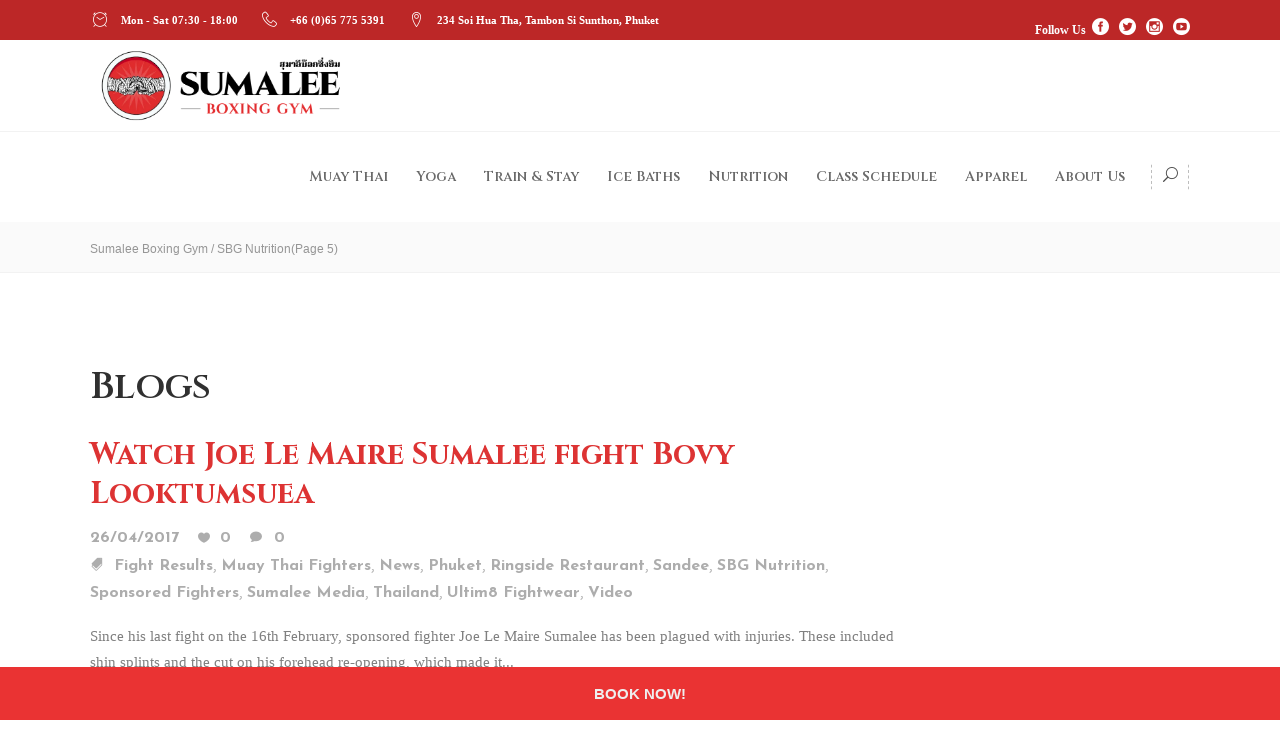

--- FILE ---
content_type: text/html; charset=UTF-8
request_url: https://sumaleeboxinggym.com/category/sbg-performance-nutrition/page/5/
body_size: 26980
content:
<!DOCTYPE html>
<html lang="en-US">
<head>
	    			<meta charset="UTF-8"/>
		<link rel="profile" href="http://gmpg.org/xfn/11"/>
		<link rel="pingback" href="https://sumaleeboxinggym.com/xmlrpc.php"/>
				<meta name="viewport" content="width=device-width,initial-scale=1,user-scalable=no">
		
	<script type="application/javascript">var mkdCoreAjaxUrl = "https://sumaleeboxinggym.com/wp-admin/admin-ajax.php"</script><script type="application/javascript">var MikadofAjaxUrl = "https://sumaleeboxinggym.com/wp-admin/admin-ajax.php"</script><meta name='robots' content='noindex, follow' />

	<!-- This site is optimized with the Yoast SEO plugin v26.7 - https://yoast.com/wordpress/plugins/seo/ -->
	<title>SBG Nutrition Archives | Page 5 of 14 | Sumalee Boxing Gym</title>
	<meta property="og:locale" content="en_US" />
	<meta property="og:type" content="article" />
	<meta property="og:title" content="SBG Nutrition Archives | Page 5 of 14 | Sumalee Boxing Gym" />
	<meta property="og:url" content="https://sumaleeboxinggym.com/category/sbg-performance-nutrition/" />
	<meta property="og:site_name" content="Sumalee Boxing Gym" />
	<meta name="twitter:card" content="summary_large_image" />
	<meta name="twitter:site" content="@sumaleeboxing" />
	<script type="application/ld+json" class="yoast-schema-graph">{"@context":"https://schema.org","@graph":[{"@type":"CollectionPage","@id":"https://sumaleeboxinggym.com/category/sbg-performance-nutrition/","url":"https://sumaleeboxinggym.com/category/sbg-performance-nutrition/page/5/","name":"SBG Nutrition Archives | Page 5 of 14 | Sumalee Boxing Gym","isPartOf":{"@id":"https://sumaleeboxinggym.com/#website"},"breadcrumb":{"@id":"https://sumaleeboxinggym.com/category/sbg-performance-nutrition/page/5/#breadcrumb"},"inLanguage":"en-US"},{"@type":"BreadcrumbList","@id":"https://sumaleeboxinggym.com/category/sbg-performance-nutrition/page/5/#breadcrumb","itemListElement":[{"@type":"ListItem","position":1,"name":"Home","item":"https://sumaleeboxinggym.com/"},{"@type":"ListItem","position":2,"name":"SBG Nutrition"}]},{"@type":"WebSite","@id":"https://sumaleeboxinggym.com/#website","url":"https://sumaleeboxinggym.com/","name":"Sumalee Boxing Gym","description":"Muay Thai Training and Yoga in Phuket, Thailand","publisher":{"@id":"https://sumaleeboxinggym.com/#organization"},"potentialAction":[{"@type":"SearchAction","target":{"@type":"EntryPoint","urlTemplate":"https://sumaleeboxinggym.com/?s={search_term_string}"},"query-input":{"@type":"PropertyValueSpecification","valueRequired":true,"valueName":"search_term_string"}}],"inLanguage":"en-US"},{"@type":"Organization","@id":"https://sumaleeboxinggym.com/#organization","name":"Sumalee Boxing Gym","url":"https://sumaleeboxinggym.com/","logo":{"@type":"ImageObject","inLanguage":"en-US","@id":"https://sumaleeboxinggym.com/#/schema/logo/image/","url":"https://sumaleeboxinggym.com/wp-content/uploads/2015/07/Sumalee.png","contentUrl":"https://sumaleeboxinggym.com/wp-content/uploads/2015/07/Sumalee.png","width":200,"height":122,"caption":"Sumalee Boxing Gym"},"image":{"@id":"https://sumaleeboxinggym.com/#/schema/logo/image/"},"sameAs":["https://www.facebook.com/SumaleeBoxingGym","https://x.com/sumaleeboxing","https://www.instagram.com/sumaleeboxinggym","https://www.youtube.com/c/SumaleeBoxingGym"]}]}</script>
	<!-- / Yoast SEO plugin. -->


<link rel='dns-prefetch' href='//scripts.simpleanalyticscdn.com' />
<link rel='dns-prefetch' href='//cdn.jsdelivr.net' />
<link rel='dns-prefetch' href='//fonts.googleapis.com' />
<link rel="alternate" type="application/rss+xml" title="Sumalee Boxing Gym &raquo; Feed" href="https://sumaleeboxinggym.com/feed/" />
<link rel="alternate" type="application/rss+xml" title="Sumalee Boxing Gym &raquo; Comments Feed" href="https://sumaleeboxinggym.com/comments/feed/" />
<link rel="alternate" type="application/rss+xml" title="Sumalee Boxing Gym &raquo; SBG Nutrition Category Feed" href="https://sumaleeboxinggym.com/category/sbg-performance-nutrition/feed/" />
		<!-- This site uses the Google Analytics by MonsterInsights plugin v9.11.1 - Using Analytics tracking - https://www.monsterinsights.com/ -->
							<script src="//www.googletagmanager.com/gtag/js?id=G-6WE7DH7SC2"  data-cfasync="false" data-wpfc-render="false" type="text/javascript" async></script>
			<script data-cfasync="false" data-wpfc-render="false" type="text/javascript">
				var mi_version = '9.11.1';
				var mi_track_user = true;
				var mi_no_track_reason = '';
								var MonsterInsightsDefaultLocations = {"page_location":"https:\/\/sumaleeboxinggym.com\/category\/sbg-performance-nutrition\/page\/5\/"};
								if ( typeof MonsterInsightsPrivacyGuardFilter === 'function' ) {
					var MonsterInsightsLocations = (typeof MonsterInsightsExcludeQuery === 'object') ? MonsterInsightsPrivacyGuardFilter( MonsterInsightsExcludeQuery ) : MonsterInsightsPrivacyGuardFilter( MonsterInsightsDefaultLocations );
				} else {
					var MonsterInsightsLocations = (typeof MonsterInsightsExcludeQuery === 'object') ? MonsterInsightsExcludeQuery : MonsterInsightsDefaultLocations;
				}

								var disableStrs = [
										'ga-disable-G-6WE7DH7SC2',
									];

				/* Function to detect opted out users */
				function __gtagTrackerIsOptedOut() {
					for (var index = 0; index < disableStrs.length; index++) {
						if (document.cookie.indexOf(disableStrs[index] + '=true') > -1) {
							return true;
						}
					}

					return false;
				}

				/* Disable tracking if the opt-out cookie exists. */
				if (__gtagTrackerIsOptedOut()) {
					for (var index = 0; index < disableStrs.length; index++) {
						window[disableStrs[index]] = true;
					}
				}

				/* Opt-out function */
				function __gtagTrackerOptout() {
					for (var index = 0; index < disableStrs.length; index++) {
						document.cookie = disableStrs[index] + '=true; expires=Thu, 31 Dec 2099 23:59:59 UTC; path=/';
						window[disableStrs[index]] = true;
					}
				}

				if ('undefined' === typeof gaOptout) {
					function gaOptout() {
						__gtagTrackerOptout();
					}
				}
								window.dataLayer = window.dataLayer || [];

				window.MonsterInsightsDualTracker = {
					helpers: {},
					trackers: {},
				};
				if (mi_track_user) {
					function __gtagDataLayer() {
						dataLayer.push(arguments);
					}

					function __gtagTracker(type, name, parameters) {
						if (!parameters) {
							parameters = {};
						}

						if (parameters.send_to) {
							__gtagDataLayer.apply(null, arguments);
							return;
						}

						if (type === 'event') {
														parameters.send_to = monsterinsights_frontend.v4_id;
							var hookName = name;
							if (typeof parameters['event_category'] !== 'undefined') {
								hookName = parameters['event_category'] + ':' + name;
							}

							if (typeof MonsterInsightsDualTracker.trackers[hookName] !== 'undefined') {
								MonsterInsightsDualTracker.trackers[hookName](parameters);
							} else {
								__gtagDataLayer('event', name, parameters);
							}
							
						} else {
							__gtagDataLayer.apply(null, arguments);
						}
					}

					__gtagTracker('js', new Date());
					__gtagTracker('set', {
						'developer_id.dZGIzZG': true,
											});
					if ( MonsterInsightsLocations.page_location ) {
						__gtagTracker('set', MonsterInsightsLocations);
					}
										__gtagTracker('config', 'G-6WE7DH7SC2', {"forceSSL":"true","link_attribution":"true"} );
										window.gtag = __gtagTracker;										(function () {
						/* https://developers.google.com/analytics/devguides/collection/analyticsjs/ */
						/* ga and __gaTracker compatibility shim. */
						var noopfn = function () {
							return null;
						};
						var newtracker = function () {
							return new Tracker();
						};
						var Tracker = function () {
							return null;
						};
						var p = Tracker.prototype;
						p.get = noopfn;
						p.set = noopfn;
						p.send = function () {
							var args = Array.prototype.slice.call(arguments);
							args.unshift('send');
							__gaTracker.apply(null, args);
						};
						var __gaTracker = function () {
							var len = arguments.length;
							if (len === 0) {
								return;
							}
							var f = arguments[len - 1];
							if (typeof f !== 'object' || f === null || typeof f.hitCallback !== 'function') {
								if ('send' === arguments[0]) {
									var hitConverted, hitObject = false, action;
									if ('event' === arguments[1]) {
										if ('undefined' !== typeof arguments[3]) {
											hitObject = {
												'eventAction': arguments[3],
												'eventCategory': arguments[2],
												'eventLabel': arguments[4],
												'value': arguments[5] ? arguments[5] : 1,
											}
										}
									}
									if ('pageview' === arguments[1]) {
										if ('undefined' !== typeof arguments[2]) {
											hitObject = {
												'eventAction': 'page_view',
												'page_path': arguments[2],
											}
										}
									}
									if (typeof arguments[2] === 'object') {
										hitObject = arguments[2];
									}
									if (typeof arguments[5] === 'object') {
										Object.assign(hitObject, arguments[5]);
									}
									if ('undefined' !== typeof arguments[1].hitType) {
										hitObject = arguments[1];
										if ('pageview' === hitObject.hitType) {
											hitObject.eventAction = 'page_view';
										}
									}
									if (hitObject) {
										action = 'timing' === arguments[1].hitType ? 'timing_complete' : hitObject.eventAction;
										hitConverted = mapArgs(hitObject);
										__gtagTracker('event', action, hitConverted);
									}
								}
								return;
							}

							function mapArgs(args) {
								var arg, hit = {};
								var gaMap = {
									'eventCategory': 'event_category',
									'eventAction': 'event_action',
									'eventLabel': 'event_label',
									'eventValue': 'event_value',
									'nonInteraction': 'non_interaction',
									'timingCategory': 'event_category',
									'timingVar': 'name',
									'timingValue': 'value',
									'timingLabel': 'event_label',
									'page': 'page_path',
									'location': 'page_location',
									'title': 'page_title',
									'referrer' : 'page_referrer',
								};
								for (arg in args) {
																		if (!(!args.hasOwnProperty(arg) || !gaMap.hasOwnProperty(arg))) {
										hit[gaMap[arg]] = args[arg];
									} else {
										hit[arg] = args[arg];
									}
								}
								return hit;
							}

							try {
								f.hitCallback();
							} catch (ex) {
							}
						};
						__gaTracker.create = newtracker;
						__gaTracker.getByName = newtracker;
						__gaTracker.getAll = function () {
							return [];
						};
						__gaTracker.remove = noopfn;
						__gaTracker.loaded = true;
						window['__gaTracker'] = __gaTracker;
					})();
									} else {
										console.log("");
					(function () {
						function __gtagTracker() {
							return null;
						}

						window['__gtagTracker'] = __gtagTracker;
						window['gtag'] = __gtagTracker;
					})();
									}
			</script>
							<!-- / Google Analytics by MonsterInsights -->
		<style id='wp-img-auto-sizes-contain-inline-css' type='text/css'>
img:is([sizes=auto i],[sizes^="auto," i]){contain-intrinsic-size:3000px 1500px}
/*# sourceURL=wp-img-auto-sizes-contain-inline-css */
</style>
<style id='wp-emoji-styles-inline-css' type='text/css'>

	img.wp-smiley, img.emoji {
		display: inline !important;
		border: none !important;
		box-shadow: none !important;
		height: 1em !important;
		width: 1em !important;
		margin: 0 0.07em !important;
		vertical-align: -0.1em !important;
		background: none !important;
		padding: 0 !important;
	}
/*# sourceURL=wp-emoji-styles-inline-css */
</style>
<style id='wp-block-library-inline-css' type='text/css'>
:root{--wp-block-synced-color:#7a00df;--wp-block-synced-color--rgb:122,0,223;--wp-bound-block-color:var(--wp-block-synced-color);--wp-editor-canvas-background:#ddd;--wp-admin-theme-color:#007cba;--wp-admin-theme-color--rgb:0,124,186;--wp-admin-theme-color-darker-10:#006ba1;--wp-admin-theme-color-darker-10--rgb:0,107,160.5;--wp-admin-theme-color-darker-20:#005a87;--wp-admin-theme-color-darker-20--rgb:0,90,135;--wp-admin-border-width-focus:2px}@media (min-resolution:192dpi){:root{--wp-admin-border-width-focus:1.5px}}.wp-element-button{cursor:pointer}:root .has-very-light-gray-background-color{background-color:#eee}:root .has-very-dark-gray-background-color{background-color:#313131}:root .has-very-light-gray-color{color:#eee}:root .has-very-dark-gray-color{color:#313131}:root .has-vivid-green-cyan-to-vivid-cyan-blue-gradient-background{background:linear-gradient(135deg,#00d084,#0693e3)}:root .has-purple-crush-gradient-background{background:linear-gradient(135deg,#34e2e4,#4721fb 50%,#ab1dfe)}:root .has-hazy-dawn-gradient-background{background:linear-gradient(135deg,#faaca8,#dad0ec)}:root .has-subdued-olive-gradient-background{background:linear-gradient(135deg,#fafae1,#67a671)}:root .has-atomic-cream-gradient-background{background:linear-gradient(135deg,#fdd79a,#004a59)}:root .has-nightshade-gradient-background{background:linear-gradient(135deg,#330968,#31cdcf)}:root .has-midnight-gradient-background{background:linear-gradient(135deg,#020381,#2874fc)}:root{--wp--preset--font-size--normal:16px;--wp--preset--font-size--huge:42px}.has-regular-font-size{font-size:1em}.has-larger-font-size{font-size:2.625em}.has-normal-font-size{font-size:var(--wp--preset--font-size--normal)}.has-huge-font-size{font-size:var(--wp--preset--font-size--huge)}.has-text-align-center{text-align:center}.has-text-align-left{text-align:left}.has-text-align-right{text-align:right}.has-fit-text{white-space:nowrap!important}#end-resizable-editor-section{display:none}.aligncenter{clear:both}.items-justified-left{justify-content:flex-start}.items-justified-center{justify-content:center}.items-justified-right{justify-content:flex-end}.items-justified-space-between{justify-content:space-between}.screen-reader-text{border:0;clip-path:inset(50%);height:1px;margin:-1px;overflow:hidden;padding:0;position:absolute;width:1px;word-wrap:normal!important}.screen-reader-text:focus{background-color:#ddd;clip-path:none;color:#444;display:block;font-size:1em;height:auto;left:5px;line-height:normal;padding:15px 23px 14px;text-decoration:none;top:5px;width:auto;z-index:100000}html :where(.has-border-color){border-style:solid}html :where([style*=border-top-color]){border-top-style:solid}html :where([style*=border-right-color]){border-right-style:solid}html :where([style*=border-bottom-color]){border-bottom-style:solid}html :where([style*=border-left-color]){border-left-style:solid}html :where([style*=border-width]){border-style:solid}html :where([style*=border-top-width]){border-top-style:solid}html :where([style*=border-right-width]){border-right-style:solid}html :where([style*=border-bottom-width]){border-bottom-style:solid}html :where([style*=border-left-width]){border-left-style:solid}html :where(img[class*=wp-image-]){height:auto;max-width:100%}:where(figure){margin:0 0 1em}html :where(.is-position-sticky){--wp-admin--admin-bar--position-offset:var(--wp-admin--admin-bar--height,0px)}@media screen and (max-width:600px){html :where(.is-position-sticky){--wp-admin--admin-bar--position-offset:0px}}

/*# sourceURL=wp-block-library-inline-css */
</style><style id='global-styles-inline-css' type='text/css'>
:root{--wp--preset--aspect-ratio--square: 1;--wp--preset--aspect-ratio--4-3: 4/3;--wp--preset--aspect-ratio--3-4: 3/4;--wp--preset--aspect-ratio--3-2: 3/2;--wp--preset--aspect-ratio--2-3: 2/3;--wp--preset--aspect-ratio--16-9: 16/9;--wp--preset--aspect-ratio--9-16: 9/16;--wp--preset--color--black: #000000;--wp--preset--color--cyan-bluish-gray: #abb8c3;--wp--preset--color--white: #ffffff;--wp--preset--color--pale-pink: #f78da7;--wp--preset--color--vivid-red: #cf2e2e;--wp--preset--color--luminous-vivid-orange: #ff6900;--wp--preset--color--luminous-vivid-amber: #fcb900;--wp--preset--color--light-green-cyan: #7bdcb5;--wp--preset--color--vivid-green-cyan: #00d084;--wp--preset--color--pale-cyan-blue: #8ed1fc;--wp--preset--color--vivid-cyan-blue: #0693e3;--wp--preset--color--vivid-purple: #9b51e0;--wp--preset--gradient--vivid-cyan-blue-to-vivid-purple: linear-gradient(135deg,rgb(6,147,227) 0%,rgb(155,81,224) 100%);--wp--preset--gradient--light-green-cyan-to-vivid-green-cyan: linear-gradient(135deg,rgb(122,220,180) 0%,rgb(0,208,130) 100%);--wp--preset--gradient--luminous-vivid-amber-to-luminous-vivid-orange: linear-gradient(135deg,rgb(252,185,0) 0%,rgb(255,105,0) 100%);--wp--preset--gradient--luminous-vivid-orange-to-vivid-red: linear-gradient(135deg,rgb(255,105,0) 0%,rgb(207,46,46) 100%);--wp--preset--gradient--very-light-gray-to-cyan-bluish-gray: linear-gradient(135deg,rgb(238,238,238) 0%,rgb(169,184,195) 100%);--wp--preset--gradient--cool-to-warm-spectrum: linear-gradient(135deg,rgb(74,234,220) 0%,rgb(151,120,209) 20%,rgb(207,42,186) 40%,rgb(238,44,130) 60%,rgb(251,105,98) 80%,rgb(254,248,76) 100%);--wp--preset--gradient--blush-light-purple: linear-gradient(135deg,rgb(255,206,236) 0%,rgb(152,150,240) 100%);--wp--preset--gradient--blush-bordeaux: linear-gradient(135deg,rgb(254,205,165) 0%,rgb(254,45,45) 50%,rgb(107,0,62) 100%);--wp--preset--gradient--luminous-dusk: linear-gradient(135deg,rgb(255,203,112) 0%,rgb(199,81,192) 50%,rgb(65,88,208) 100%);--wp--preset--gradient--pale-ocean: linear-gradient(135deg,rgb(255,245,203) 0%,rgb(182,227,212) 50%,rgb(51,167,181) 100%);--wp--preset--gradient--electric-grass: linear-gradient(135deg,rgb(202,248,128) 0%,rgb(113,206,126) 100%);--wp--preset--gradient--midnight: linear-gradient(135deg,rgb(2,3,129) 0%,rgb(40,116,252) 100%);--wp--preset--font-size--small: 13px;--wp--preset--font-size--medium: 20px;--wp--preset--font-size--large: 36px;--wp--preset--font-size--x-large: 42px;--wp--preset--spacing--20: 0.44rem;--wp--preset--spacing--30: 0.67rem;--wp--preset--spacing--40: 1rem;--wp--preset--spacing--50: 1.5rem;--wp--preset--spacing--60: 2.25rem;--wp--preset--spacing--70: 3.38rem;--wp--preset--spacing--80: 5.06rem;--wp--preset--shadow--natural: 6px 6px 9px rgba(0, 0, 0, 0.2);--wp--preset--shadow--deep: 12px 12px 50px rgba(0, 0, 0, 0.4);--wp--preset--shadow--sharp: 6px 6px 0px rgba(0, 0, 0, 0.2);--wp--preset--shadow--outlined: 6px 6px 0px -3px rgb(255, 255, 255), 6px 6px rgb(0, 0, 0);--wp--preset--shadow--crisp: 6px 6px 0px rgb(0, 0, 0);}:where(.is-layout-flex){gap: 0.5em;}:where(.is-layout-grid){gap: 0.5em;}body .is-layout-flex{display: flex;}.is-layout-flex{flex-wrap: wrap;align-items: center;}.is-layout-flex > :is(*, div){margin: 0;}body .is-layout-grid{display: grid;}.is-layout-grid > :is(*, div){margin: 0;}:where(.wp-block-columns.is-layout-flex){gap: 2em;}:where(.wp-block-columns.is-layout-grid){gap: 2em;}:where(.wp-block-post-template.is-layout-flex){gap: 1.25em;}:where(.wp-block-post-template.is-layout-grid){gap: 1.25em;}.has-black-color{color: var(--wp--preset--color--black) !important;}.has-cyan-bluish-gray-color{color: var(--wp--preset--color--cyan-bluish-gray) !important;}.has-white-color{color: var(--wp--preset--color--white) !important;}.has-pale-pink-color{color: var(--wp--preset--color--pale-pink) !important;}.has-vivid-red-color{color: var(--wp--preset--color--vivid-red) !important;}.has-luminous-vivid-orange-color{color: var(--wp--preset--color--luminous-vivid-orange) !important;}.has-luminous-vivid-amber-color{color: var(--wp--preset--color--luminous-vivid-amber) !important;}.has-light-green-cyan-color{color: var(--wp--preset--color--light-green-cyan) !important;}.has-vivid-green-cyan-color{color: var(--wp--preset--color--vivid-green-cyan) !important;}.has-pale-cyan-blue-color{color: var(--wp--preset--color--pale-cyan-blue) !important;}.has-vivid-cyan-blue-color{color: var(--wp--preset--color--vivid-cyan-blue) !important;}.has-vivid-purple-color{color: var(--wp--preset--color--vivid-purple) !important;}.has-black-background-color{background-color: var(--wp--preset--color--black) !important;}.has-cyan-bluish-gray-background-color{background-color: var(--wp--preset--color--cyan-bluish-gray) !important;}.has-white-background-color{background-color: var(--wp--preset--color--white) !important;}.has-pale-pink-background-color{background-color: var(--wp--preset--color--pale-pink) !important;}.has-vivid-red-background-color{background-color: var(--wp--preset--color--vivid-red) !important;}.has-luminous-vivid-orange-background-color{background-color: var(--wp--preset--color--luminous-vivid-orange) !important;}.has-luminous-vivid-amber-background-color{background-color: var(--wp--preset--color--luminous-vivid-amber) !important;}.has-light-green-cyan-background-color{background-color: var(--wp--preset--color--light-green-cyan) !important;}.has-vivid-green-cyan-background-color{background-color: var(--wp--preset--color--vivid-green-cyan) !important;}.has-pale-cyan-blue-background-color{background-color: var(--wp--preset--color--pale-cyan-blue) !important;}.has-vivid-cyan-blue-background-color{background-color: var(--wp--preset--color--vivid-cyan-blue) !important;}.has-vivid-purple-background-color{background-color: var(--wp--preset--color--vivid-purple) !important;}.has-black-border-color{border-color: var(--wp--preset--color--black) !important;}.has-cyan-bluish-gray-border-color{border-color: var(--wp--preset--color--cyan-bluish-gray) !important;}.has-white-border-color{border-color: var(--wp--preset--color--white) !important;}.has-pale-pink-border-color{border-color: var(--wp--preset--color--pale-pink) !important;}.has-vivid-red-border-color{border-color: var(--wp--preset--color--vivid-red) !important;}.has-luminous-vivid-orange-border-color{border-color: var(--wp--preset--color--luminous-vivid-orange) !important;}.has-luminous-vivid-amber-border-color{border-color: var(--wp--preset--color--luminous-vivid-amber) !important;}.has-light-green-cyan-border-color{border-color: var(--wp--preset--color--light-green-cyan) !important;}.has-vivid-green-cyan-border-color{border-color: var(--wp--preset--color--vivid-green-cyan) !important;}.has-pale-cyan-blue-border-color{border-color: var(--wp--preset--color--pale-cyan-blue) !important;}.has-vivid-cyan-blue-border-color{border-color: var(--wp--preset--color--vivid-cyan-blue) !important;}.has-vivid-purple-border-color{border-color: var(--wp--preset--color--vivid-purple) !important;}.has-vivid-cyan-blue-to-vivid-purple-gradient-background{background: var(--wp--preset--gradient--vivid-cyan-blue-to-vivid-purple) !important;}.has-light-green-cyan-to-vivid-green-cyan-gradient-background{background: var(--wp--preset--gradient--light-green-cyan-to-vivid-green-cyan) !important;}.has-luminous-vivid-amber-to-luminous-vivid-orange-gradient-background{background: var(--wp--preset--gradient--luminous-vivid-amber-to-luminous-vivid-orange) !important;}.has-luminous-vivid-orange-to-vivid-red-gradient-background{background: var(--wp--preset--gradient--luminous-vivid-orange-to-vivid-red) !important;}.has-very-light-gray-to-cyan-bluish-gray-gradient-background{background: var(--wp--preset--gradient--very-light-gray-to-cyan-bluish-gray) !important;}.has-cool-to-warm-spectrum-gradient-background{background: var(--wp--preset--gradient--cool-to-warm-spectrum) !important;}.has-blush-light-purple-gradient-background{background: var(--wp--preset--gradient--blush-light-purple) !important;}.has-blush-bordeaux-gradient-background{background: var(--wp--preset--gradient--blush-bordeaux) !important;}.has-luminous-dusk-gradient-background{background: var(--wp--preset--gradient--luminous-dusk) !important;}.has-pale-ocean-gradient-background{background: var(--wp--preset--gradient--pale-ocean) !important;}.has-electric-grass-gradient-background{background: var(--wp--preset--gradient--electric-grass) !important;}.has-midnight-gradient-background{background: var(--wp--preset--gradient--midnight) !important;}.has-small-font-size{font-size: var(--wp--preset--font-size--small) !important;}.has-medium-font-size{font-size: var(--wp--preset--font-size--medium) !important;}.has-large-font-size{font-size: var(--wp--preset--font-size--large) !important;}.has-x-large-font-size{font-size: var(--wp--preset--font-size--x-large) !important;}
/*# sourceURL=global-styles-inline-css */
</style>

<style id='classic-theme-styles-inline-css' type='text/css'>
/*! This file is auto-generated */
.wp-block-button__link{color:#fff;background-color:#32373c;border-radius:9999px;box-shadow:none;text-decoration:none;padding:calc(.667em + 2px) calc(1.333em + 2px);font-size:1.125em}.wp-block-file__button{background:#32373c;color:#fff;text-decoration:none}
/*# sourceURL=/wp-includes/css/classic-themes.min.css */
</style>
<link rel='stylesheet' id='ppress-frontend-css' href='https://sumaleeboxinggym.com/wp-content/plugins/wp-user-avatar/assets/css/frontend.min.css?ver=4.16.8' type='text/css' media='all' />
<link rel='stylesheet' id='ppress-flatpickr-css' href='https://sumaleeboxinggym.com/wp-content/plugins/wp-user-avatar/assets/flatpickr/flatpickr.min.css?ver=4.16.8' type='text/css' media='all' />
<link rel='stylesheet' id='ppress-select2-css' href='https://sumaleeboxinggym.com/wp-content/plugins/wp-user-avatar/assets/select2/select2.min.css?ver=dc24e0d9391099fb76a7703615a85d2f' type='text/css' media='all' />
<link rel='stylesheet' id='maonster-style-css' href='https://sumaleeboxinggym.com/wp-content/themes/wellspring-child/_maonster/style.css?v=1768881282&#038;ver=dc24e0d9391099fb76a7703615a85d2f' type='text/css' media='all' />
<link rel='stylesheet' id='wellspring-mikado-default-style-css' href='https://sumaleeboxinggym.com/wp-content/themes/wellspring/style.css?ver=dc24e0d9391099fb76a7703615a85d2f' type='text/css' media='all' />
<link rel='stylesheet' id='wellspring-mikado-modules-plugins-css' href='https://sumaleeboxinggym.com/wp-content/themes/wellspring/assets/css/plugins.min.css?ver=dc24e0d9391099fb76a7703615a85d2f' type='text/css' media='all' />
<link rel='stylesheet' id='wellspring-mikado-font_awesome-css' href='https://sumaleeboxinggym.com/wp-content/themes/wellspring/assets/css/font-awesome/css/font-awesome.min.css?ver=dc24e0d9391099fb76a7703615a85d2f' type='text/css' media='all' />
<link rel='stylesheet' id='wellspring-mikado-font_elegant-css' href='https://sumaleeboxinggym.com/wp-content/themes/wellspring/assets/css/elegant-icons/style.min.css?ver=dc24e0d9391099fb76a7703615a85d2f' type='text/css' media='all' />
<link rel='stylesheet' id='wellspring-mikado-ion_icons-css' href='https://sumaleeboxinggym.com/wp-content/themes/wellspring/assets/css/ion-icons/css/ionicons.min.css?ver=dc24e0d9391099fb76a7703615a85d2f' type='text/css' media='all' />
<link rel='stylesheet' id='wellspring-mikado-linea_icons-css' href='https://sumaleeboxinggym.com/wp-content/themes/wellspring/assets/css/linea-icons/style.css?ver=dc24e0d9391099fb76a7703615a85d2f' type='text/css' media='all' />
<link rel='stylesheet' id='wellspring-mikado-linear_icons-css' href='https://sumaleeboxinggym.com/wp-content/themes/wellspring/assets/css/linear-icons/style.css?ver=dc24e0d9391099fb76a7703615a85d2f' type='text/css' media='all' />
<link rel='stylesheet' id='wellspring-mikado-simple_line_icons-css' href='https://sumaleeboxinggym.com/wp-content/themes/wellspring/assets/css/simple-line-icons/simple-line-icons.css?ver=dc24e0d9391099fb76a7703615a85d2f' type='text/css' media='all' />
<link rel='stylesheet' id='wellspring-mikado-dripicons-css' href='https://sumaleeboxinggym.com/wp-content/themes/wellspring/assets/css/dripicons/dripicons.css?ver=dc24e0d9391099fb76a7703615a85d2f' type='text/css' media='all' />
<link rel='stylesheet' id='wellspring-mikado-blog-css' href='https://sumaleeboxinggym.com/wp-content/themes/wellspring/assets/css/blog.min.css?ver=dc24e0d9391099fb76a7703615a85d2f' type='text/css' media='all' />
<link rel='stylesheet' id='mediaelement-css' href='https://sumaleeboxinggym.com/wp-includes/js/mediaelement/mediaelementplayer-legacy.min.css?ver=4.2.17' type='text/css' media='all' />
<link rel='stylesheet' id='wp-mediaelement-css' href='https://sumaleeboxinggym.com/wp-includes/js/mediaelement/wp-mediaelement.min.css?ver=dc24e0d9391099fb76a7703615a85d2f' type='text/css' media='all' />
<link rel='stylesheet' id='wellspring-mikado-modules-css' href='https://sumaleeboxinggym.com/wp-content/themes/wellspring/assets/css/modules.min.css?ver=dc24e0d9391099fb76a7703615a85d2f' type='text/css' media='all' />
<style id='wellspring-mikado-modules-inline-css' type='text/css'>
   
@media only screen and (min-width: 1024px) and (max-width: 1550px) {
 .page-id-2608 .vc_hidden-md {
  display: none !important;
 }

.page-id-2608 .mkdf-landing-two-cols .vc_col-md-6 {
  width: 50%;
 }
}

@media only screen and (max-width: 1550px) {
    .page-id-2608 .mkdf-landing-two-cols .mkdf-landing-col-padding {
    padding: 0 0 0 5%;
}
}

#TA_cdsscrollingravenarrow797 { padding-top: 30px;}
/*# sourceURL=wellspring-mikado-modules-inline-css */
</style>
<link rel='stylesheet' id='wellspring-mikado-style-dynamic-css' href='https://sumaleeboxinggym.com/wp-content/themes/wellspring/assets/css/style_dynamic.css?ver=1679390219' type='text/css' media='all' />
<link rel='stylesheet' id='wellspring-mikado-modules-responsive-css' href='https://sumaleeboxinggym.com/wp-content/themes/wellspring/assets/css/modules-responsive.min.css?ver=dc24e0d9391099fb76a7703615a85d2f' type='text/css' media='all' />
<link rel='stylesheet' id='wellspring-mikado-blog-responsive-css' href='https://sumaleeboxinggym.com/wp-content/themes/wellspring/assets/css/blog-responsive.min.css?ver=dc24e0d9391099fb76a7703615a85d2f' type='text/css' media='all' />
<link rel='stylesheet' id='wellspring-mikado-style-dynamic-responsive-css' href='https://sumaleeboxinggym.com/wp-content/themes/wellspring/assets/css/style_dynamic_responsive.css?ver=1679390219' type='text/css' media='all' />
<link rel='stylesheet' id='js_composer_front-css' href='https://sumaleeboxinggym.com/wp-content/plugins/js_composer/assets/css/js_composer.min.css?ver=7.8' type='text/css' media='all' />
<link rel='stylesheet' id='wellspring-mikado-google-fonts-css' href='https://fonts.googleapis.com/css?family=Open+Sans%3A100%2C100italic%2C200%2C200italic%2C300%2C300italic%2C400%2C400italic%2C500%2C500italic%2C600%2C600italic%2C700%2C700italic%2C800%2C800italic%2C900%2C900italic%7CJosefin+Sans%3A100%2C100italic%2C200%2C200italic%2C300%2C300italic%2C400%2C400italic%2C500%2C500italic%2C600%2C600italic%2C700%2C700italic%2C800%2C800italic%2C900%2C900italic%7CCinzel%3A100%2C100italic%2C200%2C200italic%2C300%2C300italic%2C400%2C400italic%2C500%2C500italic%2C600%2C600italic%2C700%2C700italic%2C800%2C800italic%2C900%2C900italic%7COpen+Sans%3A100%2C100italic%2C200%2C200italic%2C300%2C300italic%2C400%2C400italic%2C500%2C500italic%2C600%2C600italic%2C700%2C700italic%2C800%2C800italic%2C900%2C900italic%7CPacifico%3A100%2C100italic%2C200%2C200italic%2C300%2C300italic%2C400%2C400italic%2C500%2C500italic%2C600%2C600italic%2C700%2C700italic%2C800%2C800italic%2C900%2C900italic&#038;subset=latin%2Clatin-ext&#038;ver=1.0.0' type='text/css' media='all' />
<link rel='stylesheet' id='tablepress-default-css' href='https://sumaleeboxinggym.com/wp-content/plugins/tablepress/css/build/default.css?ver=3.2.6' type='text/css' media='all' />
<link rel='stylesheet' id='bsfrt_frontend-css' href='https://sumaleeboxinggym.com/wp-content/plugins/read-meter/assets/css/bsfrt-frontend-css.min.css?ver=1.0.11' type='text/css' media='all' />
<link rel='stylesheet' id='childstyle-css' href='https://sumaleeboxinggym.com/wp-content/themes/wellspring-child/style.css?ver=dc24e0d9391099fb76a7703615a85d2f' type='text/css' media='all' />
<link rel='stylesheet' id='sib-front-css-css' href='https://sumaleeboxinggym.com/wp-content/plugins/mailin/css/mailin-front.css?ver=dc24e0d9391099fb76a7703615a85d2f' type='text/css' media='all' />
<link rel='stylesheet' id='myStyleSheets-css' href='https://sumaleeboxinggym.com/wp-content/plugins/yd-recent-posts-widget/css/yd_rp.css?ver=dc24e0d9391099fb76a7703615a85d2f' type='text/css' media='all' />
<script type="text/javascript" src="https://sumaleeboxinggym.com/wp-content/plugins/google-analytics-for-wordpress/assets/js/frontend-gtag.min.js?ver=9.11.1" id="monsterinsights-frontend-script-js" async="async" data-wp-strategy="async"></script>
<script data-cfasync="false" data-wpfc-render="false" type="text/javascript" id='monsterinsights-frontend-script-js-extra'>/* <![CDATA[ */
var monsterinsights_frontend = {"js_events_tracking":"true","download_extensions":"doc,pdf,ppt,zip,xls,docx,pptx,xlsx","inbound_paths":"[{\"path\":\"\\\/go\\\/\",\"label\":\"affiliate\"},{\"path\":\"\\\/recommend\\\/\",\"label\":\"affiliate\"}]","home_url":"https:\/\/sumaleeboxinggym.com","hash_tracking":"false","v4_id":"G-6WE7DH7SC2"};/* ]]> */
</script>
<script type="text/javascript" src="https://sumaleeboxinggym.com/wp-includes/js/jquery/jquery.min.js?ver=3.7.1" id="jquery-core-js"></script>
<script type="text/javascript" src="https://sumaleeboxinggym.com/wp-includes/js/jquery/jquery-migrate.min.js?ver=3.4.1" id="jquery-migrate-js"></script>
<script type="text/javascript" src="https://sumaleeboxinggym.com/wp-content/plugins/wp-user-avatar/assets/flatpickr/flatpickr.min.js?ver=4.16.8" id="ppress-flatpickr-js"></script>
<script type="text/javascript" src="https://sumaleeboxinggym.com/wp-content/plugins/wp-user-avatar/assets/select2/select2.min.js?ver=4.16.8" id="ppress-select2-js"></script>
<script type="text/javascript" src="//cdn.jsdelivr.net/npm/sweetalert2@11?ver=dc24e0d9391099fb76a7703615a85d2f" id="maonster-swal2-js"></script>
<script type="text/javascript" src="https://sumaleeboxinggym.com/wp-content/themes/wellspring-child/_maonster/script.js?v=1768881282&amp;ver=dc24e0d9391099fb76a7703615a85d2f" id="maonster-script-js"></script>
<script type="text/javascript" id="sib-front-js-js-extra">
/* <![CDATA[ */
var sibErrMsg = {"invalidMail":"Please fill out valid email address","requiredField":"Please fill out required fields","invalidDateFormat":"Please fill out valid date format","invalidSMSFormat":"Please fill out valid phone number"};
var ajax_sib_front_object = {"ajax_url":"https://sumaleeboxinggym.com/wp-admin/admin-ajax.php","ajax_nonce":"b8895215d2","flag_url":"https://sumaleeboxinggym.com/wp-content/plugins/mailin/img/flags/"};
//# sourceURL=sib-front-js-js-extra
/* ]]> */
</script>
<script type="text/javascript" src="https://sumaleeboxinggym.com/wp-content/plugins/mailin/js/mailin-front.js?ver=1768489985" id="sib-front-js-js"></script>
<link rel="https://api.w.org/" href="https://sumaleeboxinggym.com/wp-json/" /><link rel="alternate" title="JSON" type="application/json" href="https://sumaleeboxinggym.com/wp-json/wp/v2/categories/211" /><link rel="EditURI" type="application/rsd+xml" title="RSD" href="https://sumaleeboxinggym.com/xmlrpc.php?rsd" />

<script type="text/javascript">var ajaxurl = "https://sumaleeboxinggym.com/wp-admin/admin-ajax.php";</script><!-- Meta Pixel Code -->
<script>
!function(f,b,e,v,n,t,s)
{if(f.fbq)return;n=f.fbq=function(){n.callMethod?
n.callMethod.apply(n,arguments):n.queue.push(arguments)};
if(!f._fbq)f._fbq=n;n.push=n;n.loaded=!0;n.version='2.0';
n.queue=[];t=b.createElement(e);t.async=!0;
t.src=v;s=b.getElementsByTagName(e)[0];
s.parentNode.insertBefore(t,s)}(window, document,'script',
'https://connect.facebook.net/en_US/fbevents.js');
fbq('init', '997778707547714');
fbq('track', 'PageView');
</script>
<noscript><img height="1" width="1" style="display:none"
src="https://www.facebook.com/tr?id=997778707547714&ev=PageView&noscript=1"
/></noscript>
<!-- End Meta Pixel Code -->
<script type="application/ld+json">
{
  "@context": "https://schema.org",
  "@type": "FAQPage",
  "mainEntity": [{
    "@type": "Question",
    "name": "Which airport do I need to arrive at?",
    "acceptedAnswer": {
      "@type": "Answer",
      "text": "Phuket International Airport (HKT) is your final destination. Our camp is about 20-30 minutes drive from the airport and should cost no more than 600-700 thb by taxi. The local licensed taxi services are safe and reliable. You should always use a licensed taxi which can be recognised by their green number plates."
    }
  },{
    "@type": "Question",
    "name": "Do I need a VISA to visit the Kingdom Of Thailand?",
    "acceptedAnswer": {
      "@type": "Answer",
      "text": "Yes. Citizens from most countries will be able to obtain a 30 day Tourist VISA on arrival in the Kingdom. You need to check first if your country is one of those whose citizens are eligible for this visa.  For longer stays please contact your local Thai Embassy for more information, or visit the Ministry Of Foreign Affairs website."
    }
  },{
    "@type": "Question",
    "name": "What level of fitness is required to train at your camp?",
    "acceptedAnswer": {
      "@type": "Answer",
      "text": "Our classes for all levels of fitness, but to get the most out of your training we suggest increasing your cardio vascular fitness before arriving at the camp. Try running, cycling or skipping regularly in combination with strength training."
    }
  },{
    "@type": "Question",
    "name": "How can I prepare for my trip?",
    "acceptedAnswer": {
      "@type": "Answer",
      "text": "Here is all the information you need to prepare for your trip: https://sumaleeboxinggym.com/preparing-for-a-fitness-vacation/"
    }
  },{
    "@type": "Question",
    "name": "Are beginners accepted and how are they catered for during the group training sessions?",
    "acceptedAnswer": {
      "@type": "Answer",
      "text": "Students of all levels are very welcome at Sumalee Boxing Gym. Our trainers are well accustomed to beginners and will recognise if you need some extra instruction or guidance. You will be encouraged to take part in all aspects of training provided that it is safe for you to do so."
    }
  },{
    "@type": "Question",
    "name": "What equipment do I need for the training?",
    "acceptedAnswer": {
      "@type": "Answer",
      "text": "The absolute essentials are loose fitting shorts, hand wraps and boxing gloves. If you intend to run before training, then you will need running shoes too. We stock a full range of Muay Thai clothing & equipment in our on-site shop."
    }
  },{
    "@type": "Question",
    "name": "What is the weather like?",
    "acceptedAnswer": {
      "@type": "Answer",
      "text": "Phuket has a tropical monsoon climate. The weather is almost always 30°C or above during the day, dropping to around 24°C in the evenings. Humidity is also extremely high so light clothing made with natural fabrics is the most comfortable for day-to-day activities.

The Dry Season (Nov – April) is perfect for sightseeing, hitting the beach and island hopping. Expect strong sunshine and scarce rainfall.
The Wet Season (May – Oct) is popular with students who want to focus primarily on training. Sunshine is still a given, though the climate is generally cooler. Be prepared for heavy showers and thunderstorms."
    }
  },{
    "@type": "Question",
    "name": "What is the best time to come?",
    "acceptedAnswer": {
      "@type": "Answer",
      "text": "Thailand is an exciting destination to visit all year round and Phuket hosts a wide range of attractions and events. For consistently clear weather visit in the dry season, but be prepared for more tourist activity and party goers. Some notable annual events in the Phuket calendar are Songkran Festival (Thai New Year) April 13th, the Phuket Vegetarian Festival every October (dates vary), and Loy Krathong (The Festival of Light) every November (dates vary)."
    }
  },{
    "@type": "Question",
    "name": "How much money do I need when I get here?",
    "acceptedAnswer": {
      "@type": "Answer",
      "text": "This depends on what your goals are. If you will spend most of your time training at the camp additional costs will be minimal. The Ringside Restaurant meal plan can be an effective way of controlling how much you spend on food.

A trip to watch the boxing at the local stadium costs 1500 thb. A large bottle of beer costs about 70 thb. Trips range from between 1500 – 3500 thb depending on what you do and the size of your group."
    }
  },{
    "@type": "Question",
    "name": "I am coming alone, do I need to be worried?",
    "acceptedAnswer": {
      "@type": "Answer",
      "text": "Phuket is relatively safe and Sumalee Boxing Gym is well known within the local community. It’s also very easy to make friends at the camp through training and eating meals together. Many long term friendships have been forged here."
    }
  },{
    "@type": "Question",
    "name": "Can I fight during my stay?",
    "acceptedAnswer": {
      "@type": "Answer",
      "text": "Yes. All students are eligible to represent the camp in the ring after two weeks of consistent training with our team (minimum). We would also recommend running at least 5km a day to maximise your cardio vascular fitness. Most fights for visiting students take place at Bangla Boxing Stadium in Patong and are held under full Muay Thai rules."
    }
  }]
}
</script><!-- All in one Favicon 4.8 --><script type="text/javascript" src="https://cdn.brevo.com/js/sdk-loader.js" async></script>
<script type="text/javascript">
  window.Brevo = window.Brevo || [];
  window.Brevo.push(['init', {"client_key":"z2fbvxg7qx41y9ca040adz37","email_id":null,"push":{"customDomain":"https:\/\/sumaleeboxinggym.com\/wp-content\/plugins\/mailin\/"},"service_worker_url":"sw.js?key=${key}","frame_url":"brevo-frame.html"}]);
</script><meta name="generator" content="Powered by WPBakery Page Builder - drag and drop page builder for WordPress."/>

<style type="text/css">
.entry-content .bsf-rt-reading-time,
.post-content .bsf-rt-reading-time {
background: #eeeeee;

color: #333333;

font-size: 15px;

margin-top: 
		1px;

margin-right: 
		1px;

margin-bottom: 
		1px;

margin-left: 
		1px;

padding-top: 
		0.5em;

padding-right: 
		0.7em;

padding-bottom: 
		0.5em;

padding-left: 
		0.7em;

width: max-content;

display: block;

min-width: 100px;

}

</style>
		<!-- Meta Pixel Code -->
<script>
!function(f,b,e,v,n,t,s)
{if(f.fbq)return;n=f.fbq=function(){n.callMethod?
n.callMethod.apply(n,arguments):n.queue.push(arguments)};
if(!f._fbq)f._fbq=n;n.push=n;n.loaded=!0;n.version='2.0';
n.queue=[];t=b.createElement(e);t.async=!0;
t.src=v;s=b.getElementsByTagName(e)[0];
s.parentNode.insertBefore(t,s)}(window, document,'script',
'https://connect.facebook.net/en_US/fbevents.js');
fbq('init', '997778707547714');
fbq('track', 'PageView');
</script>
<noscript><img height="1" width="1" style="display:none"
src="https://www.facebook.com/tr?id=997778707547714&ev=PageView&noscript=1"
/></noscript>
<!-- End Meta Pixel Code -->
<link rel="icon" href="https://sumaleeboxinggym.com/wp-content/uploads/2023/03/cropped-Badge-Round-Final-32x32.png" sizes="32x32" />
<link rel="icon" href="https://sumaleeboxinggym.com/wp-content/uploads/2023/03/cropped-Badge-Round-Final-192x192.png" sizes="192x192" />
<link rel="apple-touch-icon" href="https://sumaleeboxinggym.com/wp-content/uploads/2023/03/cropped-Badge-Round-Final-180x180.png" />
<meta name="msapplication-TileImage" content="https://sumaleeboxinggym.com/wp-content/uploads/2023/03/cropped-Badge-Round-Final-270x270.png" />
		<style type="text/css" id="wp-custom-css">
			.mkdf-main-menu>ul>li.mkdf-active-item>a, body:not(.mkdf-menu-item-first-level-bg-color) .mkdf-main-menu>ul>li:hover>a {
    color: #de2a2d;
}
a, h1 a:hover, h2 a:hover, h3 a:hover, h4 a:hover, h5 a:hover, h6 a:hover, p a {
    color: #de2a2d;
}
#mkdf-back-to-top, .mkdf-carousel-pagination .owl-page.active span {
    background-color: #df2a2d !important;
}
#mkdf-back-to-top, .mkdf-carousel-pagination .owl-page.active span {
    background-color: #df2a2d !important;
}
#mkdf-back-to-top, .mkdf-carousel-pagination .owl-page.active span {
    background-color: #df2a2d !important;
}
.bbp-login-form .user-submit, .bbpress div:not(.bbp-logged-in)>.submit, .mkdf-btn.mkdf-btn-solid, .tribe-events-button, .tribe-events-read-more, .woocommerce .button:not(.add_to_cart_button) {
    background-color: #de2a2d;
    border: 2px solid #de2a2d;
    color: #fff;
}
.bbp-login-form .mkdf-btn-hover-solid.user-submit:not(.mkdf-btn-custom-border-hover):hover, .bbp-login-form .user-submit:not(.mkdf-btn-custom-border-hover):hover, .bbpress div:not(.bbp-logged-in)>.mkdf-btn-hover-solid.submit:not(.mkdf-btn-custom-border-hover):hover, .bbpress div:not(.bbp-logged-in)>.submit:not(.mkdf-btn-custom-border-hover):hover, .mkdf-btn-hover-solid.tribe-events-button:not(.mkdf-btn-custom-border-hover):hover, .mkdf-btn-hover-solid.tribe-events-read-more:not(.mkdf-btn-custom-border-hover):hover, .mkdf-btn.mkdf-btn-hover-outline:not(.mkdf-btn-custom-border-hover):hover, .mkdf-btn.mkdf-btn-hover-solid:not(.mkdf-btn-custom-border-hover):hover, .tribe-events-button:not(.mkdf-btn-custom-border-hover):hover, .tribe-events-read-more:not(.mkdf-btn-custom-border-hover):hover, .woocommerce .button:not(.mkdf-btn-custom-border-hover):hover:not(.add_to_cart_button), .woocommerce .mkdf-btn-hover-solid.button:not(.mkdf-btn-custom-border-hover):hover:not(.add_to_cart_button) {
    border-color: #de2a2d!important;
}

.wp-image-12652{
	width:90px !important;
}

.mkdf-column2{
	display:none!important
}		</style>
		<noscript><style> .wpb_animate_when_almost_visible { opacity: 1; }</style></noscript><link rel='stylesheet' id='fca-eoi-font-awesome-css' href='https://sumaleeboxinggym.com/wp-content/plugins/mailchimp-wp/assets/vendor/font-awesome/font-awesome.min.css?ver=2.6.1' type='text/css' media='all' />
<link rel='stylesheet' id='fca_eoi_tooltipster_css-css' href='https://sumaleeboxinggym.com/wp-content/plugins/mailchimp-wp/assets/vendor/tooltipster/tooltipster.bundle.min.css?ver=2.6.1' type='text/css' media='all' />
<link rel='stylesheet' id='fca_eoi_tooltipster_theme_css-css' href='https://sumaleeboxinggym.com/wp-content/plugins/mailchimp-wp/assets/vendor/tooltipster/tooltipster-borderless.min.css?ver=2.6.1' type='text/css' media='all' />
<link rel='stylesheet' id='fca_eoi_featherlight_css-css' href='https://sumaleeboxinggym.com/wp-content/plugins/mailchimp-wp/assets/vendor/featherlight/release/featherlight.min.css?ver=2.6.1' type='text/css' media='all' />
<link rel='stylesheet' id='fca-eoi-common-css-css' href='https://sumaleeboxinggym.com/wp-content/plugins/mailchimp-wp/assets/style-new.min.css?ver=2.6.1' type='text/css' media='all' />
</head>

<body class="archive paged category category-sbg-performance-nutrition category-211 paged-5 category-paged-5 wp-theme-wellspring wp-child-theme-wellspring-child mkd-core-1.2 wellspring child theme-child-ver-1.0.0 wellspring-ver-2.2.1  mkdf-ajax mkdf-grid-1300 mkdf-blog-installed mkdf-header-standard mkdf-no-behavior mkdf-default-mobile-header mkdf-sticky-up-mobile-header mkdf-dropdown-default mkdf-search-dropdown wpb-js-composer js-comp-ver-7.8 vc_responsive">



<div class="mkdf-wrapper">
    <div class="mkdf-wrapper-inner">
	    
	
	<div class="mkdf-top-bar">
				<div class="mkdf-grid">
									<div class="mkdf-vertical-align-containers mkdf-66-33">
				<div class="mkdf-position-left mkdf-top-bar-widget-area">
					<div class="mkdf-position-left-inner mkdf-top-bar-widget-area-inner">
													<div id="text-6" class="widget widget_text mkdf-top-bar-widget"><div class="mkdf-top-bar-widget-inner">			<div class="textwidget"><div style="margin-bottom: 0px" class="mkdf-icon-list-item mkdf-icon-list-item-default-font-family">
	<div class="mkdf-icon-list-icon-holder">
        <div class="mkdf-icon-list-icon-holder-inner clearfix">
			<i class="mkdf-icon-linear-icon lnr lnr-clock " style="color:#ffffff;font-size:15px" ></i>		</div>
	</div>
	<p class="mkdf-icon-list-text" style="color:#ffffff;font-size:11px;font-weight: 600" > Mon - Sat 07:30 - 18:00</p>
</div>
</div>
		</div></div><div id="text-7" class="widget widget_text mkdf-top-bar-widget"><div class="mkdf-top-bar-widget-inner">			<div class="textwidget"><div style="margin-bottom: 0px" class="mkdf-icon-list-item mkdf-icon-list-item-default-font-family">
	<div class="mkdf-icon-list-icon-holder">
        <div class="mkdf-icon-list-icon-holder-inner clearfix">
			<i class="mkdf-icon-linear-icon lnr lnr-phone-handset " style="color:#ffffff;font-size:15px" ></i>		</div>
	</div>
	<p class="mkdf-icon-list-text" style="color:#ffffff;font-size:11px;font-weight: 600" > +66 (0)65 775 5391 </p>
</div>
</div>
		</div></div><div id="text-8" class="widget widget_text mkdf-top-bar-widget"><div class="mkdf-top-bar-widget-inner">			<div class="textwidget"><div style="margin-bottom: 0px" class="mkdf-icon-list-item mkdf-icon-list-item-default-font-family">
	<div class="mkdf-icon-list-icon-holder">
        <div class="mkdf-icon-list-icon-holder-inner clearfix">
			<i class="mkdf-icon-linear-icon lnr lnr-map-marker " style="color:#ffffff;font-size:15px" ></i>		</div>
	</div>
	<p class="mkdf-icon-list-text" style="color:#ffffff;font-size:11px;font-weight: 600" > 234 Soi Hua Tha, Tambon Si Sunthon, Phuket</p>
</div>
</div>
		</div></div>											</div>
				</div>
								<div class="mkdf-position-right mkdf-top-bar-widget-area">
					<div class="mkdf-position-right-inner mkdf-top-bar-widget-area-inner">
													<div id="text-10" class="widget widget_text mkdf-top-bar-widget"><div class="mkdf-top-bar-widget-inner">			<div class="textwidget"><p>Follow Us  
    <span class="mkdf-icon-shortcode normal" style="margin: 0 7px 0 0" data-color="#ffffff">
                    <a href="https://www.facebook.com/SumaleeBoxingGym/" target="_blank">
        
        <span aria-hidden="true" class="mkdf-icon-font-elegant social_facebook_circle mkdf-icon-element" style="color: #ffffff;font-size:17px" ></span>
                    </a>
            </span>


    <span class="mkdf-icon-shortcode normal" style="margin: 7px 7px 0 0" data-color="#ffffff">
                    <a href="https://twitter.com/SumaleeBoxing" target="_blank">
        
        <span aria-hidden="true" class="mkdf-icon-font-elegant social_twitter_circle mkdf-icon-element" style="color: #ffffff;font-size:17px" ></span>
                    </a>
            </span>


    <span class="mkdf-icon-shortcode normal" style="margin: 0 7px 0 0" data-color="#ffffff">
                    <a href="https://www.instagram.com/sumaleeboxinggym/" target="_blank">
        
        <span aria-hidden="true" class="mkdf-icon-font-elegant social_instagram_circle mkdf-icon-element" style="color: #ffffff;font-size:17px" ></span>
                    </a>
            </span>


    <span class="mkdf-icon-shortcode normal" style="margin: 0 0 0 0" data-color="#ffffff">
                    <a href="https://www.youtube.com/user/SumaleeBoxingGym" target="_blank">
        
        <span aria-hidden="true" class="mkdf-icon-font-elegant social_youtube_circle mkdf-icon-element" style="color: #ffffff;font-size:17px" ></span>
                    </a>
            </span>

</p>
</div>
		</div></div>											</div>
				</div>
			</div>
					</div>
		</div>

	

<header class="mkdf-page-header">
        <div class="mkdf-menu-area">
                    <div class="mkdf-grid">
        			            <div class="mkdf-vertical-align-containers">
                <div class="mkdf-position-left">
                    <div class="mkdf-position-left-inner">
                        
	<div class="mkdf-logo-wrapper">
		<a href="https://sumaleeboxinggym.com/" style="height: 148px;">
			<img height="296" width="827" class="mkdf-normal-logo" src="https://sumaleeboxinggym.com/wp-content/uploads/2023/03/Round-White-Bkg-transparent-e1679390133552.png" alt="logo"/>
			<img height="296" width="827" class="mkdf-dark-logo" src="https://sumaleeboxinggym.com/wp-content/uploads/2023/03/Round-White-Bkg-transparent-e1679390133552.png" alt="dark logo"/>			<img height="296" width="827" class="mkdf-light-logo" src="https://sumaleeboxinggym.com/wp-content/uploads/2023/03/Round-White-Bkg-transparent-e1679390133552.png" alt="light logo"/>		</a>
	</div>

                    </div>
                </div>
                <div class="mkdf-position-right">
                    <div class="mkdf-position-right-inner">
                        
<nav class="mkdf-main-menu mkdf-drop-down mkdf-default-nav">
    <ul id="menu-sumalee-gym-menu" class="clearfix"><li id="nav-menu-item-13105" class="menu-item menu-item-type-custom menu-item-object-custom menu-item-has-children  has_sub narrow"><a href="#" class=""><span class="item_outer"><span class="item_inner"><span class="item_text">Muay Thai</span></span><span class="plus"></span></span></a>
<div class="second " ><div class="inner"><ul  >
	<li id="nav-menu-item-13208" class="menu-item menu-item-type-custom menu-item-object-custom "><a href="https://sumaleeboxinggym.com/trainers/" class=""><span class="item_outer"><span class="item_inner"><span class="item_text">Muay Thai Trainers</span></span><span class="plus"></span></span></a></li>
	<li id="nav-menu-item-13158" class="menu-item menu-item-type-custom menu-item-object-custom "><a href="https://sumaleeboxinggym.com/muay-thai-training/" class=""><span class="item_outer"><span class="item_inner"><span class="item_text">Muay Thai Training</span></span><span class="plus"></span></span></a></li>
	<li id="nav-menu-item-13202" class="menu-item menu-item-type-custom menu-item-object-custom "><a href="https://sumaleeboxinggym.com/private-muay-thai-lessons/" class=""><span class="item_outer"><span class="item_inner"><span class="item_text">Private Muay Thai</span></span><span class="plus"></span></span></a></li>
	<li id="nav-menu-item-14101" class="menu-item menu-item-type-custom menu-item-object-custom "><a href="https://sumaleeboxinggym.com/muay-thai-pad-holder-certificate/" class=""><span class="item_outer"><span class="item_inner"><span class="item_text">Pad Holder Certification</span></span><span class="plus"></span></span></a></li>
	<li id="nav-menu-item-13313" class="menu-item menu-item-type-custom menu-item-object-custom "><a href="https://sumaleeboxinggym.com/group-muay-thai-holiday/" class=""><span class="item_outer"><span class="item_inner"><span class="item_text">Group Muay Thai Holiday</span></span><span class="plus"></span></span></a></li>
	<li id="nav-menu-item-13695" class="menu-item menu-item-type-custom menu-item-object-custom "><a href="https://sumaleeboxinggym.com/a-history-of-muay-thai/" class=""><span class="item_outer"><span class="item_inner"><span class="item_text">A History of Muay Thai</span></span><span class="plus"></span></span></a></li>
</ul></div></div>
</li>
<li id="nav-menu-item-13180" class="menu-item menu-item-type-custom menu-item-object-custom menu-item-has-children  has_sub narrow"><a href="https://sumaleeboxinggym.com/yoga-studio/" class=""><span class="item_outer"><span class="item_inner"><span class="item_text">Yoga</span></span><span class="plus"></span></span></a>
<div class="second " ><div class="inner"><ul  >
	<li id="nav-menu-item-13667" class="menu-item menu-item-type-custom menu-item-object-custom "><a href="https://sumaleeboxinggym.com/yoga-instructor/" class=""><span class="item_outer"><span class="item_inner"><span class="item_text">Yoga Teacher</span></span><span class="plus"></span></span></a></li>
	<li id="nav-menu-item-12995" class="menu-item menu-item-type-post_type menu-item-object-page "><a href="https://sumaleeboxinggym.com/yoga-package/" class=""><span class="item_outer"><span class="item_inner"><span class="item_text">Yoga Package</span></span><span class="plus"></span></span></a></li>
	<li id="nav-menu-item-5703" class="menu-item menu-item-type-post_type menu-item-object-page "><a href="https://sumaleeboxinggym.com/yoga-studio/" class=""><span class="item_outer"><span class="item_inner"><span class="item_text">Yoga Classes</span></span><span class="plus"></span></span></a></li>
	<li id="nav-menu-item-13476" class="menu-item menu-item-type-post_type menu-item-object-page "><a href="https://sumaleeboxinggym.com/private-yoga-lessons/" class=""><span class="item_outer"><span class="item_inner"><span class="item_text">Private Yoga Lessons</span></span><span class="plus"></span></span></a></li>
	<li id="nav-menu-item-13881" class="menu-item menu-item-type-custom menu-item-object-custom "><a href="https://sumaleeboxinggym.com/phuket-yoga-shala-rental/" class=""><span class="item_outer"><span class="item_inner"><span class="item_text">Phuket Yoga Shala Rental</span></span><span class="plus"></span></span></a></li>
	<li id="nav-menu-item-13683" class="menu-item menu-item-type-custom menu-item-object-custom "><a href="https://sumaleeboxinggym.com/a-history-of-yoga-what-is-yoga/" class=""><span class="item_outer"><span class="item_inner"><span class="item_text">A History of Yoga</span></span><span class="plus"></span></span></a></li>
</ul></div></div>
</li>
<li id="nav-menu-item-1301" class="menu-item menu-item-type-custom menu-item-object-custom menu-item-has-children  has_sub narrow"><a href="https://sumaleeboxinggym.com/resort-accommodation/" class=""><span class="item_outer"><span class="item_inner"><span class="item_text">Train &#038; Stay</span></span><span class="plus"></span></span></a>
<div class="second " ><div class="inner"><ul  >
	<li id="nav-menu-item-13182" class="menu-item menu-item-type-custom menu-item-object-custom "><a href="https://sumaleeboxinggym.com/resort-accommodation/" class=""><span class="item_outer"><span class="item_inner"><span class="item_text">Rooms</span></span><span class="plus"></span></span></a></li>
	<li id="nav-menu-item-6274" class="menu-item menu-item-type-post_type menu-item-object-page menu-item-has-children sub"><a href="https://sumaleeboxinggym.com/premium-muay-thai-packages/" class=""><span class="item_outer"><span class="item_inner"><span class="item_text">Packages</span></span><span class="plus"></span><i class="q_menu_arrow fa fa-angle-right"></i></span></a>
	<ul  >
		<li id="nav-menu-item-13320" class="menu-item menu-item-type-custom menu-item-object-custom "><a href="https://sumaleeboxinggym.com/resort-accommodation/" class=""><span class="item_outer"><span class="item_inner"><span class="item_text">Training &#038; Accomm. Only</span></span><span class="plus"></span></span></a></li>
		<li id="nav-menu-item-6266" class="menu-item menu-item-type-post_type menu-item-object-page "><a href="https://sumaleeboxinggym.com/muay-thai-bronze-package/" class=""><span class="item_outer"><span class="item_inner"><span class="item_text">Bronze Package</span></span><span class="plus"></span></span></a></li>
		<li id="nav-menu-item-6267" class="menu-item menu-item-type-post_type menu-item-object-page "><a href="https://sumaleeboxinggym.com/gold-package/" class=""><span class="item_outer"><span class="item_inner"><span class="item_text">Gold Package</span></span><span class="plus"></span></span></a></li>
		<li id="nav-menu-item-14045" class="menu-item menu-item-type-custom menu-item-object-custom "><a href="https://sumaleeboxinggym.com/gold-plus-package/" class=""><span class="item_outer"><span class="item_inner"><span class="item_text">Gold Plus Package</span></span><span class="plus"></span></span></a></li>
		<li id="nav-menu-item-9097" class="menu-item menu-item-type-post_type menu-item-object-page "><a href="https://sumaleeboxinggym.com/platinum-package/" class=""><span class="item_outer"><span class="item_inner"><span class="item_text">Platinum Package</span></span><span class="plus"></span></span></a></li>
		<li id="nav-menu-item-14361" class="menu-item menu-item-type-custom menu-item-object-custom "><a href="https://sumaleeboxinggym.com/12-week-muay-thai-fight-camp-in-thailand/" class=""><span class="item_outer"><span class="item_inner"><span class="item_text">First Fight In Thailand Package</span></span><span class="plus"></span></span></a></li>
	</ul>
</li>
</ul></div></div>
</li>
<li id="nav-menu-item-14040" class="menu-item menu-item-type-custom menu-item-object-custom  narrow"><a href="https://sumaleeboxinggym.com/ice-baths-in-thalang-phuket/" class=""><span class="item_outer"><span class="item_inner"><span class="item_text">Ice Baths</span></span><span class="plus"></span></span></a></li>
<li id="nav-menu-item-13179" class="menu-item menu-item-type-custom menu-item-object-custom menu-item-has-children  has_sub narrow"><a href="https://sumaleeboxinggym.com/the-nutrition-station/" class=""><span class="item_outer"><span class="item_inner"><span class="item_text">Nutrition</span></span><span class="plus"></span></span></a>
<div class="second " ><div class="inner"><ul  >
	<li id="nav-menu-item-13160" class="menu-item menu-item-type-custom menu-item-object-custom "><a href="https://sumaleeboxinggym.com/the-nutrition-station/" class=""><span class="item_outer"><span class="item_inner"><span class="item_text">The Nutrition Station</span></span><span class="plus"></span></span></a></li>
	<li id="nav-menu-item-13704" class="menu-item menu-item-type-custom menu-item-object-custom "><a href="https://sumaleeboxinggym.com/a-guide-to-muay-thai-fighters-diet/" class=""><span class="item_outer"><span class="item_inner"><span class="item_text">Muay Thai Fighters Diet</span></span><span class="plus"></span></span></a></li>
</ul></div></div>
</li>
<li id="nav-menu-item-13309" class="menu-item menu-item-type-custom menu-item-object-custom  narrow"><a href="https://sumaleeboxinggym.com/class-schedule-prices/" class=""><span class="item_outer"><span class="item_inner"><span class="item_text">Class Schedule</span></span><span class="plus"></span></span></a></li>
<li id="nav-menu-item-14335" class="menu-item menu-item-type-custom menu-item-object-custom  narrow"><a href="https://sumaleeboxinggym.com/apparel/" class=""><span class="item_outer"><span class="item_inner"><span class="item_text">Apparel</span></span><span class="plus"></span></span></a></li>
<li id="nav-menu-item-5662" class="menu-item menu-item-type-post_type menu-item-object-page menu-item-has-children  has_sub narrow"><a href="https://sumaleeboxinggym.com/faq/" class=""><span class="item_outer"><span class="item_inner"><span class="item_text">About Us</span></span><span class="plus"></span></span></a>
<div class="second " ><div class="inner"><ul  >
	<li id="nav-menu-item-13181" class="menu-item menu-item-type-post_type menu-item-object-page "><a href="https://sumaleeboxinggym.com/our-resort/" class=""><span class="item_outer"><span class="item_inner"><span class="item_text">Our Resort</span></span><span class="plus"></span></span></a></li>
	<li id="nav-menu-item-2903" class="menu-item menu-item-type-post_type menu-item-object-page "><a href="https://sumaleeboxinggym.com/contact-us/" class=""><span class="item_outer"><span class="item_inner"><span class="item_text">Contact</span></span><span class="plus"></span></span></a></li>
	<li id="nav-menu-item-10930" class="menu-item menu-item-type-custom menu-item-object-custom menu-item-has-children sub"><a href="https://sumaleeboxinggym.com/about-us" class=""><span class="item_outer"><span class="item_inner"><span class="item_text">About Us</span></span><span class="plus"></span><i class="q_menu_arrow fa fa-angle-right"></i></span></a>
	<ul  >
		<li id="nav-menu-item-5657" class="menu-item menu-item-type-post_type menu-item-object-page "></li>
		<li id="nav-menu-item-5628" class="menu-item menu-item-type-post_type menu-item-object-page "><a href="https://sumaleeboxinggym.com/location/" class=""><span class="item_outer"><span class="item_inner"><span class="item_text">Location</span></span><span class="plus"></span></span></a></li>
		<li id="nav-menu-item-5621" class="menu-item menu-item-type-custom menu-item-object-custom "><a href="https://sumaleeboxinggym.com/management/" class=""><span class="item_outer"><span class="item_inner"><span class="item_text">Sumalee Team</span></span><span class="plus"></span></span></a></li>
		<li id="nav-menu-item-11928" class="menu-item menu-item-type-post_type menu-item-object-page "><a href="https://sumaleeboxinggym.com/fighting-for-success-highlights/" class=""><span class="item_outer"><span class="item_inner"><span class="item_text">Fighting for Success: Muay Thai Book</span></span><span class="plus"></span></span></a></li>
	</ul>
</li>
	<li id="nav-menu-item-1302" class="menu-item menu-item-type-custom menu-item-object-custom menu-item-has-children sub"><a href="#" class=""><span class="item_outer"><span class="item_inner"><span class="item_text">Media</span></span><span class="plus"></span><i class="q_menu_arrow fa fa-angle-right"></i></span></a>
	<ul  >
		<li id="nav-menu-item-4833" class="menu-item menu-item-type-post_type menu-item-object-page current_page_parent "><a href="https://sumaleeboxinggym.com/blog/" class=""><span class="item_outer"><span class="item_inner"><span class="item_text">Blog</span></span><span class="plus"></span></span></a></li>
		<li id="nav-menu-item-11960" class="menu-item menu-item-type-post_type menu-item-object-page "><a href="https://sumaleeboxinggym.com/fighting-for-success-gallery/" class=""><span class="item_outer"><span class="item_inner"><span class="item_text">Photo Gallery</span></span><span class="plus"></span></span></a></li>
		<li id="nav-menu-item-11982" class="menu-item menu-item-type-post_type menu-item-object-page "><a href="https://sumaleeboxinggym.com/video-selection/" class=""><span class="item_outer"><span class="item_inner"><span class="item_text">Video Selection</span></span><span class="plus"></span></span></a></li>
		<li id="nav-menu-item-5701" class="menu-item menu-item-type-post_type menu-item-object-page "><a href="https://sumaleeboxinggym.com/reviews/" class=""><span class="item_outer"><span class="item_inner"><span class="item_text">Reviews</span></span><span class="plus"></span></span></a></li>
	</ul>
</li>
	<li id="nav-menu-item-13185" class="menu-item menu-item-type-custom menu-item-object-custom "><a href="https://sumaleeboxinggym.com/faq/" class=""><span class="item_outer"><span class="item_inner"><span class="item_text">FAQ&#8217;s</span></span><span class="plus"></span></span></a></li>
</ul></div></div>
</li>
</ul></nav>

                        	                        <div class="mkdf-main-menu-widget-area">
		                        <div class="mkdf-main-menu-widget-area-inner">
			                        <div id="mkd_search_opener-2" class="widget widget_mkd_search_opener mkdf-right-from-main-menu-widget"><div class="mkdf-right-from-main-menu-widget-inner">
        <a 			data-icon-close-same-position="yes"                        class="mkdf-search-opener" href="javascript:void(0)">
            <span aria-hidden="true" class="mkdf-icon-font-elegant icon_search " ></span>                    </a>

		
	    <form action="https://sumaleeboxinggym.com/" class="mkdf-search-dropdown-holder" method="get">
	<div class="form-inner clearfix">
		<input type="text" placeholder="Type here..." name="s" class="mkdf-search-field" autocomplete="off"/>
		<input value="Search" type="submit" class="mkdf-btn mkdf-btn-solid mkdf-btn-small">
	</div>
</form>
	    </div></div>    		                        </div>

	                        </div>
                                            </div>
                </div>
            </div>
                </div>
            </div>
        </header>


<header class="mkdf-mobile-header">
    <div class="mkdf-mobile-header-inner">
                <div class="mkdf-mobile-header-holder">
            <div class="mkdf-grid">
                <div class="mkdf-vertical-align-containers">
                                            <div class="mkdf-mobile-menu-opener">
                            <a href="javascript:void(0)">
                    <span class="mkdf-mobile-opener-icon-holder">
	                    <i class="mkdf-icon-font-awesome fa fa-bars " ></i>                    </span>
                            </a>
                        </div>
                                                                <div class="mkdf-position-center">
                            <div class="mkdf-position-center-inner">
                                
	<div class="mkdf-mobile-logo-wrapper">
		<a href="https://sumaleeboxinggym.com/" style="height: 148px">
			<img height="296" width="827" src="https://sumaleeboxinggym.com/wp-content/uploads/2023/03/Round-White-Bkg-transparent-e1679390133552.png" alt="mobile-logo"/>
		</a>
	</div>

                            </div>
                        </div>
                                        <div class="mkdf-position-right">
                        <div class="mkdf-position-right-inner">
                                                    </div>
                    </div>
                </div> <!-- close .mkdf-vertical-align-containers -->
            </div>
        </div>
        
			<nav class="mkdf-mobile-nav">
		    <div class="mkdf-grid">
		        <ul id="menu-sumalee-gym-menu-1" class=""><li id="mobile-menu-item-13105" class="menu-item menu-item-type-custom menu-item-object-custom menu-item-has-children  has_sub"><a href="#" class=""><span>Muay Thai</span></a><span class="mobile_arrow"><i class="mkdf-sub-arrow fa fa-angle-right"></i><i class="fa fa-angle-down"></i></span>
<ul class="sub_menu">
	<li id="mobile-menu-item-13208" class="menu-item menu-item-type-custom menu-item-object-custom "><a href="https://sumaleeboxinggym.com/trainers/" class=""><span>Muay Thai Trainers</span></a></li>
	<li id="mobile-menu-item-13158" class="menu-item menu-item-type-custom menu-item-object-custom "><a href="https://sumaleeboxinggym.com/muay-thai-training/" class=""><span>Muay Thai Training</span></a></li>
	<li id="mobile-menu-item-13202" class="menu-item menu-item-type-custom menu-item-object-custom "><a href="https://sumaleeboxinggym.com/private-muay-thai-lessons/" class=""><span>Private Muay Thai</span></a></li>
	<li id="mobile-menu-item-14101" class="menu-item menu-item-type-custom menu-item-object-custom "><a href="https://sumaleeboxinggym.com/muay-thai-pad-holder-certificate/" class=""><span>Pad Holder Certification</span></a></li>
	<li id="mobile-menu-item-13313" class="menu-item menu-item-type-custom menu-item-object-custom "><a href="https://sumaleeboxinggym.com/group-muay-thai-holiday/" class=""><span>Group Muay Thai Holiday</span></a></li>
	<li id="mobile-menu-item-13695" class="menu-item menu-item-type-custom menu-item-object-custom "><a href="https://sumaleeboxinggym.com/a-history-of-muay-thai/" class=""><span>A History of Muay Thai</span></a></li>
</ul>
</li>
<li id="mobile-menu-item-13180" class="menu-item menu-item-type-custom menu-item-object-custom menu-item-has-children  has_sub"><a href="https://sumaleeboxinggym.com/yoga-studio/" class=""><span>Yoga</span></a><span class="mobile_arrow"><i class="mkdf-sub-arrow fa fa-angle-right"></i><i class="fa fa-angle-down"></i></span>
<ul class="sub_menu">
	<li id="mobile-menu-item-13667" class="menu-item menu-item-type-custom menu-item-object-custom "><a href="https://sumaleeboxinggym.com/yoga-instructor/" class=""><span>Yoga Teacher</span></a></li>
	<li id="mobile-menu-item-12995" class="menu-item menu-item-type-post_type menu-item-object-page "><a href="https://sumaleeboxinggym.com/yoga-package/" class=""><span>Yoga Package</span></a></li>
	<li id="mobile-menu-item-5703" class="menu-item menu-item-type-post_type menu-item-object-page "><a href="https://sumaleeboxinggym.com/yoga-studio/" class=""><span>Yoga Classes</span></a></li>
	<li id="mobile-menu-item-13476" class="menu-item menu-item-type-post_type menu-item-object-page "><a href="https://sumaleeboxinggym.com/private-yoga-lessons/" class=""><span>Private Yoga Lessons</span></a></li>
	<li id="mobile-menu-item-13881" class="menu-item menu-item-type-custom menu-item-object-custom "><a href="https://sumaleeboxinggym.com/phuket-yoga-shala-rental/" class=""><span>Phuket Yoga Shala Rental</span></a></li>
	<li id="mobile-menu-item-13683" class="menu-item menu-item-type-custom menu-item-object-custom "><a href="https://sumaleeboxinggym.com/a-history-of-yoga-what-is-yoga/" class=""><span>A History of Yoga</span></a></li>
</ul>
</li>
<li id="mobile-menu-item-1301" class="menu-item menu-item-type-custom menu-item-object-custom menu-item-has-children  has_sub"><a href="https://sumaleeboxinggym.com/resort-accommodation/" class=""><span>Train &#038; Stay</span></a><span class="mobile_arrow"><i class="mkdf-sub-arrow fa fa-angle-right"></i><i class="fa fa-angle-down"></i></span>
<ul class="sub_menu">
	<li id="mobile-menu-item-13182" class="menu-item menu-item-type-custom menu-item-object-custom "><a href="https://sumaleeboxinggym.com/resort-accommodation/" class=""><span>Rooms</span></a></li>
	<li id="mobile-menu-item-6274" class="menu-item menu-item-type-post_type menu-item-object-page menu-item-has-children  has_sub"><a href="https://sumaleeboxinggym.com/premium-muay-thai-packages/" class=""><span>Packages</span></a><span class="mobile_arrow"><i class="mkdf-sub-arrow fa fa-angle-right"></i><i class="fa fa-angle-down"></i></span>
	<ul class="sub_menu">
		<li id="mobile-menu-item-13320" class="menu-item menu-item-type-custom menu-item-object-custom "><a href="https://sumaleeboxinggym.com/resort-accommodation/" class=""><span>Training &#038; Accomm. Only</span></a></li>
		<li id="mobile-menu-item-6266" class="menu-item menu-item-type-post_type menu-item-object-page "><a href="https://sumaleeboxinggym.com/muay-thai-bronze-package/" class=""><span>Bronze Package</span></a></li>
		<li id="mobile-menu-item-6267" class="menu-item menu-item-type-post_type menu-item-object-page "><a href="https://sumaleeboxinggym.com/gold-package/" class=""><span>Gold Package</span></a></li>
		<li id="mobile-menu-item-14045" class="menu-item menu-item-type-custom menu-item-object-custom "><a href="https://sumaleeboxinggym.com/gold-plus-package/" class=""><span>Gold Plus Package</span></a></li>
		<li id="mobile-menu-item-9097" class="menu-item menu-item-type-post_type menu-item-object-page "><a href="https://sumaleeboxinggym.com/platinum-package/" class=""><span>Platinum Package</span></a></li>
		<li id="mobile-menu-item-14361" class="menu-item menu-item-type-custom menu-item-object-custom "><a href="https://sumaleeboxinggym.com/12-week-muay-thai-fight-camp-in-thailand/" class=""><span>First Fight In Thailand Package</span></a></li>
	</ul>
</li>
</ul>
</li>
<li id="mobile-menu-item-14040" class="menu-item menu-item-type-custom menu-item-object-custom "><a href="https://sumaleeboxinggym.com/ice-baths-in-thalang-phuket/" class=""><span>Ice Baths</span></a></li>
<li id="mobile-menu-item-13179" class="menu-item menu-item-type-custom menu-item-object-custom menu-item-has-children  has_sub"><a href="https://sumaleeboxinggym.com/the-nutrition-station/" class=""><span>Nutrition</span></a><span class="mobile_arrow"><i class="mkdf-sub-arrow fa fa-angle-right"></i><i class="fa fa-angle-down"></i></span>
<ul class="sub_menu">
	<li id="mobile-menu-item-13160" class="menu-item menu-item-type-custom menu-item-object-custom "><a href="https://sumaleeboxinggym.com/the-nutrition-station/" class=""><span>The Nutrition Station</span></a></li>
	<li id="mobile-menu-item-13704" class="menu-item menu-item-type-custom menu-item-object-custom "><a href="https://sumaleeboxinggym.com/a-guide-to-muay-thai-fighters-diet/" class=""><span>Muay Thai Fighters Diet</span></a></li>
</ul>
</li>
<li id="mobile-menu-item-13309" class="menu-item menu-item-type-custom menu-item-object-custom "><a href="https://sumaleeboxinggym.com/class-schedule-prices/" class=""><span>Class Schedule</span></a></li>
<li id="mobile-menu-item-14335" class="menu-item menu-item-type-custom menu-item-object-custom "><a href="https://sumaleeboxinggym.com/apparel/" class=""><span>Apparel</span></a></li>
<li id="mobile-menu-item-5662" class="menu-item menu-item-type-post_type menu-item-object-page menu-item-has-children  has_sub"><a href="https://sumaleeboxinggym.com/faq/" class=""><span>About Us</span></a><span class="mobile_arrow"><i class="mkdf-sub-arrow fa fa-angle-right"></i><i class="fa fa-angle-down"></i></span>
<ul class="sub_menu">
	<li id="mobile-menu-item-13181" class="menu-item menu-item-type-post_type menu-item-object-page "><a href="https://sumaleeboxinggym.com/our-resort/" class=""><span>Our Resort</span></a></li>
	<li id="mobile-menu-item-2903" class="menu-item menu-item-type-post_type menu-item-object-page "><a href="https://sumaleeboxinggym.com/contact-us/" class=""><span>Contact</span></a></li>
	<li id="mobile-menu-item-10930" class="menu-item menu-item-type-custom menu-item-object-custom menu-item-has-children  has_sub"><a href="https://sumaleeboxinggym.com/about-us" class=""><span>About Us</span></a><span class="mobile_arrow"><i class="mkdf-sub-arrow fa fa-angle-right"></i><i class="fa fa-angle-down"></i></span>
	<ul class="sub_menu">
		<li id="mobile-menu-item-5657" class="menu-item menu-item-type-post_type menu-item-object-page "></li>
		<li id="mobile-menu-item-5628" class="menu-item menu-item-type-post_type menu-item-object-page "><a href="https://sumaleeboxinggym.com/location/" class=""><span>Location</span></a></li>
		<li id="mobile-menu-item-5621" class="menu-item menu-item-type-custom menu-item-object-custom "><a href="https://sumaleeboxinggym.com/management/" class=""><span>Sumalee Team</span></a></li>
		<li id="mobile-menu-item-11928" class="menu-item menu-item-type-post_type menu-item-object-page "><a href="https://sumaleeboxinggym.com/fighting-for-success-highlights/" class=""><span>Fighting for Success: Muay Thai Book</span></a></li>
	</ul>
</li>
	<li id="mobile-menu-item-1302" class="menu-item menu-item-type-custom menu-item-object-custom menu-item-has-children  has_sub"><a href="#" class=""><span>Media</span></a><span class="mobile_arrow"><i class="mkdf-sub-arrow fa fa-angle-right"></i><i class="fa fa-angle-down"></i></span>
	<ul class="sub_menu">
		<li id="mobile-menu-item-4833" class="menu-item menu-item-type-post_type menu-item-object-page current_page_parent "><a href="https://sumaleeboxinggym.com/blog/" class=""><span>Blog</span></a></li>
		<li id="mobile-menu-item-11960" class="menu-item menu-item-type-post_type menu-item-object-page "><a href="https://sumaleeboxinggym.com/fighting-for-success-gallery/" class=""><span>Photo Gallery</span></a></li>
		<li id="mobile-menu-item-11982" class="menu-item menu-item-type-post_type menu-item-object-page "><a href="https://sumaleeboxinggym.com/video-selection/" class=""><span>Video Selection</span></a></li>
		<li id="mobile-menu-item-5701" class="menu-item menu-item-type-post_type menu-item-object-page "><a href="https://sumaleeboxinggym.com/reviews/" class=""><span>Reviews</span></a></li>
	</ul>
</li>
	<li id="mobile-menu-item-13185" class="menu-item menu-item-type-custom menu-item-object-custom "><a href="https://sumaleeboxinggym.com/faq/" class=""><span>FAQ&#8217;s</span></a></li>
</ul>
</li>
</ul>		    </div>
		</nav>
	
    </div>
</header> <!-- close .mkdf-mobile-header -->



	                <a id='mkdf-back-to-top'  href='#'>
                <span class="mkdf-icon-stack">
                     <span aria-hidden="true" class="mkdf-icon-font-elegant arrow_carrot-up " ></span>                </span>
                  <span class="mkdf-back-to-top-inner">
                    <span class="mkdf-back-to-top-text">Top</span>
                </span>
            </a>
        
        <div class="mkdf-content" >
                        <div class="mkdf-content-inner">
    <div class="mkdf-title mkdf-breadcrumb-type mkdf-content-left-alignment mkdf-animation-no" style="height:50px;" data-height="50" >
        <div class="mkdf-title-image"></div>
        <div class="mkdf-title-holder" style="height:50px;">
            <div class="mkdf-container clearfix">
                <div class="mkdf-container-inner">
                    <div class="mkdf-title-subtitle-holder" style="">
                        <div class="mkdf-title-subtitle-holder-inner">
                                                        <div class="mkdf-breadcrumbs-holder"> <div class="mkdf-breadcrumbs"><div class="mkdf-breadcrumbs-inner"><a href="https://sumaleeboxinggym.com/">Sumalee Boxing Gym</a><span class="mkdf-delimiter">&nbsp;/&nbsp;</span><span class="mkdf-current">SBG Nutrition</span><span class="mkdf-current"> (Page 5)</span></div></div></div>
                                                    </div>
                    </div>
                </div>
            </div>
        </div>
    </div>

<div class="mkdf-container">
	<div class="mkdf-container-inner clearfix">
			<div class="mkdf-two-columns-75-25 clearfix">
		<div class="mkdf-column1 mkdf-content-left-from-sidebar">
			<div class="mkdf-column-inner">
				<h1 style="font-size: 38px;">
	Blogs
</h1>
<div class="mkdf-blog-holder mkdf-blog-type-split-column "   data-blog-type="split-column"  >
	<article id="post-9624" class="post-9624 post type-post status-publish format-standard hentry category-fight-results category-muay-thai-fighters category-news category-phuket category-ringside-restaurant category-sandee category-sbg-performance-nutrition category-sponsored-fighters category-sumalee-media category-thailand category-ultim8-fightwear category-video tag-bangla-boxing-stadium tag-muay-thai-fights tag-muay-thai-training-camp-phuket tag-muay-thai-training-phuket tag-phuket tag-sandee tag-sbg-nutrition tag-thailand tag-ultim8 tag-weight-loss">
	<div class="mkdf-post-content">
				<div class="mkdf-post-text">
			<div class="mkdf-post-text-inner">
				<h2 class="mkdf-post-title">
	<a href="https://sumaleeboxinggym.com/joe-le-maire-sumalee-vs-bovy-looktumsuea/" title="Watch Joe Le Maire Sumalee fight Bovy Looktumsuea">Watch Joe Le Maire Sumalee fight Bovy Looktumsuea</a>
</h2>				<div class="mkdf-post-info">
					<div class="mkdf-post-info-date">
			<span>26/04/2017</span>
			</div>	<div class="mkdf-blog-like mkdf-post-info-item">
		<a href="#" class="mkdf-like" id="mkdf-like-9624-114" title="Like this"><i class="icon_heart"></i><span>0</span></a>	</div>
<div class="mkdf-post-info-comments-holder mkdf-post-info-item">
	<a class="mkdf-post-info-comments" href="https://sumaleeboxinggym.com/joe-le-maire-sumalee-vs-bovy-looktumsuea/#respond">
		<span class="mkdf-post-info-comments-icon">
			<span aria-hidden="true" class="mkdf-icon-font-elegant icon_comment " ></span>		</span>
		<span class="mkdf-number">0</span>
	</a>
</div><div class="mkdf-post-info-category mkdf-post-info-item">
	<span aria-hidden="true" class="icon_tags"></span><a href="https://sumaleeboxinggym.com/category/fight-results/" rel="category tag">Fight Results</a>, <a href="https://sumaleeboxinggym.com/category/muay-thai-fighters/" rel="category tag">Muay Thai Fighters</a>, <a href="https://sumaleeboxinggym.com/category/news/" rel="category tag">News</a>, <a href="https://sumaleeboxinggym.com/category/phuket/" rel="category tag">Phuket</a>, <a href="https://sumaleeboxinggym.com/category/ringside-restaurant/" rel="category tag">Ringside Restaurant</a>, <a href="https://sumaleeboxinggym.com/category/sandee/" rel="category tag">Sandee</a>, <a href="https://sumaleeboxinggym.com/category/sbg-performance-nutrition/" rel="category tag">SBG Nutrition</a>, <a href="https://sumaleeboxinggym.com/category/sponsored-fighters/" rel="category tag">Sponsored Fighters</a>, <a href="https://sumaleeboxinggym.com/category/sumalee-media/" rel="category tag">Sumalee Media</a>, <a href="https://sumaleeboxinggym.com/category/thailand/" rel="category tag">Thailand</a>, <a href="https://sumaleeboxinggym.com/category/ultim8-fightwear/" rel="category tag">Ultim8 Fightwear</a>, <a href="https://sumaleeboxinggym.com/category/video/" rel="category tag">Video</a></div>				</div>
				<p class="mkdf-post-excerpt">Since his last fight on the 16th February, sponsored fighter Joe Le Maire Sumalee has been plagued with injuries. These included shin splints and the cut on his forehead re-opening, which made it...</p>			</div>
			<div class="mkdf-author-desc clearfix">
									<div class="mkdf-tag-holder">
						<div class="mkdf-single-tags-holder">
	<div class="mkdf-tags">
		<a href="https://sumaleeboxinggym.com/tag/bangla-boxing-stadium/" rel="tag">Bangla Boxing Stadium</a><a href="https://sumaleeboxinggym.com/tag/muay-thai-fights/" rel="tag">Muay Thai Fights</a><a href="https://sumaleeboxinggym.com/tag/muay-thai-training-camp-phuket/" rel="tag">Muay Thai training camp Phuket</a><a href="https://sumaleeboxinggym.com/tag/muay-thai-training-phuket/" rel="tag">Muay Thai training Phuket</a><a href="https://sumaleeboxinggym.com/tag/phuket/" rel="tag">Phuket</a><a href="https://sumaleeboxinggym.com/tag/sandee/" rel="tag">sandee</a><a href="https://sumaleeboxinggym.com/tag/sbg-nutrition/" rel="tag">SBG Nutrition</a><a href="https://sumaleeboxinggym.com/tag/thailand/" rel="tag">Thailand</a><a href="https://sumaleeboxinggym.com/tag/ultim8/" rel="tag">Ultim8</a><a href="https://sumaleeboxinggym.com/tag/weight-loss/" rel="tag">weight loss</a>	</div>
</div>					</div>
									<div class="mkdf-share-icons">
																								<span class="mkdf-share-label">Share</span>
												<div class="mkdf-social-share-holder mkdf-list">
	<ul>
		<li class="mkdf-facebook-share">
	<a class="mkdf-share-link" href="#" onclick="window.open('http://www.facebook.com/sharer.php?s=100&amp;p[title]=Watch+Joe+Le+Maire+Sumalee+fight+Bovy+Looktumsuea&amp;p[url]=https%3A%2F%2Fsumaleeboxinggym.com%2Fjoe-le-maire-sumalee-vs-bovy-looktumsuea%2F&amp;p[images][0]=&amp;p[summary]=Since+his+last+fight+on+the+16th+February%2C+sponsored+fighter%C2%A0Joe+Le+Maire+Sumalee+has+been+plagued+with+injuries.+These+included+shin+splints+and+the+cut+on+his+forehead+re-opening%2C+which+made+it...', 'sharer', 'toolbar=0,status=0,width=620,height=280');">
					<span class="mkdf-social-network-icon social_facebook"></span>
			</a>
</li><li class="mkdf-twitter-share">
	<a class="mkdf-share-link" href="#" onclick="popUp=window.open('http://twitter.com/home?status=Since+his+last+fight+on+the+16th+February%2C+sponsored+fighter%C2%A0Joe+Le+Maire+Sumalee+has+been+plagued+with+injuries.+https://sumaleeboxinggym.com/joe-le-maire-sumalee-vs-bovy-looktumsuea/', 'popupwindow', 'scrollbars=yes,width=800,height=400');popUp.focus();return false;">
					<span class="mkdf-social-network-icon social_twitter"></span>
			</a>
</li><li class="mkdf-google_plus-share">
	<a class="mkdf-share-link" href="#" onclick="popUp=window.open('https://plus.google.com/share?url=https%3A%2F%2Fsumaleeboxinggym.com%2Fjoe-le-maire-sumalee-vs-bovy-looktumsuea%2F', 'popupwindow', 'scrollbars=yes,width=800,height=400');popUp.focus();return false;">
					<span class="mkdf-social-network-icon social_googleplus"></span>
			</a>
</li><li class="mkdf-linkedin-share">
	<a class="mkdf-share-link" href="#" onclick="popUp=window.open('http://linkedin.com/shareArticle?mini=true&amp;url=https%3A%2F%2Fsumaleeboxinggym.com%2Fjoe-le-maire-sumalee-vs-bovy-looktumsuea%2F&amp;title=Watch+Joe+Le+Maire+Sumalee+fight+Bovy+Looktumsuea', 'popupwindow', 'scrollbars=yes,width=800,height=400');popUp.focus();return false;">
					<span class="mkdf-social-network-icon social_linkedin"></span>
			</a>
</li>	</ul>
</div>										</div>
			</div>
		</div>
	</div>
</article><article id="post-8168" class="post-8168 post type-post status-publish format-standard has-post-thumbnail hentry category-diet category-health category-sbg-performance-nutrition tag-diet tag-muay-thai-for-beginners tag-nutrition tag-weight-loss">
	<div class="mkdf-post-content">
			<div class="mkdf-post-image">
		<a href="https://sumaleeboxinggym.com/sustainable-weight-loss-muay-thai/" title="Sustainable Weight Loss &#038; Muay Thai: What you need to know">
			<img width="1080" height="1080" src="https://sumaleeboxinggym.com/wp-content/uploads/2016/11/Savannah.jpg" class="attachment-full size-full wp-post-image" alt="Female Fighter" decoding="async" fetchpriority="high" srcset="https://sumaleeboxinggym.com/wp-content/uploads/2016/11/Savannah.jpg 1080w, https://sumaleeboxinggym.com/wp-content/uploads/2016/11/Savannah-300x300.jpg 300w, https://sumaleeboxinggym.com/wp-content/uploads/2016/11/Savannah-100x100.jpg 100w, https://sumaleeboxinggym.com/wp-content/uploads/2016/11/Savannah-600x600.jpg 600w, https://sumaleeboxinggym.com/wp-content/uploads/2016/11/Savannah-150x150.jpg 150w, https://sumaleeboxinggym.com/wp-content/uploads/2016/11/Savannah-768x768.jpg 768w, https://sumaleeboxinggym.com/wp-content/uploads/2016/11/Savannah-1024x1024.jpg 1024w, https://sumaleeboxinggym.com/wp-content/uploads/2016/11/Savannah-550x550.jpg 550w" sizes="(max-width: 1080px) 100vw, 1080px" />		</a>
	</div>
		<div class="mkdf-post-text">
			<div class="mkdf-post-text-inner">
				<h2 class="mkdf-post-title">
	<a href="https://sumaleeboxinggym.com/sustainable-weight-loss-muay-thai/" title="Sustainable Weight Loss &#038; Muay Thai: What you need to know">Sustainable Weight Loss &#038; Muay Thai: What you need to know</a>
</h2>				<div class="mkdf-post-info">
					<div class="mkdf-post-info-date">
			<span>04/11/2016</span>
			</div>	<div class="mkdf-blog-like mkdf-post-info-item">
		<a href="#" class="mkdf-like" id="mkdf-like-8168-413" title="Like this"><i class="icon_heart"></i><span>0</span></a>	</div>
<div class="mkdf-post-info-comments-holder mkdf-post-info-item">
	<a class="mkdf-post-info-comments" href="https://sumaleeboxinggym.com/sustainable-weight-loss-muay-thai/#respond">
		<span class="mkdf-post-info-comments-icon">
			<span aria-hidden="true" class="mkdf-icon-font-elegant icon_comment " ></span>		</span>
		<span class="mkdf-number">0</span>
	</a>
</div><div class="mkdf-post-info-category mkdf-post-info-item">
	<span aria-hidden="true" class="icon_tags"></span><a href="https://sumaleeboxinggym.com/category/diet/" rel="category tag">Diet</a>, <a href="https://sumaleeboxinggym.com/category/health/" rel="category tag">Health</a>, <a href="https://sumaleeboxinggym.com/category/sbg-performance-nutrition/" rel="category tag">SBG Nutrition</a></div>				</div>
				<p class="mkdf-post-excerpt">The Sustainable Weight Loss Conundrum

Who knows how hard it is to achieve weight loss and body composition change (less fat!) in time for a wedding, holiday or class reunion? Did your window...</p>			</div>
			<div class="mkdf-author-desc clearfix">
									<div class="mkdf-tag-holder">
						<div class="mkdf-single-tags-holder">
	<div class="mkdf-tags">
		<a href="https://sumaleeboxinggym.com/tag/diet/" rel="tag">diet</a><a href="https://sumaleeboxinggym.com/tag/muay-thai-for-beginners/" rel="tag">Muay thai for beginners</a><a href="https://sumaleeboxinggym.com/tag/nutrition/" rel="tag">nutrition</a><a href="https://sumaleeboxinggym.com/tag/weight-loss/" rel="tag">weight loss</a>	</div>
</div>					</div>
									<div class="mkdf-share-icons">
																								<span class="mkdf-share-label">Share</span>
												<div class="mkdf-social-share-holder mkdf-list">
	<ul>
		<li class="mkdf-facebook-share">
	<a class="mkdf-share-link" href="#" onclick="window.open('http://www.facebook.com/sharer.php?s=100&amp;p[title]=Sustainable+Weight+Loss+%26%23038%3B+Muay+Thai%3A+What+you+need+to+know&amp;p[url]=https%3A%2F%2Fsumaleeboxinggym.com%2Fsustainable-weight-loss-muay-thai%2F&amp;p[images][0]=https://sumaleeboxinggym.com/wp-content/uploads/2016/11/Savannah.jpg&amp;p[summary]=The+Sustainable+Weight+Loss+Conundrum+Who+knows+how+hard+it+is+to+achieve+weight+loss+and+body+composition+change+%28less+fat%21%29+in+time+for+a+wedding%2C+holiday+or+class+reunion%3F+Did+your...', 'sharer', 'toolbar=0,status=0,width=620,height=280');">
					<span class="mkdf-social-network-icon social_facebook"></span>
			</a>
</li><li class="mkdf-twitter-share">
	<a class="mkdf-share-link" href="#" onclick="popUp=window.open('http://twitter.com/home?status=The+Sustainable+Weight+Loss+Conundrum+Who+knows+how+hard+it+is+to+achieve+weight+loss+and+body+composition+change+https://sumaleeboxinggym.com/sustainable-weight-loss-muay-thai/', 'popupwindow', 'scrollbars=yes,width=800,height=400');popUp.focus();return false;">
					<span class="mkdf-social-network-icon social_twitter"></span>
			</a>
</li><li class="mkdf-google_plus-share">
	<a class="mkdf-share-link" href="#" onclick="popUp=window.open('https://plus.google.com/share?url=https%3A%2F%2Fsumaleeboxinggym.com%2Fsustainable-weight-loss-muay-thai%2F', 'popupwindow', 'scrollbars=yes,width=800,height=400');popUp.focus();return false;">
					<span class="mkdf-social-network-icon social_googleplus"></span>
			</a>
</li><li class="mkdf-linkedin-share">
	<a class="mkdf-share-link" href="#" onclick="popUp=window.open('http://linkedin.com/shareArticle?mini=true&amp;url=https%3A%2F%2Fsumaleeboxinggym.com%2Fsustainable-weight-loss-muay-thai%2F&amp;title=Sustainable+Weight+Loss+%26%23038%3B+Muay+Thai%3A+What+you+need+to+know', 'popupwindow', 'scrollbars=yes,width=800,height=400');popUp.focus();return false;">
					<span class="mkdf-social-network-icon social_linkedin"></span>
			</a>
</li>	</ul>
</div>										</div>
			</div>
		</div>
	</div>
</article><article id="post-7919" class="post-7919 post type-post status-publish format-standard hentry category-fight-results category-health category-muay-thai-fighters category-news category-phuket category-sandee category-sbg-performance-nutrition category-sponsored-fighters category-sponsors category-sumalee-media category-thailand category-ultim8-fightwear category-video tag-joelemaire tag-sponsoredfighter tag-unit1gym">
	<div class="mkdf-post-content">
				<div class="mkdf-post-text">
			<div class="mkdf-post-text-inner">
				<h2 class="mkdf-post-title">
	<a href="https://sumaleeboxinggym.com/watch-sponsered-fighter-joe-le-maire/" title="Watch Sponsored Fighter: Joe Le Maire Sumalee">Watch Sponsored Fighter: Joe Le Maire Sumalee</a>
</h2>				<div class="mkdf-post-info">
					<div class="mkdf-post-info-date">
			<span>04/08/2016</span>
			</div>	<div class="mkdf-blog-like mkdf-post-info-item">
		<a href="#" class="mkdf-like" id="mkdf-like-7919-743" title="Like this"><i class="icon_heart"></i><span>0</span></a>	</div>
<div class="mkdf-post-info-comments-holder mkdf-post-info-item">
	<a class="mkdf-post-info-comments" href="https://sumaleeboxinggym.com/watch-sponsered-fighter-joe-le-maire/#respond">
		<span class="mkdf-post-info-comments-icon">
			<span aria-hidden="true" class="mkdf-icon-font-elegant icon_comment " ></span>		</span>
		<span class="mkdf-number">0</span>
	</a>
</div><div class="mkdf-post-info-category mkdf-post-info-item">
	<span aria-hidden="true" class="icon_tags"></span><a href="https://sumaleeboxinggym.com/category/fight-results/" rel="category tag">Fight Results</a>, <a href="https://sumaleeboxinggym.com/category/health/" rel="category tag">Health</a>, <a href="https://sumaleeboxinggym.com/category/muay-thai-fighters/" rel="category tag">Muay Thai Fighters</a>, <a href="https://sumaleeboxinggym.com/category/news/" rel="category tag">News</a>, <a href="https://sumaleeboxinggym.com/category/phuket/" rel="category tag">Phuket</a>, <a href="https://sumaleeboxinggym.com/category/sandee/" rel="category tag">Sandee</a>, <a href="https://sumaleeboxinggym.com/category/sbg-performance-nutrition/" rel="category tag">SBG Nutrition</a>, <a href="https://sumaleeboxinggym.com/category/sponsored-fighters/" rel="category tag">Sponsored Fighters</a>, <a href="https://sumaleeboxinggym.com/category/sponsors/" rel="category tag">Sponsors</a>, <a href="https://sumaleeboxinggym.com/category/sumalee-media/" rel="category tag">Sumalee Media</a>, <a href="https://sumaleeboxinggym.com/category/thailand/" rel="category tag">Thailand</a>, <a href="https://sumaleeboxinggym.com/category/ultim8-fightwear/" rel="category tag">Ultim8 Fightwear</a>, <a href="https://sumaleeboxinggym.com/category/video/" rel="category tag">Video</a></div>				</div>
				<p class="mkdf-post-excerpt">We closed up a busy fight week with one final trip to Bangla Boxing Stadium.  Fighting on the card was our new sponsored fighter, Joe Le Maire who comes from the UK.



Joe...</p>			</div>
			<div class="mkdf-author-desc clearfix">
									<div class="mkdf-tag-holder">
						<div class="mkdf-single-tags-holder">
	<div class="mkdf-tags">
		<a href="https://sumaleeboxinggym.com/tag/joelemaire/" rel="tag">joelemaire</a><a href="https://sumaleeboxinggym.com/tag/sponsoredfighter/" rel="tag">sponsoredfighter</a><a href="https://sumaleeboxinggym.com/tag/unit1gym/" rel="tag">unit1gym</a>	</div>
</div>					</div>
									<div class="mkdf-share-icons">
																								<span class="mkdf-share-label">Share</span>
												<div class="mkdf-social-share-holder mkdf-list">
	<ul>
		<li class="mkdf-facebook-share">
	<a class="mkdf-share-link" href="#" onclick="window.open('http://www.facebook.com/sharer.php?s=100&amp;p[title]=Watch+Sponsored+Fighter%3A+Joe+Le+Maire+Sumalee&amp;p[url]=https%3A%2F%2Fsumaleeboxinggym.com%2Fwatch-sponsered-fighter-joe-le-maire%2F&amp;p[images][0]=&amp;p[summary]=We+closed+up+a+busy+fight+week+with+one+final+trip+to+Bangla+Boxing+Stadium.+%C2%A0Fighting+on+the+card+was+our+new+sponsored+fighter%2C+Joe+Le+Maire+who+comes+from+the+UK....', 'sharer', 'toolbar=0,status=0,width=620,height=280');">
					<span class="mkdf-social-network-icon social_facebook"></span>
			</a>
</li><li class="mkdf-twitter-share">
	<a class="mkdf-share-link" href="#" onclick="popUp=window.open('http://twitter.com/home?status=We+closed+up+a+busy+fight+week+with+one+final+trip+to+Bangla+Boxing+Stadium.+%C2%A0Fighting+on+the+card+was+our+new+https://sumaleeboxinggym.com/watch-sponsered-fighter-joe-le-maire/', 'popupwindow', 'scrollbars=yes,width=800,height=400');popUp.focus();return false;">
					<span class="mkdf-social-network-icon social_twitter"></span>
			</a>
</li><li class="mkdf-google_plus-share">
	<a class="mkdf-share-link" href="#" onclick="popUp=window.open('https://plus.google.com/share?url=https%3A%2F%2Fsumaleeboxinggym.com%2Fwatch-sponsered-fighter-joe-le-maire%2F', 'popupwindow', 'scrollbars=yes,width=800,height=400');popUp.focus();return false;">
					<span class="mkdf-social-network-icon social_googleplus"></span>
			</a>
</li><li class="mkdf-linkedin-share">
	<a class="mkdf-share-link" href="#" onclick="popUp=window.open('http://linkedin.com/shareArticle?mini=true&amp;url=https%3A%2F%2Fsumaleeboxinggym.com%2Fwatch-sponsered-fighter-joe-le-maire%2F&amp;title=Watch+Sponsored+Fighter%3A+Joe+Le+Maire+Sumalee', 'popupwindow', 'scrollbars=yes,width=800,height=400');popUp.focus();return false;">
					<span class="mkdf-social-network-icon social_linkedin"></span>
			</a>
</li>	</ul>
</div>										</div>
			</div>
		</div>
	</div>
</article>	<div class="mkdf-pagination"><ul><li class='mkdf-pagination-prev'><a href='https://sumaleeboxinggym.com/category/sbg-performance-nutrition/page/4/'><span aria-hidden='true' class='arrow_carrot-left'></span></a></li><li><a href='https://sumaleeboxinggym.com/category/sbg-performance-nutrition/' class='inactive'>1</a></li><li><a href='https://sumaleeboxinggym.com/category/sbg-performance-nutrition/page/2/' class='inactive'>2</a></li><li><a href='https://sumaleeboxinggym.com/category/sbg-performance-nutrition/page/3/' class='inactive'>3</a></li><li><a href='https://sumaleeboxinggym.com/category/sbg-performance-nutrition/page/4/' class='inactive'>4</a></li><li class='active'><span>5</span></li><li><a href='https://sumaleeboxinggym.com/category/sbg-performance-nutrition/page/6/' class='inactive'>6</a></li><li><a href='https://sumaleeboxinggym.com/category/sbg-performance-nutrition/page/7/' class='inactive'>7</a></li><li><a href='https://sumaleeboxinggym.com/category/sbg-performance-nutrition/page/8/' class='inactive'>8</a></li><li><a href='https://sumaleeboxinggym.com/category/sbg-performance-nutrition/page/9/' class='inactive'>9</a></li><li><a href='https://sumaleeboxinggym.com/category/sbg-performance-nutrition/page/10/' class='inactive'>10</a></li><li><a href='https://sumaleeboxinggym.com/category/sbg-performance-nutrition/page/11/' class='inactive'>11</a></li><li><a href='https://sumaleeboxinggym.com/category/sbg-performance-nutrition/page/12/' class='inactive'>12</a></li><li><a href='https://sumaleeboxinggym.com/category/sbg-performance-nutrition/page/13/' class='inactive'>13</a></li><li><a href='https://sumaleeboxinggym.com/category/sbg-performance-nutrition/page/14/' class='inactive'>14</a></li><li class="mkdf-pagination-next"><a href="https://sumaleeboxinggym.com/category/sbg-performance-nutrition/page/6/"><span aria-hidden="true" class="arrow_carrot-right"></span></a></li></ul></div><div class="mkdf-pagination-helper"><a href="https://sumaleeboxinggym.com/category/sbg-performance-nutrition/page/4/" >&laquo; Previous Page</a><a href="https://sumaleeboxinggym.com/category/sbg-performance-nutrition/page/6/" >Next Page &raquo;</a></div></div>
			</div>
		</div>
		<div class="mkdf-column2">
			<div class="mkdf-column-inner">
    <aside class="mkdf-sidebar">
        <div id="search-2" class="widget widget_search"><form method="get" id="searchform" class="searchform clearfix" action="https://sumaleeboxinggym.com/">
	<div class="clearfix">
		<input type="text" value="" placeholder="Search..." name="s" id="s" />
		<input type="submit" id="searchsubmit" value="&#x55;" />
	</div>
</form></div><div id="mkdf_html_widget-5" class="widget widget_mkdf_html_widget">		<div class="mkdf-html-widget">
			<h4>Single Event Page</h4>

[vc_empty_space height="20px"]


Lorem ipsum dolor sit amet egestas. Eu ligula qui pretium viverra ullamcorper nec morbi ipsum imperdiet magna viverra. Integer dictum tincidunt mattis volutpat non. Ac dictum rhoncus. Quis donec mollitia. Pharetra sem posuere. 

Suspendisse nulla et. Phasellus donec a ornare sit magna. Id a lobortis duis in nec sapien massa quam pellentesque ac lacus. Vestibulum proin nec.		</div>
		</div>    </aside>
</div>
		</div>
	</div>

	</div>
</div>
	<div class="mkdf-content-bottom" style="background-color: #2a2b2a">
						<div class="widget widget_text">			<div class="textwidget"><div id="TA_cdsscrollingravenarrow797" class="TA_cdsscrollingravenarrow" align="center">
<ul id="eNLSLN3f" class="TA_links QFC3nylJG">
<li id="TgSasxaX5sx0" class="wY94q1YRQ">
<a target="_blank" href="https://www.tripadvisor.com/"><img src="https://static.tacdn.com/img2/t4b/Stacked_TA_logo.png" alt="TripAdvisor" class="widEXCIMG" id="CDSWIDEXCLOGO"/></a>
</li>
</ul>
</div>
<script src="https://www.jscache.com/wejs?wtype=cdsscrollingravenarrow&amp;uniq=797&amp;locationId=2715877&amp;lang=en_US&amp;border=false&amp;shadow=false&amp;backgroundColor=white&amp;display_version=2"></script></div>
		</div>			</div>
</div> <!-- close div.content_inner -->
</div>  <!-- close div.content -->

<footer class="mkdf-page-footer">
	<div class="mkdf-footer-inner clearfix">

		
<div class="mkdf-footer-top-holder">
	<div class="mkdf-footer-top mkdf-footer-top-aligment-left">
		
		<div class="mkdf-container">
			<div class="mkdf-container-inner">

		<div class="mkdf-four-columns clearfix">
	<div class="mkdf-four-columns-inner">
		<div class="mkdf-column">
			<div class="mkdf-column-inner">
				<div id="text-13" class="widget mkdf-footer-column-1 widget_text">			<div class="textwidget"><div data-original-height="15" class="vc_empty_space" style=" style=&quot;height: 15px&quot;" >
	<span class="vc_empty_space_inner"></span>
</div>

<a href="https://sumaleeboxinggym.com/">
<img src="https://sumaleeboxinggym.com/wp-content/uploads/2023/03/cropped-Badge-Round-Final.png" alt="Muay Thai in Phuket | Sumalee Boxing Gym" style="width:180px!important">
</a>
<div data-original-height="12" class="vc_empty_space" style=" style=&quot;height: 12px&quot;" >
	<span class="vc_empty_space_inner"></span>
</div>


Pushing the Boundaries - Phuket’s best in Muay Thai training and yoga.

<div data-original-height="30" class="vc_empty_space" style=" style=&quot;height: 30px&quot;" >
	<span class="vc_empty_space_inner"></span>
</div>

<div style="margin-bottom: 10px" class="mkdf-icon-list-item mkdf-icon-list-item-default-font-family">
	<div class="mkdf-icon-list-icon-holder">
        <div class="mkdf-icon-list-icon-holder-inner clearfix">
			<i class="mkdf-icon-linear-icon lnr lnr-clock " style="color:#ffffff;font-size:15px" ></i>		</div>
	</div>
	<p class="mkdf-icon-list-text" style="color:#ffffff;font-size:12px;font-weight: 600" > Mon - Sat 07.30 - 18.00</p>
</div><div style="margin-bottom: 10px" class="mkdf-icon-list-item mkdf-icon-list-item-default-font-family">
	<div class="mkdf-icon-list-icon-holder">
        <div class="mkdf-icon-list-icon-holder-inner clearfix">
			<i class="mkdf-icon-linear-icon lnr lnr-phone-handset " style="color:#ffffff;font-size:15px" ></i>		</div>
	</div>
	<p class="mkdf-icon-list-text" style="color:#ffffff;font-size:12px;font-weight: 600" > +66 (0)65 775 5391</p>
</div><div style="margin-bottom: 10px" class="mkdf-icon-list-item mkdf-icon-list-item-default-font-family">
	<div class="mkdf-icon-list-icon-holder">
        <div class="mkdf-icon-list-icon-holder-inner clearfix">
			<i class="mkdf-icon-linear-icon lnr lnr-map-marker " style="color:#ffffff;font-size:15px" ></i>		</div>
	</div>
	<p class="mkdf-icon-list-text" style="color:#ffffff;font-size:12px;font-weight: 600" > 234 Soi Hua Tha, Tambon Si Sunthon, Phuket, Thailand 83110</p>
</div></div>
		</div>			</div>
		</div>
		<div class="mkdf-column">
			<div class="mkdf-column-inner">
				<div id="text-14" class="widget mkdf-footer-column-2 widget_text"><h3 class="mkdf-footer-widget-title">Our Sponsors</h3>			<div class="textwidget"><div style="text-align:center;">
<a href="https://www.sandeeboxing.com" target="_blank">
<img src="https://sumaleeboxinggym.com/wp-content/uploads/2016/09/Sandee-Footer-Logo-Small-180x91.png" alt="Sandee Thailand" style="border:0;">
</a>
</br>
<a href="https://ultim8.fr" target="_blank">
<img src="https://sumaleeboxinggym.com/wp-content/uploads/2016/09/Ultim8-Logo-Footer-180x91.png" alt="Ultim8" style="border:0;">
</a>
</br>
<a href="https://www.boomzap.com" target="_blank">
<img src="https://sumaleeboxinggym.com/wp-content/uploads/2016/09/Boomzap-Footer-Logo-180x91.png" alt="Boomzap" style="border:0;">
</a>
</div></div>
		</div>			</div>
		</div>
		<div class="mkdf-column">
			<div class="mkdf-column-inner">
				<div id="nav_menu-4" class="widget mkdf-footer-column-3 widget_nav_menu"><h3 class="mkdf-footer-widget-title">Need More Help?</h3><div class="menu-footer-container"><ul id="menu-footer" class="menu"><li id="menu-item-8686" class="menu-item menu-item-type-post_type menu-item-object-page current_page_parent menu-item-8686"><a href="https://sumaleeboxinggym.com/blog/">Our Blog</a></li>
<li id="menu-item-8825" class="menu-item menu-item-type-post_type menu-item-object-page menu-item-8825"><a href="https://sumaleeboxinggym.com/trainers/">Our Trainers</a></li>
<li id="menu-item-8951" class="menu-item menu-item-type-post_type menu-item-object-page menu-item-8951"><a href="https://sumaleeboxinggym.com/faq/">FAQ</a></li>
<li id="menu-item-8688" class="menu-item menu-item-type-post_type menu-item-object-page menu-item-8688"><a href="https://sumaleeboxinggym.com/terms-conditions/">Terms &#038; Conditions</a></li>
<li id="menu-item-8692" class="menu-item menu-item-type-post_type menu-item-object-page menu-item-8692"><a href="https://sumaleeboxinggym.com/privacy-policy/">Privacy Policy</a></li>
</ul></div></div>			</div>
		</div>
		<div class="mkdf-column">
			<div class="mkdf-column-inner">
				<div id="easy-opt-in-widget-2" class="widget mkdf-footer-column-4 easy-opt-in-widget"><style>.fca_eoi_form{ margin: auto; } .fca_eoi_form p { width: auto; } #fca_eoi_form_8684 input{ max-width: 9999px; }div.fca_eoi_form_text_element,input.fca_eoi_form_input_element,input.fca_eoi_form_button_element{display:block;margin:0;padding:0;line-height:normal;font-size:14px;letter-spacing:normal;word-spacing:normal;text-indent:0;text-shadow:none;text-decoration:none;text-transform:none;white-space:normal;width:inherit;height:inherit;background-image:none;border:none;border-radius:0;box-shadow:none;box-sizing:border-box;transition:none;outline:none;-webkit-transition:none;-webkit-appearance:none;-moz-appearance:none;color:#000;font-family:"Open Sans", sans-serif;font-weight:normal;transition:background 350ms linear;}input.fca_eoi_form_button_element:hover{background-color:inherit !important;}div.fca_eoi_form_text_element{text-align:center;}div.fca_eoi_layout_popup_close{display:block;margin:0;padding:0;line-height:normal;font-size:14px;letter-spacing:normal;word-spacing:normal;text-indent:0;text-shadow:none;text-decoration:none;text-transform:none;white-space:normal;width:inherit;height:inherit;background-image:none;border:none;border-radius:0;box-shadow:none;box-sizing:border-box;transition:none;outline:none;-webkit-transition:none;-webkit-appearance:none;-moz-appearance:none;color:#000;font-family:"Open Sans", sans-serif;font-weight:normal;display:block;position:absolute;z-index:9999992;top:-10px;right:-10px;background:rgba(0, 0, 0, 0.6);border:1px solid #000;color:#fff;font-weight:bold;width:20px;height:20px;line-height:20px;text-align:center;cursor:pointer;}div.fca_eoi_layout_headline_copy_wrapper{font-weight:bold;}div.fca_eoi_layout_2,form.fca_eoi_layout_2{display:inline-block;}div.fca_eoi_layout_2.fca_eoi_layout_widget,form.fca_eoi_layout_2.fca_eoi_layout_widget{max-width:300px;}div.fca_eoi_layout_2.fca_eoi_layout_postbox,form.fca_eoi_layout_2.fca_eoi_layout_postbox{max-width:600px;}div.fca_eoi_layout_2.fca_eoi_layout_popup,form.fca_eoi_layout_2.fca_eoi_layout_popup{max-width:650px;}div.fca_eoi_layout_2.fca_eoi_layout_widget div.fca_eoi_layout_field_wrapper,form.fca_eoi_layout_2.fca_eoi_layout_widget div.fca_eoi_layout_field_wrapper{float:none;width:100%;}div.fca_eoi_layout_2 div.fca_eoi_layout_content_wrapper,form.fca_eoi_layout_2 div.fca_eoi_layout_content_wrapper{margin:20px;}div.fca_eoi_layout_2 div.fca_eoi_layout_field_wrapper,form.fca_eoi_layout_2 div.fca_eoi_layout_field_wrapper{border:solid 1px transparent;width:49%;border-radius:3px;margin-bottom:10px;position:relative;}div.fca_eoi_layout_2 div.fca_eoi_layout_name_field_wrapper,form.fca_eoi_layout_2 div.fca_eoi_layout_name_field_wrapper{float:left;}div.fca_eoi_layout_2 div.fca_eoi_layout_email_field_wrapper,form.fca_eoi_layout_2 div.fca_eoi_layout_email_field_wrapper{float:right;}div.fca_eoi_layout_2 div.fca_eoi_layout_inputs_wrapper_no_name div.fca_eoi_layout_field_wrapper,form.fca_eoi_layout_2 div.fca_eoi_layout_inputs_wrapper_no_name div.fca_eoi_layout_field_wrapper{float:none;width:100%;}div.fca_eoi_layout_2 div.fca_eoi_layout_field_wrapper input,form.fca_eoi_layout_2 div.fca_eoi_layout_field_wrapper input,div.fca_eoi_layout_2 div.fca_eoi_layout_field_wrapper input:focus,form.fca_eoi_layout_2 div.fca_eoi_layout_field_wrapper input:focus{border:none !important;width:100%;height:auto;font-size:16px;line-height:1.2em;padding:7px 0;outline:none;background:none !important;box-shadow:none;}div.fca_eoi_layout_2 div.fca_eoi_layout_submit_button_wrapper,form.fca_eoi_layout_2 div.fca_eoi_layout_submit_button_wrapper{clear:both;transition:background 350ms linear, border-color 350ms linear;}div.fca_eoi_layout_2 div.fca_eoi_layout_fatcatapps_link_wrapper a,form.fca_eoi_layout_2 div.fca_eoi_layout_fatcatapps_link_wrapper a{display:block;margin:10px 0 0;font-size:12px;}@media (min-width:1px) and (max-width:450px),(min-height:1px) and (max-height:450px){div.fca_eoi_layout_2.fca_eoi_layout_popup div.fca_eoi_layout_content_wrapper div.fca_eoi_form_text_element.fca_eoi_layout_headline_copy_wrapper div,form.fca_eoi_layout_2.fca_eoi_layout_popup div.fca_eoi_layout_content_wrapper div.fca_eoi_form_text_element.fca_eoi_layout_headline_copy_wrapper div,div.fca_eoi_layout_2.fca_eoi_layout_widget div.fca_eoi_layout_content_wrapper div.fca_eoi_form_text_element.fca_eoi_layout_headline_copy_wrapper div,form.fca_eoi_layout_2.fca_eoi_layout_widget div.fca_eoi_layout_content_wrapper div.fca_eoi_form_text_element.fca_eoi_layout_headline_copy_wrapper div,div.fca_eoi_layout_2.fca_eoi_layout_postbox div.fca_eoi_layout_content_wrapper div.fca_eoi_form_text_element.fca_eoi_layout_headline_copy_wrapper div,form.fca_eoi_layout_2.fca_eoi_layout_postbox div.fca_eoi_layout_content_wrapper div.fca_eoi_form_text_element.fca_eoi_layout_headline_copy_wrapper div,div.fca_eoi_layout_2.fca_eoi_layout_popup div.fca_eoi_layout_content_wrapper div.fca_eoi_form_text_element.fca_eoi_layout_description_copy_wrapper div,form.fca_eoi_layout_2.fca_eoi_layout_popup div.fca_eoi_layout_content_wrapper div.fca_eoi_form_text_element.fca_eoi_layout_description_copy_wrapper div,div.fca_eoi_layout_2.fca_eoi_layout_widget div.fca_eoi_layout_content_wrapper div.fca_eoi_form_text_element.fca_eoi_layout_description_copy_wrapper div,form.fca_eoi_layout_2.fca_eoi_layout_widget div.fca_eoi_layout_content_wrapper div.fca_eoi_form_text_element.fca_eoi_layout_description_copy_wrapper div,div.fca_eoi_layout_2.fca_eoi_layout_postbox div.fca_eoi_layout_content_wrapper div.fca_eoi_form_text_element.fca_eoi_layout_description_copy_wrapper div,form.fca_eoi_layout_2.fca_eoi_layout_postbox div.fca_eoi_layout_content_wrapper div.fca_eoi_form_text_element.fca_eoi_layout_description_copy_wrapper div,div.fca_eoi_layout_2.fca_eoi_layout_popup div.fca_eoi_layout_content_wrapper div.fca_eoi_layout_field_wrapper i.fa:before,form.fca_eoi_layout_2.fca_eoi_layout_popup div.fca_eoi_layout_content_wrapper div.fca_eoi_layout_field_wrapper i.fa:before,div.fca_eoi_layout_2.fca_eoi_layout_widget div.fca_eoi_layout_content_wrapper div.fca_eoi_layout_field_wrapper i.fa:before,form.fca_eoi_layout_2.fca_eoi_layout_widget div.fca_eoi_layout_content_wrapper div.fca_eoi_layout_field_wrapper i.fa:before,div.fca_eoi_layout_2.fca_eoi_layout_postbox div.fca_eoi_layout_content_wrapper div.fca_eoi_layout_field_wrapper i.fa:before,form.fca_eoi_layout_2.fca_eoi_layout_postbox div.fca_eoi_layout_content_wrapper div.fca_eoi_layout_field_wrapper i.fa:before,div.fca_eoi_layout_2.fca_eoi_layout_popup div.fca_eoi_layout_content_wrapper div.fca_eoi_layout_field_wrapper div.fca_eoi_layout_field_inner input,form.fca_eoi_layout_2.fca_eoi_layout_popup div.fca_eoi_layout_content_wrapper div.fca_eoi_layout_field_wrapper div.fca_eoi_layout_field_inner input,div.fca_eoi_layout_2.fca_eoi_layout_widget div.fca_eoi_layout_content_wrapper div.fca_eoi_layout_field_wrapper div.fca_eoi_layout_field_inner input,form.fca_eoi_layout_2.fca_eoi_layout_widget div.fca_eoi_layout_content_wrapper div.fca_eoi_layout_field_wrapper div.fca_eoi_layout_field_inner input,div.fca_eoi_layout_2.fca_eoi_layout_postbox div.fca_eoi_layout_content_wrapper div.fca_eoi_layout_field_wrapper div.fca_eoi_layout_field_inner input,form.fca_eoi_layout_2.fca_eoi_layout_postbox div.fca_eoi_layout_content_wrapper div.fca_eoi_layout_field_wrapper div.fca_eoi_layout_field_inner input,div.fca_eoi_layout_2.fca_eoi_layout_popup div.fca_eoi_layout_content_wrapper div.fca_eoi_layout_field_wrapper div.fca_eoi_layout_field_inner input:focus,form.fca_eoi_layout_2.fca_eoi_layout_popup div.fca_eoi_layout_content_wrapper div.fca_eoi_layout_field_wrapper div.fca_eoi_layout_field_inner input:focus,div.fca_eoi_layout_2.fca_eoi_layout_widget div.fca_eoi_layout_content_wrapper div.fca_eoi_layout_field_wrapper div.fca_eoi_layout_field_inner input:focus,form.fca_eoi_layout_2.fca_eoi_layout_widget div.fca_eoi_layout_content_wrapper div.fca_eoi_layout_field_wrapper div.fca_eoi_layout_field_inner input:focus,div.fca_eoi_layout_2.fca_eoi_layout_postbox div.fca_eoi_layout_content_wrapper div.fca_eoi_layout_field_wrapper div.fca_eoi_layout_field_inner input:focus,form.fca_eoi_layout_2.fca_eoi_layout_postbox div.fca_eoi_layout_content_wrapper div.fca_eoi_layout_field_wrapper div.fca_eoi_layout_field_inner input:focus,div.fca_eoi_layout_2.fca_eoi_layout_popup div.fca_eoi_layout_content_wrapper div.fca_eoi_layout_submit_button_wrapper input,form.fca_eoi_layout_2.fca_eoi_layout_popup div.fca_eoi_layout_content_wrapper div.fca_eoi_layout_submit_button_wrapper input,div.fca_eoi_layout_2.fca_eoi_layout_widget div.fca_eoi_layout_content_wrapper div.fca_eoi_layout_submit_button_wrapper input,form.fca_eoi_layout_2.fca_eoi_layout_widget div.fca_eoi_layout_content_wrapper div.fca_eoi_layout_submit_button_wrapper input,div.fca_eoi_layout_2.fca_eoi_layout_postbox div.fca_eoi_layout_content_wrapper div.fca_eoi_layout_submit_button_wrapper input,form.fca_eoi_layout_2.fca_eoi_layout_postbox div.fca_eoi_layout_content_wrapper div.fca_eoi_layout_submit_button_wrapper input,div.fca_eoi_layout_2.fca_eoi_layout_popup div.fca_eoi_layout_content_wrapper div.fca_eoi_layout_submit_button_wrapper input:focus,form.fca_eoi_layout_2.fca_eoi_layout_popup div.fca_eoi_layout_content_wrapper div.fca_eoi_layout_submit_button_wrapper input:focus,div.fca_eoi_layout_2.fca_eoi_layout_widget div.fca_eoi_layout_content_wrapper div.fca_eoi_layout_submit_button_wrapper input:focus,form.fca_eoi_layout_2.fca_eoi_layout_widget div.fca_eoi_layout_content_wrapper div.fca_eoi_layout_submit_button_wrapper input:focus,div.fca_eoi_layout_2.fca_eoi_layout_postbox div.fca_eoi_layout_content_wrapper div.fca_eoi_layout_submit_button_wrapper input:focus,form.fca_eoi_layout_2.fca_eoi_layout_postbox div.fca_eoi_layout_content_wrapper div.fca_eoi_layout_submit_button_wrapper input:focus,div.fca_eoi_layout_2.fca_eoi_layout_popup div.fca_eoi_layout_content_wrapper div.fca_eoi_form_text_element.fca_eoi_layout_privacy_copy_wrapper div,form.fca_eoi_layout_2.fca_eoi_layout_popup div.fca_eoi_layout_content_wrapper div.fca_eoi_form_text_element.fca_eoi_layout_privacy_copy_wrapper div,div.fca_eoi_layout_2.fca_eoi_layout_widget div.fca_eoi_layout_content_wrapper div.fca_eoi_form_text_element.fca_eoi_layout_privacy_copy_wrapper div,form.fca_eoi_layout_2.fca_eoi_layout_widget div.fca_eoi_layout_content_wrapper div.fca_eoi_form_text_element.fca_eoi_layout_privacy_copy_wrapper div,div.fca_eoi_layout_2.fca_eoi_layout_postbox div.fca_eoi_layout_content_wrapper div.fca_eoi_form_text_element.fca_eoi_layout_privacy_copy_wrapper div,form.fca_eoi_layout_2.fca_eoi_layout_postbox div.fca_eoi_layout_content_wrapper div.fca_eoi_form_text_element.fca_eoi_layout_privacy_copy_wrapper div,div.fca_eoi_layout_2.fca_eoi_layout_popup div.fca_eoi_layout_content_wrapper div.fca_eoi_layout_fatcatapps_link_wrapper a,form.fca_eoi_layout_2.fca_eoi_layout_popup div.fca_eoi_layout_content_wrapper div.fca_eoi_layout_fatcatapps_link_wrapper a,div.fca_eoi_layout_2.fca_eoi_layout_widget div.fca_eoi_layout_content_wrapper div.fca_eoi_layout_fatcatapps_link_wrapper a,form.fca_eoi_layout_2.fca_eoi_layout_widget div.fca_eoi_layout_content_wrapper div.fca_eoi_layout_fatcatapps_link_wrapper a,div.fca_eoi_layout_2.fca_eoi_layout_postbox div.fca_eoi_layout_content_wrapper div.fca_eoi_layout_fatcatapps_link_wrapper a,form.fca_eoi_layout_2.fca_eoi_layout_postbox div.fca_eoi_layout_content_wrapper div.fca_eoi_layout_fatcatapps_link_wrapper a{font-size:13px !important;}}@media (min-width:1px) and (max-width:320px),(min-height:1px) and (max-height:320px){div.fca_eoi_layout_2.fca_eoi_layout_popup div.fca_eoi_layout_content_wrapper div.fca_eoi_form_text_element.fca_eoi_layout_headline_copy_wrapper div,form.fca_eoi_layout_2.fca_eoi_layout_popup div.fca_eoi_layout_content_wrapper div.fca_eoi_form_text_element.fca_eoi_layout_headline_copy_wrapper div,div.fca_eoi_layout_2.fca_eoi_layout_widget div.fca_eoi_layout_content_wrapper div.fca_eoi_form_text_element.fca_eoi_layout_headline_copy_wrapper div,form.fca_eoi_layout_2.fca_eoi_layout_widget div.fca_eoi_layout_content_wrapper div.fca_eoi_form_text_element.fca_eoi_layout_headline_copy_wrapper div,div.fca_eoi_layout_2.fca_eoi_layout_postbox div.fca_eoi_layout_content_wrapper div.fca_eoi_form_text_element.fca_eoi_layout_headline_copy_wrapper div,form.fca_eoi_layout_2.fca_eoi_layout_postbox div.fca_eoi_layout_content_wrapper div.fca_eoi_form_text_element.fca_eoi_layout_headline_copy_wrapper div,div.fca_eoi_layout_2.fca_eoi_layout_popup div.fca_eoi_layout_content_wrapper div.fca_eoi_form_text_element.fca_eoi_layout_description_copy_wrapper div,form.fca_eoi_layout_2.fca_eoi_layout_popup div.fca_eoi_layout_content_wrapper div.fca_eoi_form_text_element.fca_eoi_layout_description_copy_wrapper div,div.fca_eoi_layout_2.fca_eoi_layout_widget div.fca_eoi_layout_content_wrapper div.fca_eoi_form_text_element.fca_eoi_layout_description_copy_wrapper div,form.fca_eoi_layout_2.fca_eoi_layout_widget div.fca_eoi_layout_content_wrapper div.fca_eoi_form_text_element.fca_eoi_layout_description_copy_wrapper div,div.fca_eoi_layout_2.fca_eoi_layout_postbox div.fca_eoi_layout_content_wrapper div.fca_eoi_form_text_element.fca_eoi_layout_description_copy_wrapper div,form.fca_eoi_layout_2.fca_eoi_layout_postbox div.fca_eoi_layout_content_wrapper div.fca_eoi_form_text_element.fca_eoi_layout_description_copy_wrapper div,div.fca_eoi_layout_2.fca_eoi_layout_popup div.fca_eoi_layout_content_wrapper div.fca_eoi_layout_field_wrapper i.fa:before,form.fca_eoi_layout_2.fca_eoi_layout_popup div.fca_eoi_layout_content_wrapper div.fca_eoi_layout_field_wrapper i.fa:before,div.fca_eoi_layout_2.fca_eoi_layout_widget div.fca_eoi_layout_content_wrapper div.fca_eoi_layout_field_wrapper i.fa:before,form.fca_eoi_layout_2.fca_eoi_layout_widget div.fca_eoi_layout_content_wrapper div.fca_eoi_layout_field_wrapper i.fa:before,div.fca_eoi_layout_2.fca_eoi_layout_postbox div.fca_eoi_layout_content_wrapper div.fca_eoi_layout_field_wrapper i.fa:before,form.fca_eoi_layout_2.fca_eoi_layout_postbox div.fca_eoi_layout_content_wrapper div.fca_eoi_layout_field_wrapper i.fa:before,div.fca_eoi_layout_2.fca_eoi_layout_popup div.fca_eoi_layout_content_wrapper div.fca_eoi_layout_field_wrapper div.fca_eoi_layout_field_inner input,form.fca_eoi_layout_2.fca_eoi_layout_popup div.fca_eoi_layout_content_wrapper div.fca_eoi_layout_field_wrapper div.fca_eoi_layout_field_inner input,div.fca_eoi_layout_2.fca_eoi_layout_widget div.fca_eoi_layout_content_wrapper div.fca_eoi_layout_field_wrapper div.fca_eoi_layout_field_inner input,form.fca_eoi_layout_2.fca_eoi_layout_widget div.fca_eoi_layout_content_wrapper div.fca_eoi_layout_field_wrapper div.fca_eoi_layout_field_inner input,div.fca_eoi_layout_2.fca_eoi_layout_postbox div.fca_eoi_layout_content_wrapper div.fca_eoi_layout_field_wrapper div.fca_eoi_layout_field_inner input,form.fca_eoi_layout_2.fca_eoi_layout_postbox div.fca_eoi_layout_content_wrapper div.fca_eoi_layout_field_wrapper div.fca_eoi_layout_field_inner input,div.fca_eoi_layout_2.fca_eoi_layout_popup div.fca_eoi_layout_content_wrapper div.fca_eoi_layout_field_wrapper div.fca_eoi_layout_field_inner input:focus,form.fca_eoi_layout_2.fca_eoi_layout_popup div.fca_eoi_layout_content_wrapper div.fca_eoi_layout_field_wrapper div.fca_eoi_layout_field_inner input:focus,div.fca_eoi_layout_2.fca_eoi_layout_widget div.fca_eoi_layout_content_wrapper div.fca_eoi_layout_field_wrapper div.fca_eoi_layout_field_inner input:focus,form.fca_eoi_layout_2.fca_eoi_layout_widget div.fca_eoi_layout_content_wrapper div.fca_eoi_layout_field_wrapper div.fca_eoi_layout_field_inner input:focus,div.fca_eoi_layout_2.fca_eoi_layout_postbox div.fca_eoi_layout_content_wrapper div.fca_eoi_layout_field_wrapper div.fca_eoi_layout_field_inner input:focus,form.fca_eoi_layout_2.fca_eoi_layout_postbox div.fca_eoi_layout_content_wrapper div.fca_eoi_layout_field_wrapper div.fca_eoi_layout_field_inner input:focus,div.fca_eoi_layout_2.fca_eoi_layout_popup div.fca_eoi_layout_content_wrapper div.fca_eoi_layout_submit_button_wrapper input,form.fca_eoi_layout_2.fca_eoi_layout_popup div.fca_eoi_layout_content_wrapper div.fca_eoi_layout_submit_button_wrapper input,div.fca_eoi_layout_2.fca_eoi_layout_widget div.fca_eoi_layout_content_wrapper div.fca_eoi_layout_submit_button_wrapper input,form.fca_eoi_layout_2.fca_eoi_layout_widget div.fca_eoi_layout_content_wrapper div.fca_eoi_layout_submit_button_wrapper input,div.fca_eoi_layout_2.fca_eoi_layout_postbox div.fca_eoi_layout_content_wrapper div.fca_eoi_layout_submit_button_wrapper input,form.fca_eoi_layout_2.fca_eoi_layout_postbox div.fca_eoi_layout_content_wrapper div.fca_eoi_layout_submit_button_wrapper input,div.fca_eoi_layout_2.fca_eoi_layout_popup div.fca_eoi_layout_content_wrapper div.fca_eoi_layout_submit_button_wrapper input:focus,form.fca_eoi_layout_2.fca_eoi_layout_popup div.fca_eoi_layout_content_wrapper div.fca_eoi_layout_submit_button_wrapper input:focus,div.fca_eoi_layout_2.fca_eoi_layout_widget div.fca_eoi_layout_content_wrapper div.fca_eoi_layout_submit_button_wrapper input:focus,form.fca_eoi_layout_2.fca_eoi_layout_widget div.fca_eoi_layout_content_wrapper div.fca_eoi_layout_submit_button_wrapper input:focus,div.fca_eoi_layout_2.fca_eoi_layout_postbox div.fca_eoi_layout_content_wrapper div.fca_eoi_layout_submit_button_wrapper input:focus,form.fca_eoi_layout_2.fca_eoi_layout_postbox div.fca_eoi_layout_content_wrapper div.fca_eoi_layout_submit_button_wrapper input:focus,div.fca_eoi_layout_2.fca_eoi_layout_popup div.fca_eoi_layout_content_wrapper div.fca_eoi_form_text_element.fca_eoi_layout_privacy_copy_wrapper div,form.fca_eoi_layout_2.fca_eoi_layout_popup div.fca_eoi_layout_content_wrapper div.fca_eoi_form_text_element.fca_eoi_layout_privacy_copy_wrapper div,div.fca_eoi_layout_2.fca_eoi_layout_widget div.fca_eoi_layout_content_wrapper div.fca_eoi_form_text_element.fca_eoi_layout_privacy_copy_wrapper div,form.fca_eoi_layout_2.fca_eoi_layout_widget div.fca_eoi_layout_content_wrapper div.fca_eoi_form_text_element.fca_eoi_layout_privacy_copy_wrapper div,div.fca_eoi_layout_2.fca_eoi_layout_postbox div.fca_eoi_layout_content_wrapper div.fca_eoi_form_text_element.fca_eoi_layout_privacy_copy_wrapper div,form.fca_eoi_layout_2.fca_eoi_layout_postbox div.fca_eoi_layout_content_wrapper div.fca_eoi_form_text_element.fca_eoi_layout_privacy_copy_wrapper div,div.fca_eoi_layout_2.fca_eoi_layout_popup div.fca_eoi_layout_content_wrapper div.fca_eoi_layout_fatcatapps_link_wrapper a,form.fca_eoi_layout_2.fca_eoi_layout_popup div.fca_eoi_layout_content_wrapper div.fca_eoi_layout_fatcatapps_link_wrapper a,div.fca_eoi_layout_2.fca_eoi_layout_widget div.fca_eoi_layout_content_wrapper div.fca_eoi_layout_fatcatapps_link_wrapper a,form.fca_eoi_layout_2.fca_eoi_layout_widget div.fca_eoi_layout_content_wrapper div.fca_eoi_layout_fatcatapps_link_wrapper a,div.fca_eoi_layout_2.fca_eoi_layout_postbox div.fca_eoi_layout_content_wrapper div.fca_eoi_layout_fatcatapps_link_wrapper a,form.fca_eoi_layout_2.fca_eoi_layout_postbox div.fca_eoi_layout_content_wrapper div.fca_eoi_layout_fatcatapps_link_wrapper a{font-size:12px !important;}}@media (min-width:1px) and (max-width:450px),(min-height:1px) and (max-height:450px){div.fca_eoi_layout_2 div.fca_eoi_layout_content_wrapper,form.fca_eoi_layout_2 div.fca_eoi_layout_content_wrapper{margin:8px 13px;}div.fca_eoi_layout_2 div.fca_eoi_layout_fatcatapps_link_wrapper a,form.fca_eoi_layout_2 div.fca_eoi_layout_fatcatapps_link_wrapper a{margin:0;}div.fca_eoi_layout_2 div.fca_eoi_form_text_element.fca_eoi_layout_headline_copy_wrapper,form.fca_eoi_layout_2 div.fca_eoi_form_text_element.fca_eoi_layout_headline_copy_wrapper{margin-bottom:5px;}}@media (min-width:1px) and (max-width:320px),(min-height:1px) and (max-height:320px){div.fca_eoi_layout_2 div.fca_eoi_layout_popup_close,form.fca_eoi_layout_2 div.fca_eoi_layout_popup_close{top:-1px;right:-1px;}}@media (min-width:1px) and (max-width:768px){div.fca_eoi_layout_2 div.fca_eoi_layout_field_wrapper,form.fca_eoi_layout_2 div.fca_eoi_layout_field_wrapper{float:none;width:100%;}}div.fca_eoi_layout_2 div.fca_eoi_layout_headline_copy_wrapper,form.fca_eoi_layout_2 div.fca_eoi_layout_headline_copy_wrapper{position:relative;margin:20px -31px 20px;padding:20px;}div.fca_eoi_layout_2 svg.fca_eoi_layout_fold,form.fca_eoi_layout_2 svg.fca_eoi_layout_fold{position:absolute;width:10px;height:10px;bottom:-10px;fill:#595959;}div.fca_eoi_layout_2 svg.fca_eoi_layout_fold_left,form.fca_eoi_layout_2 svg.fca_eoi_layout_fold_left{left:0;}div.fca_eoi_layout_2 svg.fca_eoi_layout_fold_right,form.fca_eoi_layout_2 svg.fca_eoi_layout_fold_right{right:0;}div.fca_eoi_layout_2 div.fca_eoi_layout_inputs_wrapper,form.fca_eoi_layout_2 div.fca_eoi_layout_inputs_wrapper{margin:20px 0;}@media (min-width:1px) and (max-width:450px),(min-height:1px) and (max-height:450px){div.fca_eoi_layout_2 div.fca_eoi_layout_inputs_wrapper,form.fca_eoi_layout_2 div.fca_eoi_layout_inputs_wrapper{margin:8px 0;}}div.fca_eoi_layout_2 div.fca_eoi_layout_field_inner,form.fca_eoi_layout_2 div.fca_eoi_layout_field_inner{margin:0 15px 0 30px;}div.fca_eoi_layout_2 div.fca_eoi_layout_field_wrapper i.fa,form.fca_eoi_layout_2 div.fca_eoi_layout_field_wrapper i.fa{position:absolute;top:0;left:10px;height:50%;width:auto;transform:translateY(50%);-webkit-transform:translateY(50%);}div.fca_eoi_layout_2 div.fca_eoi_layout_field_wrapper,form.fca_eoi_layout_2 div.fca_eoi_layout_field_wrapper{border-radius:0;}div.fca_eoi_layout_2 div.fca_eoi_layout_submit_button_wrapper,form.fca_eoi_layout_2 div.fca_eoi_layout_submit_button_wrapper{width:100%;padding-bottom:5px;}div.fca_eoi_layout_2 div.fca_eoi_layout_submit_button_wrapper input,form.fca_eoi_layout_2 div.fca_eoi_layout_submit_button_wrapper input{border:0 transparent;border-radius:0;box-shadow:none;font-weight:bold;padding:0.5em;width:100%;white-space:normal;}@media (min-width:1px) and (max-width:450px),(min-height:1px) and (max-height:450px){div.fca_eoi_layout_2 div.fca_eoi_layout_headline_copy_wrapper,form.fca_eoi_layout_2 div.fca_eoi_layout_headline_copy_wrapper{position:relative;margin:-9px -14px;padding:9px 14px;}div.fca_eoi_layout_2 svg.fca_eoi_layout_fold,form.fca_eoi_layout_2 svg.fca_eoi_layout_fold{display:none;}div.fca_eoi_layout_2 div.fca_eoi_layout_description_copy_wrapper,form.fca_eoi_layout_2 div.fca_eoi_layout_description_copy_wrapper{margin:16px 0 0;}}#fca_eoi_form_8684 .fca_eoi_layout_2.fca_eoi_layout_widget {	background-color:  !important; }#fca_eoi_form_8684 .fca_eoi_layout_2.fca_eoi_layout_widget div.fca_eoi_layout_headline_copy_wrapper {	font-size: 20px !important; }#fca_eoi_form_8684 .fca_eoi_layout_2.fca_eoi_layout_widget div.fca_eoi_layout_headline_copy_wrapper {	color: #ffffff !important; }#fca_eoi_form_8684 .fca_eoi_layout_2.fca_eoi_layout_widget div.fca_eoi_layout_headline_copy_wrapper {	background-color: #e53232 !important; }#fca_eoi_form_8684 .fca_eoi_layout_2.fca_eoi_layout_widget div.fca_eoi_layout_description_copy_wrapper p, .fca_eoi_layout_2.fca_eoi_layout_widget div.fca_eoi_layout_description_copy_wrapper div {	font-size: 14px !important; }#fca_eoi_form_8684 .fca_eoi_layout_2.fca_eoi_layout_widget div.fca_eoi_layout_description_copy_wrapper p, .fca_eoi_layout_2.fca_eoi_layout_widget div.fca_eoi_layout_description_copy_wrapper div {	color: #f9f9f9 !important; }#fca_eoi_form_8684 .fca_eoi_layout_2.fca_eoi_layout_widget div.fca_eoi_layout_name_field_wrapper {	font-size: 14px !important; }#fca_eoi_form_8684 .fca_eoi_layout_2.fca_eoi_layout_widget div.fca_eoi_layout_name_field_wrapper input, .fca_eoi_layout_2.fca_eoi_layout_widget div.fca_eoi_layout_name_field_wrapper i.fa {	color: #000000 !important; }#fca_eoi_form_8684 .fca_eoi_layout_2.fca_eoi_layout_widget div.fca_eoi_layout_name_field_wrapper {	background-color: #ffffff !important; }#fca_eoi_form_8684 .fca_eoi_layout_2.fca_eoi_layout_widget div.fca_eoi_layout_name_field_wrapper {	border-color: #ffffff !important; }#fca_eoi_form_8684 .fca_eoi_layout_2.fca_eoi_layout_widget div.fca_eoi_layout_email_field_wrapper {	font-size: 14px !important; }#fca_eoi_form_8684 .fca_eoi_layout_2.fca_eoi_layout_widget div.fca_eoi_layout_email_field_wrapper input, .fca_eoi_layout_2.fca_eoi_layout_widget div.fca_eoi_layout_email_field_wrapper i.fa {	color: #000000 !important; }#fca_eoi_form_8684 .fca_eoi_layout_2.fca_eoi_layout_widget div.fca_eoi_layout_email_field_wrapper {	background-color: #ffffff !important; }#fca_eoi_form_8684 .fca_eoi_layout_2.fca_eoi_layout_widget div.fca_eoi_layout_email_field_wrapper {	border-color: #ffffff !important; }#fca_eoi_form_8684 .fca_eoi_layout_2.fca_eoi_layout_widget div.fca_eoi_layout_submit_button_wrapper input:hover { background-color: inherit !important; }#fca_eoi_form_8684 .fca_eoi_layout_2.fca_eoi_layout_widget div.fca_eoi_layout_submit_button_wrapper input {	font-size: 16px !important; }#fca_eoi_form_8684 .fca_eoi_layout_2.fca_eoi_layout_widget div.fca_eoi_layout_submit_button_wrapper input {	color: #ffffff !important; }#fca_eoi_form_8684 .fca_eoi_layout_2.fca_eoi_layout_widget div.fca_eoi_layout_submit_button_wrapper input {	background-color: #ea3333 !important; }#fca_eoi_form_8684 .fca_eoi_layout_submit_button_wrapper {	background-color: #a42424 !important; }#fca_eoi_form_8684 .fca_eoi_layout_2.fca_eoi_layout_widget div.fca_eoi_layout_privacy_copy_wrapper div {	font-size: 12px !important; }#fca_eoi_form_8684 .fca_eoi_layout_2.fca_eoi_layout_widget div.fca_eoi_layout_privacy_copy_wrapper div {	color: #f4f4f4 !important; }#fca_eoi_form_8684 .fca_eoi_layout_2.fca_eoi_layout_widget div.fca_eoi_layout_fatcatapps_link_wrapper a, .fca_eoi_layout_2.fca_eoi_layout_widget div.fca_eoi_layout_fatcatapps_link_wrapper a:hover {	color: #3197e1 !important; }</style><div class="fca_eoi_form_wrapper fca_eoi_layout_widget_wrapper fca_eoi_layout_2_wrapper"><div id='fca_eoi_form_8684' class='fca_eoi_form_content'><form method='post' action='#' data-fca_eoi_thank_you_page='' data-fca_eoi_thank_you_mode='redirect'><input type='hidden' id='fca_eoi_form_id' name='fca_eoi_form_id' value='8684'>
  <div class="fca_eoi_layout_content_wrapper">
    <div class="fca_eoi_layout_headline_copy_wrapper fca_eoi_form_text_element">
  <div>Sign up for special offers</div>
  
    
  
  
    
  
</div>
<div class="fca_eoi_layout_description_copy_wrapper fca_eoi_form_text_element">
  <div>Be the first to know about special promotions &amp; events.</div>
</div>
<div class="fca_eoi_layout_inputs_wrapper fca_eoi_layout_inputs_wrapper">
  
  <div class="fca_eoi_layout_name_field_wrapper fca_eoi_layout_field_wrapper">
    
    <div class="fca_eoi_layout_name_field_inner fca_eoi_layout_field_inner">
      <input class='fca_eoi_form_input_element' type='text' name='name' placeholder='Your Name'>
    </div>
  </div>
  <div class="fca_eoi_layout_email_field_wrapper fca_eoi_layout_field_wrapper">
    
    <div class="fca_eoi_layout_email_field_inner fca_eoi_layout_field_inner">
      <input class="fca_eoi_form_input_element" type="email" name="email" placeholder="Your Email">
    </div>
  </div>
  <div class="fca_eoi_layout_submit_button_wrapper"><div class="fca_eoi_spiner_div"><span class="fca_eoi_loading_spinner"></span></div><input class="fca_eoi_form_button_element" type="submit" value="Subscribe Now"></div>
</div>
<div class="fca_eoi_layout_privacy_copy_wrapper fca_eoi_form_text_element">
  <div>We respect your privacy 100%.</div>
</div>

  </div>
<input type="hidden" name="fca_eoi" value="1">
			<input type="hidden" name="fca_eoi_error_texts_email" class="fca_eoi_error_texts_email" value="Error: Please enter a valid email address. For example &quot;max@domain.com&quot;.">
			<input type="hidden" name="fca_eoi_error_texts_required" class="fca_eoi_error_texts_required" value="Error: This field is required."></form></div></div>
</div>			</div>
		</div>
	</div>
</div>			</div>
		</div>
		</div>
</div>

<div class="mkdf-footer-bottom-holder">
	<div class="mkdf-footer-bottom-holder-inner">
					<div class="mkdf-container">
				<div class="mkdf-container-inner">

		<div class="mkdf-two-columns-50-50 clearfix">
	<div class="mkdf-two-columns-50-50-inner">
		<div class="mkdf-column">
			<div class="mkdf-column-inner">
				<div id="text-4" class="widget mkdf-footer-bottom-left widget_text">			<div class="textwidget">Copyrights 2019 © <span style="color:#8f8f8f;"><a href="https://sumaleeboxinggym.com">Sumalee Boxing Gym</a></span></div>
		</div>			</div>
		</div>
		<div class="mkdf-column">
			<div class="mkdf-column-inner">
				<div id="text-5" class="widget mkdf-footer-bottom-left widget_text">			<div class="textwidget">Follow Us &nbsp 
    <span class="mkdf-icon-shortcode normal" style="margin: 0 7px 0 0" data-color="#ffffff">
                    <a href="https://www.facebook.com/SumaleeBoxingGym/" target="_blank">
        
        <span aria-hidden="true" class="mkdf-icon-font-elegant social_facebook_circle mkdf-icon-element" style="color: #ffffff;font-size:17px" ></span>
                    </a>
            </span>


    <span class="mkdf-icon-shortcode normal" style="margin: 0 7px 0 0" data-color="#ffffff">
                    <a href="https://plus.google.com/u/0/+SumaleeBoxingGym/" target="_blank">
        
        <span aria-hidden="true" class="mkdf-icon-font-elegant social_googleplus_circle mkdf-icon-element" style="color: #ffffff;font-size:17px" ></span>
                    </a>
            </span>


    <span class="mkdf-icon-shortcode normal" style="margin: 7px 7px 0 0" data-color="#ffffff">
                    <a href="https://twitter.com/SumaleeBoxing" target="_blank">
        
        <span aria-hidden="true" class="mkdf-icon-font-elegant social_twitter_circle mkdf-icon-element" style="color: #ffffff;font-size:17px" ></span>
                    </a>
            </span>


    <span class="mkdf-icon-shortcode normal" style="margin: 0 7px 0 0" data-color="#ffffff">
                    <a href="https://www.instagram.com/sumaleeboxinggym/" target="_blank">
        
        <span aria-hidden="true" class="mkdf-icon-font-elegant social_instagram_circle mkdf-icon-element" style="color: #ffffff;font-size:17px" ></span>
                    </a>
            </span>


    <span class="mkdf-icon-shortcode normal" style="margin: 0 0 0 0" data-color="#ffffff">
                    <a href="https://www.youtube.com/user/SumaleeBoxingGym" target="_blank">
        
        <span aria-hidden="true" class="mkdf-icon-font-elegant social_youtube_circle mkdf-icon-element" style="color: #ffffff;font-size:17px" ></span>
                    </a>
            </span>

</div>
		</div>			</div>
		</div>
	</div>
</div>				</div>
			</div>
				</div>
	</div>

	</div>
</footer>

</div> <!-- close div.mkdf-wrapper-inner  -->
</div> <!-- close div.mkdf-wrapper -->
<script type="speculationrules">
{"prefetch":[{"source":"document","where":{"and":[{"href_matches":"/*"},{"not":{"href_matches":["/wp-*.php","/wp-admin/*","/wp-content/uploads/*","/wp-content/*","/wp-content/plugins/*","/wp-content/themes/wellspring-child/*","/wp-content/themes/wellspring/*","/*\\?(.+)"]}},{"not":{"selector_matches":"a[rel~=\"nofollow\"]"}},{"not":{"selector_matches":".no-prefetch, .no-prefetch a"}}]},"eagerness":"conservative"}]}
</script>

<script type='text/javascript'>
/* <![CDATA[ */
r3f5x9JS=escape(document['referrer']);
hf4N='ff54b48926a51bf0cd2f53578743c5f9';
hf4V='8d86ec4d1a78a544034f4dfa2695774a';
jQuery(document).ready(function($){var e="#commentform, .comment-respond form, .comment-form, #lostpasswordform, #registerform, #loginform, #login_form, #wpss_contact_form, .wpcf7-form";$(e).submit(function(){$("<input>").attr("type","hidden").attr("name","r3f5x9JS").attr("value",r3f5x9JS).appendTo(e);return true;});var h="form[method='post']";$(h).submit(function(){$("<input>").attr("type","hidden").attr("name",hf4N).attr("value",hf4V).appendTo(h);return true;});});
/* ]]> */
</script> 
<!--
<p style="text-align:center" class="yd_linkware"><small><a href="http://www.yann.com/en/wp-plugins/yd-recent-posts-widget">Featuring Recent Posts WordPress Widget development by YD</a></small></p>
--><script type="text/html" id="wpb-modifications"> window.wpbCustomElement = 1; </script><script type="text/javascript" src="https://scripts.simpleanalyticscdn.com/latest.js"></script>
<script type="text/javascript" src="https://sumaleeboxinggym.com/wp-content/plugins/mailchimp-wp/assets/pagecount.min.js?ver=2.6.1" id="fca_eoi_pagecount_js-js"></script>
<script type="text/javascript" src="https://sumaleeboxinggym.com/wp-includes/js/dist/hooks.min.js?ver=dd5603f07f9220ed27f1" id="wp-hooks-js"></script>
<script type="text/javascript" src="https://sumaleeboxinggym.com/wp-includes/js/dist/i18n.min.js?ver=c26c3dc7bed366793375" id="wp-i18n-js"></script>
<script type="text/javascript" id="wp-i18n-js-after">
/* <![CDATA[ */
wp.i18n.setLocaleData( { 'text direction\u0004ltr': [ 'ltr' ] } );
//# sourceURL=wp-i18n-js-after
/* ]]> */
</script>
<script type="text/javascript" src="https://sumaleeboxinggym.com/wp-content/plugins/contact-form-7/includes/swv/js/index.js?ver=6.1.4" id="swv-js"></script>
<script type="text/javascript" id="contact-form-7-js-before">
/* <![CDATA[ */
var wpcf7 = {
    "api": {
        "root": "https:\/\/sumaleeboxinggym.com\/wp-json\/",
        "namespace": "contact-form-7\/v1"
    },
    "cached": 1
};
//# sourceURL=contact-form-7-js-before
/* ]]> */
</script>
<script type="text/javascript" src="https://sumaleeboxinggym.com/wp-content/plugins/contact-form-7/includes/js/index.js?ver=6.1.4" id="contact-form-7-js"></script>
<script type="text/javascript" id="ppress-frontend-script-js-extra">
/* <![CDATA[ */
var pp_ajax_form = {"ajaxurl":"https://sumaleeboxinggym.com/wp-admin/admin-ajax.php","confirm_delete":"Are you sure?","deleting_text":"Deleting...","deleting_error":"An error occurred. Please try again.","nonce":"fd0a4d69ba","disable_ajax_form":"false","is_checkout":"0","is_checkout_tax_enabled":"0","is_checkout_autoscroll_enabled":"true"};
//# sourceURL=ppress-frontend-script-js-extra
/* ]]> */
</script>
<script type="text/javascript" src="https://sumaleeboxinggym.com/wp-content/plugins/wp-user-avatar/assets/js/frontend.min.js?ver=4.16.8" id="ppress-frontend-script-js"></script>
<script type="text/javascript" src="https://sumaleeboxinggym.com/wp-includes/js/jquery/ui/core.min.js?ver=1.13.3" id="jquery-ui-core-js"></script>
<script type="text/javascript" src="https://sumaleeboxinggym.com/wp-includes/js/jquery/ui/tabs.min.js?ver=1.13.3" id="jquery-ui-tabs-js"></script>
<script type="text/javascript" src="https://sumaleeboxinggym.com/wp-includes/js/jquery/ui/accordion.min.js?ver=1.13.3" id="jquery-ui-accordion-js"></script>
<script type="text/javascript" id="mediaelement-core-js-before">
/* <![CDATA[ */
var mejsL10n = {"language":"en","strings":{"mejs.download-file":"Download File","mejs.install-flash":"You are using a browser that does not have Flash player enabled or installed. Please turn on your Flash player plugin or download the latest version from https://get.adobe.com/flashplayer/","mejs.fullscreen":"Fullscreen","mejs.play":"Play","mejs.pause":"Pause","mejs.time-slider":"Time Slider","mejs.time-help-text":"Use Left/Right Arrow keys to advance one second, Up/Down arrows to advance ten seconds.","mejs.live-broadcast":"Live Broadcast","mejs.volume-help-text":"Use Up/Down Arrow keys to increase or decrease volume.","mejs.unmute":"Unmute","mejs.mute":"Mute","mejs.volume-slider":"Volume Slider","mejs.video-player":"Video Player","mejs.audio-player":"Audio Player","mejs.captions-subtitles":"Captions/Subtitles","mejs.captions-chapters":"Chapters","mejs.none":"None","mejs.afrikaans":"Afrikaans","mejs.albanian":"Albanian","mejs.arabic":"Arabic","mejs.belarusian":"Belarusian","mejs.bulgarian":"Bulgarian","mejs.catalan":"Catalan","mejs.chinese":"Chinese","mejs.chinese-simplified":"Chinese (Simplified)","mejs.chinese-traditional":"Chinese (Traditional)","mejs.croatian":"Croatian","mejs.czech":"Czech","mejs.danish":"Danish","mejs.dutch":"Dutch","mejs.english":"English","mejs.estonian":"Estonian","mejs.filipino":"Filipino","mejs.finnish":"Finnish","mejs.french":"French","mejs.galician":"Galician","mejs.german":"German","mejs.greek":"Greek","mejs.haitian-creole":"Haitian Creole","mejs.hebrew":"Hebrew","mejs.hindi":"Hindi","mejs.hungarian":"Hungarian","mejs.icelandic":"Icelandic","mejs.indonesian":"Indonesian","mejs.irish":"Irish","mejs.italian":"Italian","mejs.japanese":"Japanese","mejs.korean":"Korean","mejs.latvian":"Latvian","mejs.lithuanian":"Lithuanian","mejs.macedonian":"Macedonian","mejs.malay":"Malay","mejs.maltese":"Maltese","mejs.norwegian":"Norwegian","mejs.persian":"Persian","mejs.polish":"Polish","mejs.portuguese":"Portuguese","mejs.romanian":"Romanian","mejs.russian":"Russian","mejs.serbian":"Serbian","mejs.slovak":"Slovak","mejs.slovenian":"Slovenian","mejs.spanish":"Spanish","mejs.swahili":"Swahili","mejs.swedish":"Swedish","mejs.tagalog":"Tagalog","mejs.thai":"Thai","mejs.turkish":"Turkish","mejs.ukrainian":"Ukrainian","mejs.vietnamese":"Vietnamese","mejs.welsh":"Welsh","mejs.yiddish":"Yiddish"}};
//# sourceURL=mediaelement-core-js-before
/* ]]> */
</script>
<script type="text/javascript" src="https://sumaleeboxinggym.com/wp-includes/js/mediaelement/mediaelement-and-player.min.js?ver=4.2.17" id="mediaelement-core-js"></script>
<script type="text/javascript" src="https://sumaleeboxinggym.com/wp-includes/js/mediaelement/mediaelement-migrate.min.js?ver=dc24e0d9391099fb76a7703615a85d2f" id="mediaelement-migrate-js"></script>
<script type="text/javascript" id="mediaelement-js-extra">
/* <![CDATA[ */
var _wpmejsSettings = {"pluginPath":"/wp-includes/js/mediaelement/","classPrefix":"mejs-","stretching":"responsive","audioShortcodeLibrary":"mediaelement","videoShortcodeLibrary":"mediaelement"};
//# sourceURL=mediaelement-js-extra
/* ]]> */
</script>
<script type="text/javascript" src="https://sumaleeboxinggym.com/wp-includes/js/mediaelement/wp-mediaelement.min.js?ver=dc24e0d9391099fb76a7703615a85d2f" id="wp-mediaelement-js"></script>
<script type="text/javascript" src="https://sumaleeboxinggym.com/wp-content/themes/wellspring/assets/js/modules/plugins/jquery.appear.js?ver=dc24e0d9391099fb76a7703615a85d2f" id="appear-js"></script>
<script type="text/javascript" src="https://sumaleeboxinggym.com/wp-content/themes/wellspring/assets/js/modules/plugins/modernizr.custom.85257.js?ver=dc24e0d9391099fb76a7703615a85d2f" id="modernizr-js"></script>
<script type="text/javascript" src="https://sumaleeboxinggym.com/wp-includes/js/hoverIntent.min.js?ver=1.10.2" id="hoverIntent-js"></script>
<script type="text/javascript" src="https://sumaleeboxinggym.com/wp-content/themes/wellspring/assets/js/modules/plugins/jquery.plugin.js?ver=dc24e0d9391099fb76a7703615a85d2f" id="jquery-plugin-js"></script>
<script type="text/javascript" src="https://sumaleeboxinggym.com/wp-content/themes/wellspring/assets/js/modules/plugins/jquery.countdown.min.js?ver=dc24e0d9391099fb76a7703615a85d2f" id="jquery-countdown-js"></script>
<script type="text/javascript" src="https://sumaleeboxinggym.com/wp-content/themes/wellspring/assets/js/modules/plugins/owl.carousel.min.js?ver=dc24e0d9391099fb76a7703615a85d2f" id="owl-carousel-js"></script>
<script type="text/javascript" src="https://sumaleeboxinggym.com/wp-content/themes/wellspring/assets/js/modules/plugins/parallax.min.js?ver=dc24e0d9391099fb76a7703615a85d2f" id="parallax-js"></script>
<script type="text/javascript" src="https://sumaleeboxinggym.com/wp-content/themes/wellspring/assets/js/modules/plugins/select2.min.js?ver=dc24e0d9391099fb76a7703615a85d2f" id="select-2-js"></script>
<script type="text/javascript" src="https://sumaleeboxinggym.com/wp-content/themes/wellspring/assets/js/modules/plugins/easypiechart.js?ver=dc24e0d9391099fb76a7703615a85d2f" id="easypiechart-js"></script>
<script type="text/javascript" src="https://sumaleeboxinggym.com/wp-content/themes/wellspring/assets/js/modules/plugins/jquery.waypoints.min.js?ver=dc24e0d9391099fb76a7703615a85d2f" id="waypoints-js"></script>
<script type="text/javascript" src="https://sumaleeboxinggym.com/wp-content/themes/wellspring/assets/js/modules/plugins/Chart.min.js?ver=dc24e0d9391099fb76a7703615a85d2f" id="chart-js"></script>
<script type="text/javascript" src="https://sumaleeboxinggym.com/wp-content/themes/wellspring/assets/js/modules/plugins/counter.js?ver=dc24e0d9391099fb76a7703615a85d2f" id="counter-js"></script>
<script type="text/javascript" src="https://sumaleeboxinggym.com/wp-content/themes/wellspring/assets/js/modules/plugins/absoluteCounter.js?ver=dc24e0d9391099fb76a7703615a85d2f" id="absolute-counter-js"></script>
<script type="text/javascript" src="https://sumaleeboxinggym.com/wp-content/themes/wellspring/assets/js/modules/plugins/fluidvids.min.js?ver=dc24e0d9391099fb76a7703615a85d2f" id="fluidvids-js"></script>
<script type="text/javascript" src="https://sumaleeboxinggym.com/wp-content/plugins/js_composer/assets/lib/vendor/prettyphoto/js/jquery.prettyPhoto.min.js?ver=7.8" id="prettyphoto-js"></script>
<script type="text/javascript" src="https://sumaleeboxinggym.com/wp-content/themes/wellspring/assets/js/modules/plugins/jquery.nicescroll.min.js?ver=dc24e0d9391099fb76a7703615a85d2f" id="jquery.nicescroll-js"></script>
<script type="text/javascript" src="https://sumaleeboxinggym.com/wp-content/themes/wellspring/assets/js/modules/plugins/ScrollToPlugin.min.js?ver=dc24e0d9391099fb76a7703615a85d2f" id="ScrollToPlugin-js"></script>
<script type="text/javascript" src="https://sumaleeboxinggym.com/wp-content/themes/wellspring/assets/js/modules/plugins/TweenLite.min.js?ver=dc24e0d9391099fb76a7703615a85d2f" id="tweenLite-js"></script>
<script type="text/javascript" src="https://sumaleeboxinggym.com/wp-content/themes/wellspring/assets/js/modules/plugins/TimelineLite.min.js?ver=dc24e0d9391099fb76a7703615a85d2f" id="TimelineLite-js"></script>
<script type="text/javascript" src="https://sumaleeboxinggym.com/wp-content/themes/wellspring/assets/js/modules/plugins/CSSPlugin.min.js?ver=dc24e0d9391099fb76a7703615a85d2f" id="CSSPlugin-js"></script>
<script type="text/javascript" src="https://sumaleeboxinggym.com/wp-content/themes/wellspring/assets/js/modules/plugins/EasePack.min.js?ver=dc24e0d9391099fb76a7703615a85d2f" id="EasePack-js"></script>
<script type="text/javascript" src="https://sumaleeboxinggym.com/wp-content/themes/wellspring/assets/js/modules/plugins/jquery.mixitup.min.js?ver=dc24e0d9391099fb76a7703615a85d2f" id="jquery-mixitup-js"></script>
<script type="text/javascript" src="https://sumaleeboxinggym.com/wp-content/themes/wellspring/assets/js/modules/plugins/jquery.waitforimages.js?ver=dc24e0d9391099fb76a7703615a85d2f" id="waitforimages-js"></script>
<script type="text/javascript" src="https://sumaleeboxinggym.com/wp-content/themes/wellspring/assets/js/modules/plugins/jquery.infinitescroll.min.js?ver=dc24e0d9391099fb76a7703615a85d2f" id="jquery-infinitescroll-js"></script>
<script type="text/javascript" src="https://sumaleeboxinggym.com/wp-content/themes/wellspring/assets/js/modules/plugins/jquery.easing.1.3.js?ver=dc24e0d9391099fb76a7703615a85d2f" id="jquery-easing-1.3-js"></script>
<script type="text/javascript" src="https://sumaleeboxinggym.com/wp-content/themes/wellspring/assets/js/modules/plugins/skrollr.js?ver=dc24e0d9391099fb76a7703615a85d2f" id="skrollr-js"></script>
<script type="text/javascript" src="https://sumaleeboxinggym.com/wp-content/themes/wellspring/assets/js/modules/plugins/bootstrapCarousel.js?ver=dc24e0d9391099fb76a7703615a85d2f" id="bootstrapCarousel-js"></script>
<script type="text/javascript" src="https://sumaleeboxinggym.com/wp-content/themes/wellspring/assets/js/modules/plugins/jquery.touchSwipe.min.js?ver=dc24e0d9391099fb76a7703615a85d2f" id="touchSwipe-js"></script>
<script type="text/javascript" src="https://sumaleeboxinggym.com/wp-content/plugins/js_composer/assets/lib/vendor/node_modules/isotope-layout/dist/isotope.pkgd.min.js?ver=7.8" id="isotope-js"></script>
<script type="text/javascript" id="wellspring-mikado-modules-js-extra">
/* <![CDATA[ */
var mkdfGlobalVars = {"vars":{"mkdfAddForAdminBar":0,"mkdfElementAppearAmount":-150,"mkdfFinishedMessage":"No more posts","mkdfMessage":"Loading new posts...","mkdfTopBarHeight":40,"mkdfStickyHeaderHeight":0,"mkdfStickyHeaderTransparencyHeight":60,"mkdfLogoAreaHeight":0,"mkdfMenuAreaHeight":132,"mkdfMobileHeaderHeight":100}};
var mkdfPerPageVars = {"vars":{"mkdfStickyScrollAmount":0,"mkdfStickyScrollAmountFullScreen":false,"mkdfHeaderTransparencyHeight":92}};
//# sourceURL=wellspring-mikado-modules-js-extra
/* ]]> */
</script>
<script type="text/javascript" src="https://sumaleeboxinggym.com/wp-content/themes/wellspring/assets/js/modules.min.js?ver=dc24e0d9391099fb76a7703615a85d2f" id="wellspring-mikado-modules-js"></script>
<script type="text/javascript" src="https://sumaleeboxinggym.com/wp-content/themes/wellspring/assets/js/blog.min.js?ver=dc24e0d9391099fb76a7703615a85d2f" id="wellspring-mikado-blog-js"></script>
<script type="text/javascript" src="https://sumaleeboxinggym.com/wp-content/plugins/js_composer/assets/js/dist/js_composer_front.min.js?ver=7.8" id="wpb_composer_front_js-js"></script>
<script type="text/javascript" id="wellspring-mikado-like-js-extra">
/* <![CDATA[ */
var mkdfLike = {"ajaxurl":"https://sumaleeboxinggym.com/wp-admin/admin-ajax.php","labels":{"likeLabel":"Like","likedLabel":"Liked","likedTitle":"You already liked this"}};
//# sourceURL=wellspring-mikado-like-js-extra
/* ]]> */
</script>
<script type="text/javascript" src="https://sumaleeboxinggym.com/wp-content/themes/wellspring/assets/js/like.min.js?ver=1.0" id="wellspring-mikado-like-js"></script>
<script type="text/javascript" src="https://sumaleeboxinggym.com/wp-content/plugins/wp-spamshield/js/jscripts-ftr2-min.js" id="wpss-jscripts-ftr-js"></script>
<script type="text/javascript" src="https://sumaleeboxinggym.com/wp-content/plugins/mailchimp-wp/assets/vendor/tooltipster/tooltipster.bundle.min.js?ver=2.6.1" id="fca_eoi_tooltipster_js-js"></script>
<script type="text/javascript" src="https://sumaleeboxinggym.com/wp-content/plugins/mailchimp-wp/assets/vendor/featherlight/release/featherlight.min.js?ver=2.6.1" id="fca_eoi_featherlight_js-js"></script>
<script type="text/javascript" src="https://sumaleeboxinggym.com/wp-content/plugins/mailchimp-wp/assets/vendor/jstz/jstz.min.js?ver=2.6.1" id="fca_eoi_jstz-js"></script>
<script type="text/javascript" id="fca_eoi_script_js-js-extra">
/* <![CDATA[ */
var fcaEoiScriptData = {"ajax_url":"https://sumaleeboxinggym.com/wp-admin/admin-ajax.php","nonce":"90a0a768c3","gdpr_checkbox":"","consent_headline":"","consent_msg":""};
//# sourceURL=fca_eoi_script_js-js-extra
/* ]]> */
</script>
<script type="text/javascript" src="https://sumaleeboxinggym.com/wp-content/plugins/mailchimp-wp/assets/script.js?ver=2.6.1" id="fca_eoi_script_js-js"></script>
<script id="wp-emoji-settings" type="application/json">
{"baseUrl":"https://s.w.org/images/core/emoji/17.0.2/72x72/","ext":".png","svgUrl":"https://s.w.org/images/core/emoji/17.0.2/svg/","svgExt":".svg","source":{"concatemoji":"https://sumaleeboxinggym.com/wp-includes/js/wp-emoji-release.min.js?ver=dc24e0d9391099fb76a7703615a85d2f"}}
</script>
<script type="module">
/* <![CDATA[ */
/*! This file is auto-generated */
const a=JSON.parse(document.getElementById("wp-emoji-settings").textContent),o=(window._wpemojiSettings=a,"wpEmojiSettingsSupports"),s=["flag","emoji"];function i(e){try{var t={supportTests:e,timestamp:(new Date).valueOf()};sessionStorage.setItem(o,JSON.stringify(t))}catch(e){}}function c(e,t,n){e.clearRect(0,0,e.canvas.width,e.canvas.height),e.fillText(t,0,0);t=new Uint32Array(e.getImageData(0,0,e.canvas.width,e.canvas.height).data);e.clearRect(0,0,e.canvas.width,e.canvas.height),e.fillText(n,0,0);const a=new Uint32Array(e.getImageData(0,0,e.canvas.width,e.canvas.height).data);return t.every((e,t)=>e===a[t])}function p(e,t){e.clearRect(0,0,e.canvas.width,e.canvas.height),e.fillText(t,0,0);var n=e.getImageData(16,16,1,1);for(let e=0;e<n.data.length;e++)if(0!==n.data[e])return!1;return!0}function u(e,t,n,a){switch(t){case"flag":return n(e,"\ud83c\udff3\ufe0f\u200d\u26a7\ufe0f","\ud83c\udff3\ufe0f\u200b\u26a7\ufe0f")?!1:!n(e,"\ud83c\udde8\ud83c\uddf6","\ud83c\udde8\u200b\ud83c\uddf6")&&!n(e,"\ud83c\udff4\udb40\udc67\udb40\udc62\udb40\udc65\udb40\udc6e\udb40\udc67\udb40\udc7f","\ud83c\udff4\u200b\udb40\udc67\u200b\udb40\udc62\u200b\udb40\udc65\u200b\udb40\udc6e\u200b\udb40\udc67\u200b\udb40\udc7f");case"emoji":return!a(e,"\ud83e\u1fac8")}return!1}function f(e,t,n,a){let r;const o=(r="undefined"!=typeof WorkerGlobalScope&&self instanceof WorkerGlobalScope?new OffscreenCanvas(300,150):document.createElement("canvas")).getContext("2d",{willReadFrequently:!0}),s=(o.textBaseline="top",o.font="600 32px Arial",{});return e.forEach(e=>{s[e]=t(o,e,n,a)}),s}function r(e){var t=document.createElement("script");t.src=e,t.defer=!0,document.head.appendChild(t)}a.supports={everything:!0,everythingExceptFlag:!0},new Promise(t=>{let n=function(){try{var e=JSON.parse(sessionStorage.getItem(o));if("object"==typeof e&&"number"==typeof e.timestamp&&(new Date).valueOf()<e.timestamp+604800&&"object"==typeof e.supportTests)return e.supportTests}catch(e){}return null}();if(!n){if("undefined"!=typeof Worker&&"undefined"!=typeof OffscreenCanvas&&"undefined"!=typeof URL&&URL.createObjectURL&&"undefined"!=typeof Blob)try{var e="postMessage("+f.toString()+"("+[JSON.stringify(s),u.toString(),c.toString(),p.toString()].join(",")+"));",a=new Blob([e],{type:"text/javascript"});const r=new Worker(URL.createObjectURL(a),{name:"wpTestEmojiSupports"});return void(r.onmessage=e=>{i(n=e.data),r.terminate(),t(n)})}catch(e){}i(n=f(s,u,c,p))}t(n)}).then(e=>{for(const n in e)a.supports[n]=e[n],a.supports.everything=a.supports.everything&&a.supports[n],"flag"!==n&&(a.supports.everythingExceptFlag=a.supports.everythingExceptFlag&&a.supports[n]);var t;a.supports.everythingExceptFlag=a.supports.everythingExceptFlag&&!a.supports.flag,a.supports.everything||((t=a.source||{}).concatemoji?r(t.concatemoji):t.wpemoji&&t.twemoji&&(r(t.twemoji),r(t.wpemoji)))});
//# sourceURL=https://sumaleeboxinggym.com/wp-includes/js/wp-emoji-loader.min.js
/* ]]> */
</script>
</body>
</html>

--- FILE ---
content_type: text/css
request_url: https://sumaleeboxinggym.com/wp-content/themes/wellspring-child/_maonster/style.css?v=1768881282&ver=dc24e0d9391099fb76a7703615a85d2f
body_size: -13
content:
#maonster-dock {
    position: fixed;
    z-index: 1000;
    right: 0;
    bottom: 0;
    left: 0;
    align-items: center;
    justify-content: center;
    background-color: #111;
    box-shadow: inset 0 1px 0 rgb(0 0 0 / 8%);
    font-family: -apple-system, BlinkMacSystemFont, "Segoe UI", Roboto, Oxygen-Sans, Ubuntu, Cantarell, "Helvetica Neue", sans-serif;
}

.maonster-button {
    display: flex;
    align-items: center;
    justify-content: center;
    padding: 14px;
    color: #eee;
    text-decoration: none;
    text-align: center;
    margin: 0 auto;
    background-color: #ea3333;
    border: none;
    /*width: 100%;*/
    cursor: pointer;
    line-height: 1.7;
}

.maonster-button:hover {
    color: white;
}

.maonster-image-container img {
    width: 50%;
}

.swal2-html-container {
    overflow: hidden !important;
}

--- FILE ---
content_type: text/css
request_url: https://sumaleeboxinggym.com/wp-content/themes/wellspring/style.css?ver=dc24e0d9391099fb76a7703615a85d2f
body_size: -158
content:
/*
Theme Name: Wellspring
Theme URI: http://wellspring.mikado-themes.com/
Description: A Health, Lifestyle & Fitness Theme
Author: Mikado Themes
Author URI: http://themeforest.net/user/mikado-themes
Version: 2.2.1
Text Domain: wellspring
License: GNU General Public License
License URI: licence/GPL.txt

CSS changes can be made in files in the /css/ folder. This is a placeholder file required by WordPress, so do not delete it.

*/

--- FILE ---
content_type: text/css
request_url: https://sumaleeboxinggym.com/wp-content/themes/wellspring/assets/css/style_dynamic.css?ver=1679390219
body_size: 3376
content:
/* generated in /home/sumaleeb/public_html/wp-content/themes/wellspring/assets/custom-styles/general-custom-styles.php wellspring_mikado_design_styles function */
.mkdf-preload-background { background-image: url(https://sumaleeboxinggym.com/wp-content/themes/wellspring/assets/img/preload_pattern.png) !important;}

/* generated in /home/sumaleeb/public_html/wp-content/themes/wellspring/assets/custom-styles/general-custom-styles.php wellspring_mikado_design_styles function */
body { font-family: Georgia;}

/* generated in /home/sumaleeb/public_html/wp-content/themes/wellspring/assets/custom-styles/general-custom-styles.php wellspring_mikado_design_styles function */
h1 a:hover, h2 a:hover, h3 a:hover, h4 a:hover, h5 a:hover, h6 a:hover, a, p a, .select2-results .select2-highlighted, .mkdf-pagination li.active span, .mejs-controls .mejs-button button:hover, .mejs-controls .mejs-play button, .mkdf-like.liked, aside.mkdf-sidebar .widget ul li, aside.mkdf-sidebar .widget .searchform input[type=submit], aside.mkdf-sidebar .widget.widget_recent_entries ul li a:hover, aside.mkdf-sidebar .widget.widget_nav_menu ul.menu li a:hover, aside.mkdf-sidebar .widget.widget_meta ul li a:hover, aside.mkdf-sidebar .widget.widget_pages ul li a:hover, aside.mkdf-sidebar .widget.widget_archive ul li a:hover, aside.mkdf-sidebar .widget.widget_categories ul li a:hover, aside.mkdf-sidebar .widget.widget_nav_menu .current-menu-item > a, .select2-results .select2-highlighted, .mkdf-main-menu ul li:hover a, .mkdf-main-menu ul li.mkdf-active-item a, .mkdf-main-menu ul .mkdf-menu-featured-icon, body:not(.mkdf-menu-item-first-level-bg-color) .mkdf-main-menu > ul > li:hover > a, .mkdf-main-menu > ul > li.mkdf-active-item > a, .mkdf-sticky-header-on-scroll-down-up .mkdf-page-header .mkdf-sticky-header .mkdf-main-menu > ul > li.mkdf-active-item > a, .mkdf-drop-down .second .inner > ul > li:hover > a, .mkdf-drop-down .second .inner ul li.sub ul li:hover > a, .mkdf-drop-down .menu_icon_wrapper, .mkdf-drop-down .wide .mkdf-menu-item-description, .mkdf-drop-down .wide .second .inner > ul > li > a:hover, .mkdf-drop-down .wide .second .inner ul li.sub .flexslider ul li a:hover, .mkdf-drop-down .wide .second ul li .flexslider ul li a:hover, .mkdf-drop-down .wide .second .inner ul li.sub .flexslider.widget_flexslider .menu_recent_post_text a:hover, .mkdf-header-vertical .mkdf-vertical-dropdown-float .second .inner ul li a:hover, .mkdf-header-vertical .mkdf-vertical-menu ul li a:hover, .mkdf-mobile-header .mkdf-mobile-nav a:hover, .mkdf-mobile-header .mkdf-mobile-nav h4:hover, .mkdf-mobile-header .mkdf-mobile-menu-opener a:hover, .mkdf-page-header .mkdf-sticky-header .mkdf-main-menu > ul > li > a:hover, .mkdf-page-header .mkdf-sticky-header .mkdf-main-menu > ul > li.mkdf-active-item > a:hover, body:not(.mkdf-menu-item-first-level-bg-color) .mkdf-page-header .mkdf-sticky-header .mkdf-main-menu > ul > li > a:hover, .mkdf-page-header .mkdf-sticky-header .mkdf-side-menu-button-opener:hover, .mkdf-page-header .mkdf-sticky-header .mkdf-search-opener:hover, .mkdf-page-header .mkdf-sticky-header .mkdf-main-menu > ul > li:hover > a, body:not(.mkdf-menu-item-first-level-bg-color) .mkdf-page-header .mkdf-sticky-header .mkdf-main-menu > ul > li:hover > a, .mkdf-page-header .mkdf-search-opener:hover, footer .mkdf-footer-top-holder .widget.widget_product_search input[type=submit], footer .mkdf-footer-top-holder .widget.widget_search input[type=submit], .mkdf-side-menu-button-opener:hover, .mkdf-side-menu .widget li a:hover, .mkdf-side-menu .widget .searchform input[type=submit], .mkdf-side-menu .widget.widget_tag_cloud .tagcloud a:hover, .mkdf-side-menu .widget.widget_rss a:hover, nav.mkdf-fullscreen-menu ul li a:hover, nav.mkdf-fullscreen-menu ul li ul li a, .mkdf-search-cover .mkdf-search-close a:hover, .mkdf-search-slide-header-bottom .mkdf-search-submit:hover, .mkdf-portfolio-single-holder .mkdf-portfolio-info-item h6, .mkdf-portfolio-single-holder .mkdf-portfolio-single-nav .mkdf-single-nav-content-holder .mkdf-single-nav-label-holder, .mkdf-counter-holder .mkdf-counter, .countdown-amount, .mkdf-message .mkdf-message-inner a.mkdf-close i:hover, .mkdf-ordered-list ol > li:before, .mkdf-icon-list-item .mkdf-icon-list-icon-holder-inner i, .mkdf-icon-list-item .mkdf-icon-list-icon-holder-inner .font_elegant, .mkdf-tabs .mkdf-tabs-nav li.ui-state-active a, .mkdf-tabs.mkdf-vertical .mkdf-tabs-nav li.ui-state-active a, .mkdf-accordion-holder .mkdf-title-holder.last-of-type, .mkdf-accordion-holder .mkdf-title-holder.ui-state-hover, .mkdf-accordion-holder .mkdf-title-holder.last-of-type .mkdf-accordion-mark, .mkdf-accordion-holder .mkdf-title-holder.ui-state-hover .mkdf-accordion-mark, .mkdf-accordion-holder .mkdf-title-holder.ui-state-active, .mkdf-accordion-holder.mkdf-boxed .mkdf-title-holder.ui-state-active, .mkdf-blog-list-holder .mkdf-item-info-section > div > a:hover, .mkdf-blog-list-holder.mkdf-grid-type-2 .mkdf-post-item-author-holder a:hover, .mkdf-blog-list-holder.mkdf-masonry .mkdf-post-item-author-holder a:hover, .mkdf-blog-list-holder.mkdf-image-in-box h6.mkdf-item-title a:hover, .mkdf-btn.mkdf-btn-outline, .woocommerce .mkdf-btn-outline.button:not(.add_to_cart_button), .bbpress div:not(.bbp-logged-in) > .mkdf-btn-outline.submit, .mkdf-btn-outline.tribe-events-button, .mkdf-btn-outline.tribe-events-read-more, blockquote .mkdf-icon-quotations-holder, .mkdf-video-button-play .mkdf-video-button-wrapper:hover, .mkdf-dropcaps, .mkdf-portfolio-list-holder-outer.mkdf-ptf-standard .mkdf-ptf-category-holder, .mkdf-portfolio-slider-holder .mkdf-ptfs-item-icon-holder, .mkdf-portfolio-gallery-hover .mkdf-ptf-category-holder, .mkdf-social-share-holder.mkdf-list li a:hover, .mkdf-icon-progress-bar .mkdf-ipb-active, .mkdf-blog-slider-holder .mkdf-bs-item-date, .mkdf-blog-slider-holder .mkdf-bs-item-bottom-section .mkdf-bs-item-author a:hover, .mkdf-blog-slider-holder .mkdf-bs-item-bottom-section .mkdf-bs-item-categories a:hover, .mkdf-blog-holder article.sticky .mkdf-post-title a, .mkdf-blog-holder article.format-quote .mkdf-post-title h2 a:hover, .mkdf-blog-holder article.format-link .mkdf-post-title a:hover, .mkdf-filter-blog-holder li.mkdf-active, .mkdf-blog-single-navigation .mkdf-blog-single-prev a, .mkdf-blog-single-navigation .mkdf-blog-single-next a, article .mkdf-category span.icon_tags, .mkdf-blog-holder.mkdf-blog-type-masonry .format-quote .mkdf-post-content .mkdf-post-title a:hover, .mkdf-blog-holder.mkdf-blog-type-masonry .format-link .mkdf-post-content .mkdf-post-title a:hover, .woocommerce-account .woocommerce-MyAccount-navigation ul li.is-active a, .woocommerce-account .woocommerce-MyAccount-navigation ul li a:hover { color: #dd3333;}

/* generated in /home/sumaleeb/public_html/wp-content/themes/wellspring/assets/custom-styles/general-custom-styles.php wellspring_mikado_design_styles function */
.mkdf-btn.mkdf-btn-hover-white:not(.mkdf-btn-custom-hover-color):hover, .woocommerce .mkdf-btn-hover-white.button:not(.mkdf-btn-custom-hover-color):hover:not(.add_to_cart_button), .bbpress div:not(.bbp-logged-in) > .mkdf-btn-hover-white.submit:not(.mkdf-btn-custom-hover-color):hover, .mkdf-btn-hover-white.tribe-events-button:not(.mkdf-btn-custom-hover-color):hover, .mkdf-btn-hover-white.tribe-events-read-more:not(.mkdf-btn-custom-hover-color):hover, .mkdf-btn.mkdf-btn-hover-outline:not(.mkdf-btn-custom-hover-color):hover, .woocommerce .button:not(.mkdf-btn-custom-hover-color):hover:not(.add_to_cart_button), .bbpress div:not(.bbp-logged-in) > .submit:not(.mkdf-btn-custom-hover-color):hover, .bbp-login-form .user-submit:not(.mkdf-btn-custom-hover-color):hover, .tribe-events-button:not(.mkdf-btn-custom-hover-color):hover, .tribe-events-read-more:not(.mkdf-btn-custom-hover-color):hover { color: #dd3333!important;}

/* generated in /home/sumaleeb/public_html/wp-content/themes/wellspring/assets/custom-styles/general-custom-styles.php wellspring_mikado_design_styles function */
::selection { background: #dd3333;}

/* generated in /home/sumaleeb/public_html/wp-content/themes/wellspring/assets/custom-styles/general-custom-styles.php wellspring_mikado_design_styles function */
::-moz-selection { background: #dd3333;}

/* generated in /home/sumaleeb/public_html/wp-content/themes/wellspring/assets/custom-styles/general-custom-styles.php wellspring_mikado_design_styles function */
.mkdf-st-loader .atom .ball-1:before, .mkdf-st-loader .atom .ball-2:before, .mkdf-st-loader .atom .ball-3:before, .mkdf-st-loader .atom .ball-4:before, .mkdf-st-loader .clock .ball:before, .mkdf-st-loader .mitosis .ball, .mkdf-st-loader .fussion .ball, .mkdf-st-loader .fussion .ball-1, .mkdf-st-loader .fussion .ball-2, .mkdf-st-loader .fussion .ball-3, .mkdf-st-loader .fussion .ball-4, .mkdf-st-loader .wave_circles .ball, .mkdf-st-loader .pulse_circles .ball { background: #dd3333;}

/* generated in /home/sumaleeb/public_html/wp-content/themes/wellspring/assets/custom-styles/general-custom-styles.php wellspring_mikado_design_styles function */
.mkdf-st-loader .pulse, .mkdf-st-loader .double_pulse .double-bounce1, .mkdf-st-loader .double_pulse .double-bounce2, .mkdf-st-loader .cube, .mkdf-st-loader .rotating_cubes .cube1, .mkdf-st-loader .rotating_cubes .cube2, .mkdf-st-loader .stripes > div, .mkdf-st-loader .wave > div, .mkdf-st-loader .two_rotating_circles .dot1, .mkdf-st-loader .two_rotating_circles .dot2, .mkdf-st-loader .five_rotating_circles .container1 > div, .mkdf-st-loader .five_rotating_circles .container2 > div, .mkdf-st-loader .five_rotating_circles .container3 > div, .mkdf-st-loader .lines .line1, .mkdf-st-loader .lines .line2, .mkdf-st-loader .lines .line3, .mkdf-st-loader .lines .line4, .mkdf-carousel-pagination .owl-page.active span, #mkdf-back-to-top, .mejs-controls .mejs-time-rail .mejs-time-current:after, .mejs-controls .mejs-time-rail .mejs-time-current, .mejs-controls .mejs-horizontal-volume-slider .mejs-horizontal-volume-current, aside.mkdf-sidebar .widget.widget_product_tag_cloud .tagcloud a, aside.mkdf-sidebar .widget.widget_tag_cloud .tagcloud a, .mkdf-header-vertical .mkdf-vertical-menu > ul > li > a:before, .mkdf-header-vertical .mkdf-vertical-menu > ul > li > a:after, footer .mkdf-footer-top-holder .widget.widget_product_tag_cloud .tagcloud a, footer .mkdf-footer-top-holder .widget.widget_tag_cloud .tagcloud a, .mkdf-fullscreen-menu-opener:hover .mkdf-line, .mkdf-fullscreen-menu-opener.opened:hover .mkdf-line:after, .mkdf-fullscreen-menu-opener.opened:hover .mkdf-line:before, .mkdf-team.main-info-below-image .mkdf-icon-element, .mkdf-team.main-info-right-from-image .mkdf-icon-element, .mkdf-icon-shortcode.circle, .mkdf-icon-shortcode.square, .mkdf-progress-bar .mkdf-progress-content-outer .mkdf-progress-content, .mkdf-pie-chart-doughnut-holder .mkdf-pie-legend ul li .mkdf-pie-color-holder, .mkdf-pie-chart-pie-holder .mkdf-pie-legend ul li .mkdf-pie-color-holder, .mkdf-tabs.mkdf-vertical .mkdf-tabs-nav li.ui-state-active a:after, .mkdf-btn.mkdf-btn-solid, .woocommerce .button:not(.add_to_cart_button), .bbpress div:not(.bbp-logged-in) > .submit, .bbp-login-form .user-submit, .tribe-events-button, .tribe-events-read-more, .mkdf-btn.mkdf-btn-hover-solid .mkdf-btn-helper, .woocommerce .mkdf-btn-hover-solid.button:not(.add_to_cart_button) .mkdf-btn-helper, .bbpress div:not(.bbp-logged-in) > .mkdf-btn-hover-solid.submit .mkdf-btn-helper, .mkdf-btn-hover-solid.tribe-events-button .mkdf-btn-helper, .mkdf-btn-hover-solid.tribe-events-read-more .mkdf-btn-helper, .mkdf-dropcaps.mkdf-square, .mkdf-dropcaps.mkdf-circle, .mkdf-portfolio-filter-holder .mkdf-portfolio-filter-holder-inner ul li.active, .mkdf-portfolio-filter-holder .mkdf-portfolio-filter-holder-inner ul li.current, .mkdf-portfolio-filter-holder .mkdf-portfolio-filter-holder-inner ul li:hover, .mkdf-comparision-pricing-tables-holder .mkdf-cpt-table .mkdf-cpt-table-btn a, .mkdf-vertical-progress-bar-holder .mkdf-vpb-active-bar, .mkdf-events-list-item-date-holder, .widget_mkdf_call_to_action_button .mkdf-call-to-action-button, .mkdf-single-tags-holder .mkdf-tags a { background-color: #dd3333;}

/* generated in /home/sumaleeb/public_html/wp-content/themes/wellspring/assets/custom-styles/general-custom-styles.php wellspring_mikado_design_styles function */
.mkdf-btn.mkdf-btn-hover-solid:not(.mkdf-btn-custom-hover-bg):not(.mkdf-btn-with-animation):hover, .woocommerce .mkdf-btn-hover-solid.button:not(.mkdf-btn-custom-hover-bg):not(.mkdf-btn-with-animation):hover:not(.add_to_cart_button), .bbpress div:not(.bbp-logged-in) > .mkdf-btn-hover-solid.submit:not(.mkdf-btn-custom-hover-bg):not(.mkdf-btn-with-animation):hover, .mkdf-btn-hover-solid.tribe-events-button:not(.mkdf-btn-custom-hover-bg):not(.mkdf-btn-with-animation):hover, .mkdf-btn-hover-solid.tribe-events-read-more:not(.mkdf-btn-custom-hover-bg):not(.mkdf-btn-with-animation):hover { background-color: #dd3333!important;}

/* generated in /home/sumaleeb/public_html/wp-content/themes/wellspring/assets/custom-styles/general-custom-styles.php wellspring_mikado_design_styles function */
.wpcf7-form-control.wpcf7-text:focus, .wpcf7-form-control.wpcf7-number:focus, .wpcf7-form-control.wpcf7-date:focus, .wpcf7-form-control.wpcf7-textarea:focus, .wpcf7-form-control.wpcf7-select:focus, .wpcf7-form-control.wpcf7-quiz:focus, #respond textarea:focus, #respond input[type="text"]:focus, .post-password-form input[type="password"]:focus, aside.mkdf-sidebar .widget.widget_product_tag_cloud .tagcloud a, aside.mkdf-sidebar .widget.widget_tag_cloud .tagcloud a, footer .mkdf-footer-top-holder .widget.widget_product_tag_cloud .tagcloud a, footer .mkdf-footer-top-holder .widget.widget_tag_cloud .tagcloud a, .mkdf-team.main-info-below-image .mkdf-icon-element, .mkdf-team.main-info-right-from-image .mkdf-icon-element, .mkdf-btn.mkdf-btn-solid, .woocommerce .button:not(.add_to_cart_button), .bbpress div:not(.bbp-logged-in) > .submit, .bbp-login-form .user-submit, .tribe-events-button, .tribe-events-read-more, .mkdf-btn.mkdf-btn-outline, .woocommerce .mkdf-btn-outline.button:not(.add_to_cart_button), .bbpress div:not(.bbp-logged-in) > .mkdf-btn-outline.submit, .mkdf-btn-outline.tribe-events-button, .mkdf-btn-outline.tribe-events-read-more, .mkdf-bmi-calculator-holder input[type=text]:focus, .mkdf-bmi-calculator-holder textarea:focus, .mkdf-bmi-calculator-holder select:focus, .mkdf-bmi-calculator-holder .select2-container.select2-container-active .select2-choice, .mkdf-single-tags-holder .mkdf-tags a, .mkdf-progress-bar .mkdf-progress-number-wrapper.mkdf-floating .mkdf-down-arrow { border-color: #dd3333;}

/* generated in /home/sumaleeb/public_html/wp-content/themes/wellspring/assets/custom-styles/general-custom-styles.php wellspring_mikado_design_styles function */
.mkdf-btn.mkdf-btn-hover-outline:not(.mkdf-btn-custom-border-hover):hover, .woocommerce .button:not(.mkdf-btn-custom-border-hover):hover:not(.add_to_cart_button), .bbpress div:not(.bbp-logged-in) > .submit:not(.mkdf-btn-custom-border-hover):hover, .tribe-events-button:not(.mkdf-btn-custom-border-hover):hover, .tribe-events-read-more:not(.mkdf-btn-custom-border-hover):hover, .mkdf-btn.mkdf-btn-hover-solid:not(.mkdf-btn-custom-border-hover):hover, .woocommerce .mkdf-btn-hover-solid.button:not(.mkdf-btn-custom-border-hover):hover:not(.add_to_cart_button), .bbpress div:not(.bbp-logged-in) > .mkdf-btn-hover-solid.submit:not(.mkdf-btn-custom-border-hover):hover, .bbp-login-form .user-submit:not(.mkdf-btn-custom-border-hover):hover, .mkdf-btn-hover-solid.tribe-events-button:not(.mkdf-btn-custom-border-hover):hover, .mkdf-btn-hover-solid.tribe-events-read-more:not(.mkdf-btn-custom-border-hover):hover { border-color: #dd3333!important;}

/* generated in /home/sumaleeb/public_html/wp-content/themes/wellspring/assets/custom-styles/general-custom-styles.php wellspring_mikado_design_styles function */
.mkdf-price-table .mkdf-price-table-inner .mkdf-pt-label-holder { border-top-color: #dd3333;}

/* generated in /home/sumaleeb/public_html/wp-content/themes/wellspring/assets/custom-styles/general-custom-styles.php wellspring_mikado_design_styles function */
.mkdf-boxed .mkdf-wrapper { background-attachment: fixed;}

/* generated in /home/sumaleeb/public_html/wp-content/themes/wellspring/assets/custom-styles/general-custom-styles.php wellspring_mikado_h1_styles function */
h1 { font-family: Cinzel;font-size: 54px;}

/* generated in /home/sumaleeb/public_html/wp-content/themes/wellspring/assets/custom-styles/general-custom-styles.php wellspring_mikado_h2_styles function */
h2 { color: #dd3333;font-family: Cinzel;}

/* generated in /home/sumaleeb/public_html/wp-content/themes/wellspring/assets/custom-styles/general-custom-styles.php wellspring_mikado_h3_styles function */
h3 { font-family: Cinzel;font-size: 22px;}

/* generated in /home/sumaleeb/public_html/wp-content/themes/wellspring/assets/custom-styles/general-custom-styles.php wellspring_mikado_h4_styles function */
h4 { font-family: Georgia;}

/* generated in /home/sumaleeb/public_html/wp-content/themes/wellspring/assets/custom-styles/general-custom-styles.php wellspring_mikado_h5_styles function */
h5 { font-family: Georgia;}

/* generated in /home/sumaleeb/public_html/wp-content/themes/wellspring/assets/custom-styles/general-custom-styles.php wellspring_mikado_h6_styles function */
h6 { font-family: Georgia;}

/* generated in /home/sumaleeb/public_html/wp-content/themes/wellspring/assets/custom-styles/general-custom-styles.php wellspring_mikado_link_styles function */
a, p a { color: #dd3333;}

/* generated in /home/sumaleeb/public_html/wp-content/themes/wellspring/assets/custom-styles/general-custom-styles.php wellspring_mikado_link_hover_styles function */
a:hover, p a:hover { color: #dd3333;text-decoration: underline;}

/* generated in /home/sumaleeb/public_html/wp-content/themes/wellspring/assets/custom-styles/general-custom-styles.php wellspring_mikado_link_hover_styles function */
h1 a:hover, h2 a:hover, h3 a:hover, h4 a:hover, h5 a:hover, h6 a:hover { color: #dd3333;}

/* generated in /home/sumaleeb/public_html/wp-content/themes/wellspring/framework/modules/contactform7/custom-styles/contact-form.php wellspring_mikado_contact_form7_text_styles_1 function */
.cf7_custom_style_1 ::-webkit-input-placeholder { color: #a4a4a4;}

/* generated in /home/sumaleeb/public_html/wp-content/themes/wellspring/framework/modules/contactform7/custom-styles/contact-form.php wellspring_mikado_contact_form7_text_styles_1 function */
.cf7_custom_style_1 :-moz-placeholder { color: #a4a4a4;}

/* generated in /home/sumaleeb/public_html/wp-content/themes/wellspring/framework/modules/contactform7/custom-styles/contact-form.php wellspring_mikado_contact_form7_text_styles_1 function */
.cf7_custom_style_1 ::-moz-placeholder { color: #a4a4a4;}

/* generated in /home/sumaleeb/public_html/wp-content/themes/wellspring/framework/modules/contactform7/custom-styles/contact-form.php wellspring_mikado_contact_form7_text_styles_1 function */
.cf7_custom_style_1 :-ms-input-placeholder { color: #a4a4a4;}

/* generated in /home/sumaleeb/public_html/wp-content/themes/wellspring/framework/modules/contactform7/custom-styles/contact-form.php wellspring_mikado_contact_form7_text_styles_1 function */
.cf7_custom_style_1 textarea.wpcf7-form-control.wpcf7-textarea { height: 100px;}

/* generated in /home/sumaleeb/public_html/wp-content/themes/wellspring/framework/modules/contactform7/custom-styles/contact-form.php wellspring_mikado_contact_form7_text_styles_1 function */
.cf7_custom_style_1 input.wpcf7-form-control.wpcf7-text, .cf7_custom_style_1 input.wpcf7-form-control.wpcf7-number, .cf7_custom_style_1 input.wpcf7-form-control.wpcf7-date, .cf7_custom_style_1 textarea.wpcf7-form-control.wpcf7-textarea, .cf7_custom_style_1 select.wpcf7-form-control.wpcf7-select, .cf7_custom_style_1 input.wpcf7-form-control.wpcf7-quiz { color: #a4a4a4;font-size: 14px;line-height: 36px;font-family: Open Sans;font-style: normal;font-weight: 600;text-transform: capitalize;letter-spacing: 0px;background-color: rgba(17, 17, 17, 0.2);border-color: rgba(72, 72, 72, 1);border-width: 1px;border-radius: 0px;padding-top: 7px;padding-bottom: 10px;margin-top: 2px;margin-bottom: 2px;}

/* generated in /home/sumaleeb/public_html/wp-content/themes/wellspring/framework/modules/contactform7/custom-styles/contact-form.php wellspring_mikado_contact_form7_focus_styles_1 function */
.cf7_custom_style_1 input:focus::-webkit-input-placeholder, .cf7_custom_style_1 textarea:focus::-webkit-input-placeholder { color: #a4a4a4;}

/* generated in /home/sumaleeb/public_html/wp-content/themes/wellspring/framework/modules/contactform7/custom-styles/contact-form.php wellspring_mikado_contact_form7_focus_styles_1 function */
.cf7_custom_style_1 input:focus:-moz-placeholder, .cf7_custom_style_1 textarea:focus:-moz-placeholder { color: #a4a4a4;}

/* generated in /home/sumaleeb/public_html/wp-content/themes/wellspring/framework/modules/contactform7/custom-styles/contact-form.php wellspring_mikado_contact_form7_focus_styles_1 function */
.cf7_custom_style_1 input:focus::-moz-placeholder, .cf7_custom_style_1 textarea:focus::-moz-placeholder { color: #a4a4a4;}

/* generated in /home/sumaleeb/public_html/wp-content/themes/wellspring/framework/modules/contactform7/custom-styles/contact-form.php wellspring_mikado_contact_form7_focus_styles_1 function */
.cf7_custom_style_1 input:focus:-ms-input-placeholder, .cf7_custom_style_1 textarea:focus:-ms-input-placeholder { color: #a4a4a4;}

/* generated in /home/sumaleeb/public_html/wp-content/themes/wellspring/framework/modules/contactform7/custom-styles/contact-form.php wellspring_mikado_contact_form7_focus_styles_1 function */
.cf7_custom_style_1 input.wpcf7-form-control.wpcf7-text:focus, .cf7_custom_style_1 input.wpcf7-form-control.wpcf7-number:focus, .cf7_custom_style_1 input.wpcf7-form-control.wpcf7-date:focus, .cf7_custom_style_1 textarea.wpcf7-form-control.wpcf7-textarea:focus, .cf7_custom_style_1 select.wpcf7-form-control.wpcf7-select:focus, .cf7_custom_style_1 input.wpcf7-form-control.wpcf7-quiz:focus { color: #a4a4a4;background-color: rgba(17, 17, 17, 0.2);border-color: rgba(72, 72, 72, 1);}

/* generated in /home/sumaleeb/public_html/wp-content/themes/wellspring/framework/modules/contactform7/custom-styles/contact-form.php wellspring_mikado_contact_form7_button_styles_1 function */
.cf7_custom_style_1 input.wpcf7-form-control.wpcf7-submit { color: #ffffff;font-size: 13px;height: 45px;font-family: Open Sans;font-style: normal;font-weight: 700;text-transform: capitalize;letter-spacing: 0px;background-color: rgba(221, 90, 90, 1);border-width: 0px;border-radius: 30px;padding-left: 44px;padding-right: 44px;}

/* generated in /home/sumaleeb/public_html/wp-content/themes/wellspring/framework/modules/contactform7/custom-styles/contact-form.php wellspring_mikado_contact_form7_button_hover_styles_1 function */
.cf7_custom_style_1 input.wpcf7-form-control.wpcf7-submit:not([disabled]):hover { color: #dd5a5a;background-color: rgba(255, 255, 255, 1);}

/* generated in /home/sumaleeb/public_html/wp-content/themes/wellspring/framework/modules/contactform7/custom-styles/contact-form.php wellspring_mikado_contact_form7_text_styles_2 function */
.cf7_custom_style_2 ::-webkit-input-placeholder { color: #969696;}

/* generated in /home/sumaleeb/public_html/wp-content/themes/wellspring/framework/modules/contactform7/custom-styles/contact-form.php wellspring_mikado_contact_form7_text_styles_2 function */
.cf7_custom_style_2 :-moz-placeholder { color: #969696;}

/* generated in /home/sumaleeb/public_html/wp-content/themes/wellspring/framework/modules/contactform7/custom-styles/contact-form.php wellspring_mikado_contact_form7_text_styles_2 function */
.cf7_custom_style_2 ::-moz-placeholder { color: #969696;}

/* generated in /home/sumaleeb/public_html/wp-content/themes/wellspring/framework/modules/contactform7/custom-styles/contact-form.php wellspring_mikado_contact_form7_text_styles_2 function */
.cf7_custom_style_2 :-ms-input-placeholder { color: #969696;}

/* generated in /home/sumaleeb/public_html/wp-content/themes/wellspring/framework/modules/contactform7/custom-styles/contact-form.php wellspring_mikado_contact_form7_text_styles_2 function */
.cf7_custom_style_2 textarea.wpcf7-form-control.wpcf7-textarea { height: 200px;}

/* generated in /home/sumaleeb/public_html/wp-content/themes/wellspring/framework/modules/contactform7/custom-styles/contact-form.php wellspring_mikado_contact_form7_text_styles_2 function */
.cf7_custom_style_2 input.wpcf7-form-control.wpcf7-text, .cf7_custom_style_2 input.wpcf7-form-control.wpcf7-number, .cf7_custom_style_2 input.wpcf7-form-control.wpcf7-date, .cf7_custom_style_2 textarea.wpcf7-form-control.wpcf7-textarea, .cf7_custom_style_2 select.wpcf7-form-control.wpcf7-select, .cf7_custom_style_2 input.wpcf7-form-control.wpcf7-quiz { color: #969696;font-size: 14px;font-family: Open Sans;font-style: normal;font-weight: 400;text-transform: none;letter-spacing: 0px;background-color: rgba(246, 246, 246, 1);border-color: rgba(242, 242, 242, 1);border-width: 1px;border-radius: 0px;padding-top: 18px;padding-right: 20px;padding-bottom: 16px;padding-left: 20px;margin-bottom: 10px;}

/* generated in /home/sumaleeb/public_html/wp-content/themes/wellspring/framework/modules/contactform7/custom-styles/contact-form.php wellspring_mikado_contact_form7_focus_styles_2 function */
.cf7_custom_style_2 input:focus::-webkit-input-placeholder, .cf7_custom_style_2 textarea:focus::-webkit-input-placeholder { color: #969696;}

/* generated in /home/sumaleeb/public_html/wp-content/themes/wellspring/framework/modules/contactform7/custom-styles/contact-form.php wellspring_mikado_contact_form7_focus_styles_2 function */
.cf7_custom_style_2 input:focus:-moz-placeholder, .cf7_custom_style_2 textarea:focus:-moz-placeholder { color: #969696;}

/* generated in /home/sumaleeb/public_html/wp-content/themes/wellspring/framework/modules/contactform7/custom-styles/contact-form.php wellspring_mikado_contact_form7_focus_styles_2 function */
.cf7_custom_style_2 input:focus::-moz-placeholder, .cf7_custom_style_2 textarea:focus::-moz-placeholder { color: #969696;}

/* generated in /home/sumaleeb/public_html/wp-content/themes/wellspring/framework/modules/contactform7/custom-styles/contact-form.php wellspring_mikado_contact_form7_focus_styles_2 function */
.cf7_custom_style_2 input:focus:-ms-input-placeholder, .cf7_custom_style_2 textarea:focus:-ms-input-placeholder { color: #969696;}

/* generated in /home/sumaleeb/public_html/wp-content/themes/wellspring/framework/modules/contactform7/custom-styles/contact-form.php wellspring_mikado_contact_form7_focus_styles_2 function */
.cf7_custom_style_2 input.wpcf7-form-control.wpcf7-text:focus, .cf7_custom_style_2 input.wpcf7-form-control.wpcf7-number:focus, .cf7_custom_style_2 input.wpcf7-form-control.wpcf7-date:focus, .cf7_custom_style_2 textarea.wpcf7-form-control.wpcf7-textarea:focus, .cf7_custom_style_2 select.wpcf7-form-control.wpcf7-select:focus, .cf7_custom_style_2 input.wpcf7-form-control.wpcf7-quiz:focus { color: #969696;background-color: rgba(255, 255, 255, 1);border-color: rgba(221, 90, 90, 1);}

/* generated in /home/sumaleeb/public_html/wp-content/themes/wellspring/framework/modules/contactform7/custom-styles/contact-form.php wellspring_mikado_contact_form7_label_styles_2 function */
.cf7_custom_style_2 p { color: #969696;font-size: 14px;font-family: Open Sans;font-style: normal;font-weight: 400;text-transform: none;letter-spacing: 0px;}

/* generated in /home/sumaleeb/public_html/wp-content/themes/wellspring/framework/modules/contactform7/custom-styles/contact-form.php wellspring_mikado_contact_form7_button_styles_2 function */
.cf7_custom_style_2 input.wpcf7-form-control.wpcf7-submit { color: #ffffff;font-size: 16px;height: 54px;font-family: Open Sans;font-style: normal;font-weight: 700;text-transform: capitalize;letter-spacing: 0px;background-color: rgba(221, 90, 90, 1);border-color: rgba(221, 90, 90, 1);border-width: 2px;border-radius: 30px;padding-left: 48px;padding-right: 48px;}

/* generated in /home/sumaleeb/public_html/wp-content/themes/wellspring/framework/modules/contactform7/custom-styles/contact-form.php wellspring_mikado_contact_form7_button_hover_styles_2 function */
.cf7_custom_style_2 input.wpcf7-form-control.wpcf7-submit:not([disabled]):hover { color: #dd5a5a;background-color: rgba(255, 255, 255, 0);border-color: rgba(221, 90, 90, 1);}

/* generated in /home/sumaleeb/public_html/wp-content/themes/wellspring/framework/modules/contactform7/custom-styles/contact-form.php wellspring_mikado_contact_form7_button_hover_styles_3 function */
.cf7_custom_style_3 input.wpcf7-form-control.wpcf7-submit:not([disabled]):hover { color: ;}

/* generated in /home/sumaleeb/public_html/wp-content/themes/wellspring/framework/modules/header/custom-styles/header.php wellspring_mikado_header_top_bar_styles function */
.mkdf-top-bar { background-color: rgba(188, 39, 39, 1);}

/* generated in /home/sumaleeb/public_html/wp-content/themes/wellspring/framework/modules/header/custom-styles/header.php wellspring_mikado_sticky_header_styles function */
.mkdf-page-header .mkdf-sticky-header .mkdf-main-menu > ul > li.mkdf-active-item > a:hover, .mkdf-page-header .mkdf-sticky-header .mkdf-main-menu > ul > li:hover > a, .mkdf-page-header .mkdf-sticky-header .mkdf-main-menu > ul > li > a:hover, body:not(.mkdf-menu-item-first-level-bg-color) .mkdf-page-header .mkdf-sticky-header .mkdf-main-menu > ul > li:hover > a, body:not(.mkdf-menu-item-first-level-bg-color) .mkdf-page-header .mkdf-sticky-header .mkdf-main-menu > ul > li > a:hover { color: #dd3333;}

            .mkdf-main-menu.mkdf-default-nav > ul > li > a,
            .mkdf-page-header #lang_sel > ul > li > a,
            .mkdf-page-header #lang_sel_click > ul > li > a,
            .mkdf-page-header #lang_sel ul > li:hover > a{
                                        font-family: 'Cinzel', sans-serif;
                                                                                    }
        
                    .mkdf-page-header #lang_sel_list{
            font-family: 'Cinzel', sans-serif !important;
            }
        
                    .mkdf-main-menu.mkdf-default-nav > ul > li:hover > a,
            .mkdf-main-menu.mkdf-default-nav > ul > li.mkdf-active-item:hover > a,
            body:not(.mkdf-menu-item-first-level-bg-color) .mkdf-main-menu.mkdf-default-nav > ul > li:hover > a,
            body:not(.mkdf-menu-item-first-level-bg-color) .mkdf-main-menu.mkdf-default-nav > ul > li.mkdf-active-item:hover > a,
            .mkdf-page-header #lang_sel ul li a:hover,
            .mkdf-page-header #lang_sel_click > ul > li a:hover{
            color: #dd3333 !important;
            }
        
                    .mkdf-main-menu.mkdf-default-nav > ul > li.mkdf-active-item > a,
            body:not(.mkdf-menu-item-first-level-bg-color) .mkdf-main-menu.mkdf-default-nav > ul > li.mkdf-active-item > a{
            color: #dd3333;
            }
        
        
        
        

        
                    .light .mkdf-main-menu.mkdf-default-nav > ul > li.mkdf-active-item > a{
            color: #dd3333 !important;
            }
        
        
                    .dark .mkdf-main-menu.mkdf-default-nav > ul > li.mkdf-active-item > a{
            color: #dd3333;
            }
        
        
        
        
        
        
        
                    .mkdf-drop-down .second .inner > ul > li > a,
            .mkdf-drop-down .second .inner > ul > li > h4,
            .mkdf-drop-down .wide .second .inner > ul > li > h4,
            .mkdf-drop-down .wide .second .inner > ul > li > a,
            .mkdf-drop-down .wide .second ul li ul li.menu-item-has-children > a,
            .mkdf-drop-down .wide .second .inner ul li.sub ul li.menu-item-has-children > a,
            .mkdf-drop-down .wide .second .inner > ul li.sub .flexslider ul li  h4 a,
            .mkdf-drop-down .wide .second .inner > ul li .flexslider ul li  h4 a,
            .mkdf-drop-down .wide .second .inner > ul li.sub .flexslider ul li  h4,
            .mkdf-drop-down .wide .second .inner > ul li .flexslider ul li  h4,
            .mkdf-main-menu.mkdf-default-nav #lang_sel ul li li a,
            .mkdf-main-menu.mkdf-default-nav #lang_sel_click ul li ul li a,
            .mkdf-main-menu.mkdf-default-nav #lang_sel ul ul a,
            .mkdf-main-menu.mkdf-default-nav #lang_sel_click ul ul a{
                                     font-size: 14px;                                                                         }
        
        
                    .mkdf-drop-down .second .inner > ul > li:hover > a,
            .mkdf-drop-down .wide .second ul li ul li.menu-item-has-children:hover > a,
            .mkdf-drop-down .wide .second .inner ul li.sub ul li.menu-item-has-children:hover > a,
            .mkdf-main-menu.mkdf-default-nav #lang_sel ul li li:hover a,
            .mkdf-main-menu.mkdf-default-nav #lang_sel_click ul li ul li:hover a,
            .mkdf-main-menu.mkdf-default-nav #lang_sel ul li:hover > a,
            .mkdf-main-menu.mkdf-default-nav #lang_sel_click ul li:hover > a{
            color: #dd3333 !important;
            }
        
        
        
        
                    .mkdf-drop-down .wide .second .inner > ul > li:hover > a {
            color: #dd3333 !important;
            }
        
        
        
                            .mkdf-drop-down .second .inner ul li.sub ul li:not(.flex-active-slide):hover > a:not(.flex-prev):not(.flex-next),
            .mkdf-drop-down .second .inner ul li ul li:not(.flex-active-slide):hover > a:not(.flex-prev):not(.flex-next){
            color: #dd3333 !important;
            }
        
        
                            .mkdf-drop-down .wide .second .inner ul li.sub ul li:not(.flex-active-slide) > a:not(.flex-prev):not(.flex-next):hover,
            .mkdf-drop-down .wide .second .inner ul li ul li:not(.flex-active-slide) > a:not(.flex-prev):not(.flex-next):hover{
            color: #dd3333 !important;
            }
        
        /* generated in /home/sumaleeb/public_html/wp-content/themes/wellspring/framework/modules/title/custom-styles/title.php wellspring_mikado_title_area_typography_style function */
.mkdf-title .mkdf-title-holder h1 { font-family: Cinzel;}

/* generated in /home/sumaleeb/public_html/wp-content/themes/wellspring/framework/modules/title/custom-styles/title.php wellspring_mikado_title_area_typography_style function */
.mkdf-title .mkdf-title-holder .mkdf-breadcrumbs a, .mkdf-title .mkdf-title-holder .mkdf-breadcrumbs span { font-family: Arial;font-size: 12px;font-style: normal;font-weight: 400;}

/* generated in /home/sumaleeb/public_html/wp-content/themes/wellspring/framework/modules/title/custom-styles/title.php wellspring_mikado_title_area_typography_style function */
.mkdf-title .mkdf-title-holder .mkdf-breadcrumbs a:hover { color: #dd3333;}



--- FILE ---
content_type: text/css
request_url: https://sumaleeboxinggym.com/wp-content/themes/wellspring/assets/css/style_dynamic_responsive.css?ver=1679390219
body_size: -177
content:

@media only screen and (min-width: 480px) and (max-width: 768px){
	/* generated in /home/sumaleeb/public_html/wp-content/themes/wellspring/assets/custom-styles/general-custom-styles-responsive.php wellspring_mikado_design_responsive_styles function */
.mkdf-section.mkdf-parallax-section-holder:not(.mkdf-full-screen-height-parallax) { height: auto !important;min-height: 400px;}

}

@media only screen and (max-width: 480px){
	/* generated in /home/sumaleeb/public_html/wp-content/themes/wellspring/assets/custom-styles/general-custom-styles-responsive.php wellspring_mikado_design_responsive_styles function */
.mkdf-section.mkdf-parallax-section-holder:not(.mkdf-full-screen-height-parallax) { height: auto !important;min-height: 400px;}

/* generated in /home/sumaleeb/public_html/wp-content/themes/wellspring/assets/custom-styles/general-custom-styles-responsive.php wellspring_mikado_h1_responsive_styles2 function */
h1 { font-size: 30px;}

}

--- FILE ---
content_type: text/css
request_url: https://sumaleeboxinggym.com/wp-content/plugins/yd-recent-posts-widget/css/yd_rp.css?ver=dc24e0d9391099fb76a7703615a85d2f
body_size: 28
content:
/*
Default CSS Styles for the yd_rp_widget plug-in
Version 3.0.0
*/
.widget_yd_rp * {
	/* [disabled]margin:0; */
	/* [disabled]padding:0; */
	line-height: 15px;
}
.yd_rp_widget {
	font-size: 11px;
	line-height: 13px;
	background-color: #000;
	padding: 20px;
	-webkit-border-bottom-right-radius: 10px;
	-webkit-border-bottom-left-radius: 10px;
	-moz-border-radius-bottomright: 10px;
	-moz-border-radius-bottomleft: 10px;
	border-bottom-right-radius: 10px;
	border-bottom-left-radius: 10px;
	border-right-width: 1px;
	border-bottom-width: 1px;
	border-left-width: 1px;
	border-right-style: solid;
	border-bottom-style: solid;
	border-left-style: solid;
	border-right-color: #FFF;
	border-bottom-color: #FFF;
	border-left-color: #FFF;
}
.yd_rp_widget h4 {
	/* [disabled]font: bold 11px Arial, Helvetica, sans; */
	display: block;
	clear: both;
	background-color: #FFF;
	padding: 5px;
	margin-bottom: 15px;
}
.yd_rp_widget h4 a {
	color: #000;
	font-weight: normal;
}
.side1 ul li ul li h4 a, .side2 ul li ul li h4 a {
	/* [disabled]padding-left: 0px; */
	color: #FFF;
}
.yd_rp_widget img {
	width: 60px;
	height: 60px;
	float: left;
	padding-right: 5px;
	padding-bottom: 5px;
}
li.widget_yd_rp, .yd_rp_widget ul, .yd_rp_widget ul li {
	list-style: none;
	list-style-type: none;
	margin-bottom: 15px;
	color: #FFF;
}
.yd_rp_widget a.rpw_bottom_link {
	clear: both;
	display: block;
}

.yd_rp_widget a {
	color: #FFF;
}

--- FILE ---
content_type: application/x-javascript;charset=UTF-8
request_url: https://www.tripadvisor.com/wejs?wtype=cdsscrollingravenarrow&uniq=797&locationId=2715877&lang=en_US&border=false&shadow=false&backgroundColor=white&display_version=2
body_size: 212
content:
(function(t,r,i,p){i=t.createElement(r);i.src="https://www.tripadvisor.com/WidgetEmbed-cdsscrollingravenarrow?border=false&backgroundColor=white&shadow=false&locationId=2715877&display_version=2&uniq=797&lang=en_US";i.async=true;p=t.getElementsByTagName(r)[0];p.parentNode.insertBefore(i,p)})(document,"script");


--- FILE ---
content_type: text/javascript
request_url: https://sumaleeboxinggym.com/wp-content/themes/wellspring-child/_maonster/script.js?v=1768881282&ver=dc24e0d9391099fb76a7703615a85d2f
body_size: 375
content:
jQuery(document).ready(function ($) {

	if ($('#maonster-dock').length <= 0) {
		init();
	}

	function init () {
        // create the dock button
        let dockHTML = '<div id="maonster-dock">';

        dockHTML += '<a href="https://live.ipms247.com/booking/book-rooms-sumaleeboxinggym" target="_blank" class="maonster-button">';
        dockHTML += '<strong>BOOK NOW!</strong>';
        dockHTML += '</a>';

        dockHTML += '</div>';

        $('body').append(dockHTML);
// 		$('#maonster-dock .maonster-button').on('click', function(e){
// 			e.preventDefault();
// 			var html = '<div class="maonster-container">';
// 			html += '<p>';
// 			html += '“_Fighting for Success_ is no lightweight! It is an honest, compassionate, clear-eyed account of the joys and challenges of owning a Muay Thai gym. Full of practical lessons and wise guidance, the book is truly insightful for entrepreneurs, expatriates in Asia, women of all ages, sports enthusiasts and anyone interested in living to one’s potential.”';
// 			html += '<br/>';
//             html += '—Eldes Tran, book editor';
// 			html += '</p>';

//             html += '<div class="maonster-image-container">';
// 			html += '<img src="//sumaleeboxinggym.com/wp-content/themes/wellspring-child/_maonster/book.jpg" />';
// 			html += '</div>';
//             html += '<br/>';

//             html += '<div class="maonster-book-container">';
//             html += '<a href="https://live.ipms247.com/booking/book-rooms-sumaleeboxinggym" target="_blank" class="maonster-button">';
//             html += 'BOOK NOW!';
//             html += '</a>';

// 			html += '</div>';

// 			html += '</div>';

// 			Swal.fire({
// 				title: '_Fighting for Success_',
// 			    html: html,
// 			    showCancelButton: false,
// 				showConfirmButton: false,
// 				showCloseButton: true
// 			})
// 		});
    }

});
